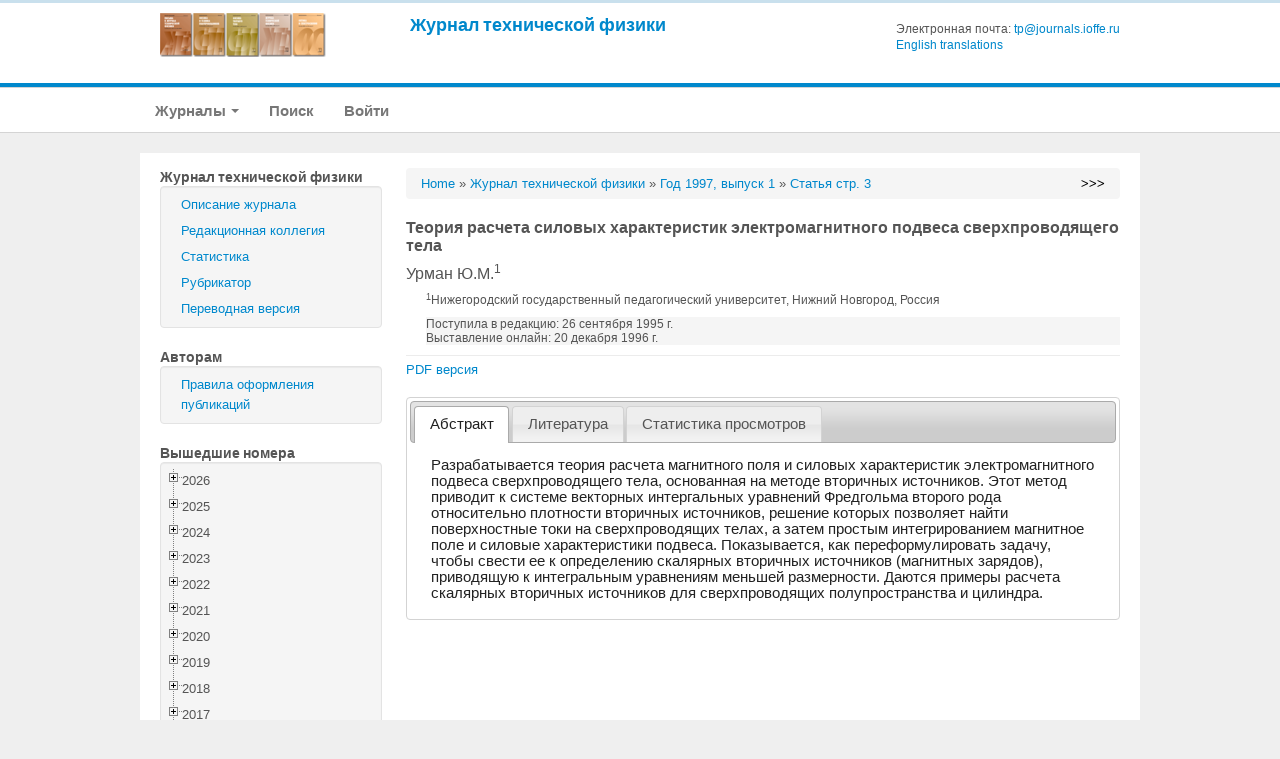

--- FILE ---
content_type: text/html; charset=UTF-8
request_url: http://journals.ioffe.ru/articles/33013
body_size: 226450
content:
<!DOCTYPE html PUBLIC "-//W3C//DTD XHTML 1.0 Transitional//EN">
<html lang="en">
  <head>
    <meta charset="utf-8">


    <link rel="stylesheet" type="text/css" href="/assets/7e7bc0be/treeview/jquery.treeview.css" />
<link rel="stylesheet" type="text/css" href="/assets/7e7bc0be/jui/css/smoothness/jquery-ui.css" />
<script type="text/javascript" src="/assets/7e7bc0be/jquery.min.js"></script>
<script type="text/javascript" src="/assets/7e7bc0be/jquery.cookie.js"></script>
<script type="text/javascript" src="/assets/7e7bc0be/jquery.treeview.js"></script>
<script type="text/javascript" src="/assets/7e7bc0be/jquery.treeview.edit.js"></script>
<script type="text/javascript" src="/assets/7e7bc0be/jquery.treeview.async.js"></script>
<script type="text/javascript" src="https://www.google.com/jsapi"></script>
<script type="text/javascript">
/*<![CDATA[*/
google.load("visualization", "1", {packages:["corechart"]});

            google.setOnLoadCallback(drawChartyw2);
            function drawChartyw2() {
		
    var data = new google.visualization.DataTable();
    data.addColumn('date', 'Дата');
			data.addColumn('number', 'Total');
data.addColumn('number', 'html');
data.addColumn('number', 'pdf');
data.addRow([new Date(2016, 0, 28), 2, 0, 2]);
data.addRow([new Date(2016, 0, 30), 3, 3, 0]);
data.addRow([new Date(2016, 0, 31), 1, 0, 1]);
data.addRow([new Date(2016, 1, 03), 2, 2, 0]);
data.addRow([new Date(2016, 1, 04), 4, 3, 1]);
data.addRow([new Date(2016, 1, 05), 4, 2, 2]);
data.addRow([new Date(2016, 1, 07), 1, 1, 0]);
data.addRow([new Date(2016, 1, 09), 3, 3, 0]);
data.addRow([new Date(2016, 1, 10), 1, 1, 0]);
data.addRow([new Date(2016, 1, 11), 1, 1, 0]);
data.addRow([new Date(2016, 1, 12), 1, 0, 1]);
data.addRow([new Date(2016, 1, 17), 2, 1, 1]);
data.addRow([new Date(2016, 1, 18), 2, 2, 0]);
data.addRow([new Date(2016, 1, 19), 1, 0, 1]);
data.addRow([new Date(2016, 1, 20), 1, 1, 0]);
data.addRow([new Date(2016, 1, 22), 2, 1, 1]);
data.addRow([new Date(2016, 1, 23), 1, 1, 0]);
data.addRow([new Date(2016, 1, 26), 1, 1, 0]);
data.addRow([new Date(2016, 1, 29), 1, 1, 0]);
data.addRow([new Date(2016, 2, 01), 1, 1, 0]);
data.addRow([new Date(2016, 2, 02), 2, 2, 0]);
data.addRow([new Date(2016, 2, 03), 1, 1, 0]);
data.addRow([new Date(2016, 2, 04), 3, 3, 0]);
data.addRow([new Date(2016, 2, 05), 3, 1, 2]);
data.addRow([new Date(2016, 2, 06), 1, 0, 1]);
data.addRow([new Date(2016, 2, 07), 2, 0, 2]);
data.addRow([new Date(2016, 2, 08), 1, 0, 1]);
data.addRow([new Date(2016, 2, 09), 2, 1, 1]);
data.addRow([new Date(2016, 2, 10), 6, 2, 4]);
data.addRow([new Date(2016, 2, 15), 4, 2, 2]);
data.addRow([new Date(2016, 2, 16), 3, 1, 2]);
data.addRow([new Date(2016, 2, 17), 2, 0, 2]);
data.addRow([new Date(2016, 2, 20), 2, 0, 2]);
data.addRow([new Date(2016, 2, 21), 1, 0, 1]);
data.addRow([new Date(2016, 2, 22), 2, 1, 1]);
data.addRow([new Date(2016, 2, 23), 1, 0, 1]);
data.addRow([new Date(2016, 2, 24), 1, 0, 1]);
data.addRow([new Date(2016, 2, 25), 1, 1, 0]);
data.addRow([new Date(2016, 2, 26), 1, 1, 0]);
data.addRow([new Date(2016, 2, 27), 1, 0, 1]);
data.addRow([new Date(2016, 2, 28), 1, 0, 1]);
data.addRow([new Date(2016, 2, 29), 2, 1, 1]);
data.addRow([new Date(2016, 2, 30), 2, 1, 1]);
data.addRow([new Date(2016, 2, 31), 3, 2, 1]);
data.addRow([new Date(2016, 3, 01), 1, 0, 1]);
data.addRow([new Date(2016, 3, 02), 1, 0, 1]);
data.addRow([new Date(2016, 3, 03), 1, 0, 1]);
data.addRow([new Date(2016, 3, 04), 2, 1, 1]);
data.addRow([new Date(2016, 3, 05), 2, 0, 2]);
data.addRow([new Date(2016, 3, 06), 2, 0, 2]);
data.addRow([new Date(2016, 3, 07), 1, 0, 1]);
data.addRow([new Date(2016, 3, 08), 2, 0, 2]);
data.addRow([new Date(2016, 3, 09), 3, 1, 2]);
data.addRow([new Date(2016, 3, 11), 2, 1, 1]);
data.addRow([new Date(2016, 3, 12), 2, 1, 1]);
data.addRow([new Date(2016, 3, 13), 2, 0, 2]);
data.addRow([new Date(2016, 3, 14), 2, 1, 1]);
data.addRow([new Date(2016, 3, 15), 1, 0, 1]);
data.addRow([new Date(2016, 3, 17), 1, 1, 0]);
data.addRow([new Date(2016, 3, 18), 1, 0, 1]);
data.addRow([new Date(2016, 3, 20), 1, 0, 1]);
data.addRow([new Date(2016, 3, 24), 1, 1, 0]);
data.addRow([new Date(2016, 3, 25), 1, 0, 1]);
data.addRow([new Date(2016, 3, 28), 1, 0, 1]);
data.addRow([new Date(2016, 3, 29), 1, 1, 0]);
data.addRow([new Date(2016, 4, 02), 1, 1, 0]);
data.addRow([new Date(2016, 4, 07), 1, 1, 0]);
data.addRow([new Date(2016, 4, 08), 2, 0, 2]);
data.addRow([new Date(2016, 4, 09), 1, 0, 1]);
data.addRow([new Date(2016, 4, 10), 1, 1, 0]);
data.addRow([new Date(2016, 4, 15), 1, 1, 0]);
data.addRow([new Date(2016, 4, 18), 1, 1, 0]);
data.addRow([new Date(2016, 4, 19), 1, 0, 1]);
data.addRow([new Date(2016, 4, 20), 1, 0, 1]);
data.addRow([new Date(2016, 4, 21), 1, 1, 0]);
data.addRow([new Date(2016, 4, 25), 1, 1, 0]);
data.addRow([new Date(2016, 4, 29), 2, 1, 1]);
data.addRow([new Date(2016, 4, 31), 2, 2, 0]);
data.addRow([new Date(2016, 5, 02), 2, 1, 1]);
data.addRow([new Date(2016, 5, 10), 1, 1, 0]);
data.addRow([new Date(2016, 5, 11), 2, 1, 1]);
data.addRow([new Date(2016, 5, 14), 1, 1, 0]);
data.addRow([new Date(2016, 5, 15), 2, 1, 1]);
data.addRow([new Date(2016, 5, 16), 1, 0, 1]);
data.addRow([new Date(2016, 5, 17), 1, 1, 0]);
data.addRow([new Date(2016, 5, 19), 1, 1, 0]);
data.addRow([new Date(2016, 5, 20), 1, 1, 0]);
data.addRow([new Date(2016, 5, 21), 2, 0, 2]);
data.addRow([new Date(2016, 5, 22), 1, 1, 0]);
data.addRow([new Date(2016, 5, 23), 1, 0, 1]);
data.addRow([new Date(2016, 5, 24), 1, 1, 0]);
data.addRow([new Date(2016, 6, 02), 1, 1, 0]);
data.addRow([new Date(2016, 6, 04), 1, 0, 1]);
data.addRow([new Date(2016, 6, 05), 4, 0, 4]);
data.addRow([new Date(2016, 6, 06), 2, 1, 1]);
data.addRow([new Date(2016, 6, 07), 3, 1, 2]);
data.addRow([new Date(2016, 6, 09), 1, 0, 1]);
data.addRow([new Date(2016, 6, 10), 1, 0, 1]);
data.addRow([new Date(2016, 6, 13), 1, 0, 1]);
data.addRow([new Date(2016, 6, 14), 1, 0, 1]);
data.addRow([new Date(2016, 6, 15), 1, 1, 0]);
data.addRow([new Date(2016, 6, 16), 1, 0, 1]);
data.addRow([new Date(2016, 6, 19), 1, 0, 1]);
data.addRow([new Date(2016, 6, 21), 1, 1, 0]);
data.addRow([new Date(2016, 6, 22), 1, 1, 0]);
data.addRow([new Date(2016, 6, 23), 1, 1, 0]);
data.addRow([new Date(2016, 6, 26), 1, 1, 0]);
data.addRow([new Date(2016, 6, 27), 1, 0, 1]);
data.addRow([new Date(2016, 6, 31), 1, 1, 0]);
data.addRow([new Date(2016, 7, 01), 2, 2, 0]);
data.addRow([new Date(2016, 7, 02), 1, 0, 1]);
data.addRow([new Date(2016, 7, 03), 1, 0, 1]);
data.addRow([new Date(2016, 7, 05), 1, 1, 0]);
data.addRow([new Date(2016, 7, 08), 1, 1, 0]);
data.addRow([new Date(2016, 7, 09), 1, 1, 0]);
data.addRow([new Date(2016, 7, 12), 1, 1, 0]);
data.addRow([new Date(2016, 7, 22), 1, 0, 1]);
data.addRow([new Date(2016, 7, 29), 1, 0, 1]);
data.addRow([new Date(2016, 7, 31), 1, 0, 1]);
data.addRow([new Date(2016, 8, 02), 1, 1, 0]);
data.addRow([new Date(2016, 8, 03), 2, 2, 0]);
data.addRow([new Date(2016, 8, 05), 2, 0, 2]);
data.addRow([new Date(2016, 8, 06), 3, 3, 0]);
data.addRow([new Date(2016, 8, 07), 1, 1, 0]);
data.addRow([new Date(2016, 8, 08), 1, 0, 1]);
data.addRow([new Date(2016, 8, 09), 2, 1, 1]);
data.addRow([new Date(2016, 8, 10), 1, 0, 1]);
data.addRow([new Date(2016, 8, 17), 1, 0, 1]);
data.addRow([new Date(2016, 8, 18), 1, 0, 1]);
data.addRow([new Date(2016, 8, 23), 2, 1, 1]);
data.addRow([new Date(2016, 8, 27), 2, 1, 1]);
data.addRow([new Date(2016, 8, 30), 1, 1, 0]);
data.addRow([new Date(2016, 9, 01), 1, 1, 0]);
data.addRow([new Date(2016, 9, 04), 1, 1, 0]);
data.addRow([new Date(2016, 9, 05), 1, 0, 1]);
data.addRow([new Date(2016, 9, 08), 1, 1, 0]);
data.addRow([new Date(2016, 9, 10), 1, 1, 0]);
data.addRow([new Date(2016, 9, 11), 1, 1, 0]);
data.addRow([new Date(2016, 9, 16), 2, 1, 1]);
data.addRow([new Date(2016, 9, 18), 2, 2, 0]);
data.addRow([new Date(2016, 9, 19), 1, 0, 1]);
data.addRow([new Date(2016, 9, 20), 1, 1, 0]);
data.addRow([new Date(2016, 9, 25), 1, 1, 0]);
data.addRow([new Date(2016, 9, 27), 1, 1, 0]);
data.addRow([new Date(2016, 9, 29), 1, 1, 0]);
data.addRow([new Date(2016, 10, 01), 1, 1, 0]);
data.addRow([new Date(2016, 10, 09), 2, 1, 1]);
data.addRow([new Date(2016, 10, 11), 1, 0, 1]);
data.addRow([new Date(2016, 10, 16), 1, 1, 0]);
data.addRow([new Date(2016, 10, 17), 1, 1, 0]);
data.addRow([new Date(2016, 10, 19), 1, 1, 0]);
data.addRow([new Date(2016, 10, 21), 1, 0, 1]);
data.addRow([new Date(2016, 10, 23), 1, 1, 0]);
data.addRow([new Date(2016, 10, 26), 1, 1, 0]);
data.addRow([new Date(2016, 10, 30), 1, 0, 1]);
data.addRow([new Date(2016, 11, 04), 1, 1, 0]);
data.addRow([new Date(2016, 11, 05), 1, 1, 0]);
data.addRow([new Date(2016, 11, 07), 1, 1, 0]);
data.addRow([new Date(2016, 11, 10), 2, 1, 1]);
data.addRow([new Date(2016, 11, 24), 1, 1, 0]);
data.addRow([new Date(2016, 11, 25), 1, 0, 1]);
data.addRow([new Date(2016, 11, 27), 1, 1, 0]);
data.addRow([new Date(2016, 11, 28), 2, 1, 1]);
data.addRow([new Date(2016, 11, 29), 1, 1, 0]);
data.addRow([new Date(2016, 11, 30), 2, 1, 1]);
data.addRow([new Date(2017, 0, 01), 1, 0, 1]);
data.addRow([new Date(2017, 0, 10), 1, 1, 0]);
data.addRow([new Date(2017, 0, 13), 1, 1, 0]);
data.addRow([new Date(2017, 0, 17), 1, 1, 0]);
data.addRow([new Date(2017, 0, 21), 1, 1, 0]);
data.addRow([new Date(2017, 0, 27), 1, 1, 0]);
data.addRow([new Date(2017, 0, 30), 1, 1, 0]);
data.addRow([new Date(2017, 1, 01), 1, 0, 1]);
data.addRow([new Date(2017, 1, 02), 1, 0, 1]);
data.addRow([new Date(2017, 1, 03), 1, 1, 0]);
data.addRow([new Date(2017, 1, 05), 1, 1, 0]);
data.addRow([new Date(2017, 1, 06), 1, 1, 0]);
data.addRow([new Date(2017, 1, 07), 1, 1, 0]);
data.addRow([new Date(2017, 1, 11), 2, 2, 0]);
data.addRow([new Date(2017, 1, 14), 1, 0, 1]);
data.addRow([new Date(2017, 1, 19), 1, 1, 0]);
data.addRow([new Date(2017, 1, 20), 1, 1, 0]);
data.addRow([new Date(2017, 1, 21), 2, 2, 0]);
data.addRow([new Date(2017, 1, 22), 2, 2, 0]);
data.addRow([new Date(2017, 1, 23), 1, 1, 0]);
data.addRow([new Date(2017, 1, 25), 1, 1, 0]);
data.addRow([new Date(2017, 1, 26), 1, 1, 0]);
data.addRow([new Date(2017, 1, 28), 2, 2, 0]);
data.addRow([new Date(2017, 2, 02), 1, 1, 0]);
data.addRow([new Date(2017, 2, 03), 1, 1, 0]);
data.addRow([new Date(2017, 2, 06), 1, 1, 0]);
data.addRow([new Date(2017, 2, 07), 1, 0, 1]);
data.addRow([new Date(2017, 2, 09), 1, 1, 0]);
data.addRow([new Date(2017, 2, 12), 2, 2, 0]);
data.addRow([new Date(2017, 2, 14), 1, 1, 0]);
data.addRow([new Date(2017, 2, 15), 2, 1, 1]);
data.addRow([new Date(2017, 2, 16), 1, 1, 0]);
data.addRow([new Date(2017, 2, 17), 2, 1, 1]);
data.addRow([new Date(2017, 2, 18), 3, 3, 0]);
data.addRow([new Date(2017, 2, 19), 1, 1, 0]);
data.addRow([new Date(2017, 2, 20), 1, 1, 0]);
data.addRow([new Date(2017, 2, 23), 1, 1, 0]);
data.addRow([new Date(2017, 2, 24), 1, 1, 0]);
data.addRow([new Date(2017, 2, 25), 1, 1, 0]);
data.addRow([new Date(2017, 2, 30), 2, 0, 2]);
data.addRow([new Date(2017, 3, 08), 1, 1, 0]);
data.addRow([new Date(2017, 3, 11), 1, 1, 0]);
data.addRow([new Date(2017, 3, 14), 3, 2, 1]);
data.addRow([new Date(2017, 3, 15), 3, 2, 1]);
data.addRow([new Date(2017, 3, 16), 1, 0, 1]);
data.addRow([new Date(2017, 3, 22), 1, 1, 0]);
data.addRow([new Date(2017, 3, 28), 2, 2, 0]);
data.addRow([new Date(2017, 4, 06), 1, 1, 0]);
data.addRow([new Date(2017, 4, 07), 2, 1, 1]);
data.addRow([new Date(2017, 4, 08), 1, 1, 0]);
data.addRow([new Date(2017, 4, 13), 1, 0, 1]);
data.addRow([new Date(2017, 4, 17), 1, 1, 0]);
data.addRow([new Date(2017, 4, 20), 1, 1, 0]);
data.addRow([new Date(2017, 4, 24), 1, 1, 0]);
data.addRow([new Date(2017, 4, 25), 2, 1, 1]);
data.addRow([new Date(2017, 4, 27), 1, 1, 0]);
data.addRow([new Date(2017, 4, 28), 2, 2, 0]);
data.addRow([new Date(2017, 4, 29), 1, 1, 0]);
data.addRow([new Date(2017, 5, 01), 1, 1, 0]);
data.addRow([new Date(2017, 5, 02), 3, 2, 1]);
data.addRow([new Date(2017, 5, 05), 1, 1, 0]);
data.addRow([new Date(2017, 5, 07), 2, 2, 0]);
data.addRow([new Date(2017, 5, 08), 1, 1, 0]);
data.addRow([new Date(2017, 5, 09), 1, 1, 0]);
data.addRow([new Date(2017, 5, 10), 1, 0, 1]);
data.addRow([new Date(2017, 5, 11), 1, 1, 0]);
data.addRow([new Date(2017, 5, 14), 1, 1, 0]);
data.addRow([new Date(2017, 5, 15), 1, 1, 0]);
data.addRow([new Date(2017, 5, 17), 3, 3, 0]);
data.addRow([new Date(2017, 5, 18), 2, 0, 2]);
data.addRow([new Date(2017, 5, 19), 2, 0, 2]);
data.addRow([new Date(2017, 5, 23), 4, 3, 1]);
data.addRow([new Date(2017, 5, 26), 2, 2, 0]);
data.addRow([new Date(2017, 5, 29), 1, 1, 0]);
data.addRow([new Date(2017, 6, 01), 2, 1, 1]);
data.addRow([new Date(2017, 6, 03), 3, 3, 0]);
data.addRow([new Date(2017, 6, 07), 3, 2, 1]);
data.addRow([new Date(2017, 6, 08), 2, 1, 1]);
data.addRow([new Date(2017, 6, 09), 1, 1, 0]);
data.addRow([new Date(2017, 6, 13), 1, 1, 0]);
data.addRow([new Date(2017, 6, 14), 1, 1, 0]);
data.addRow([new Date(2017, 6, 18), 1, 1, 0]);
data.addRow([new Date(2017, 6, 19), 2, 1, 1]);
data.addRow([new Date(2017, 6, 24), 2, 2, 0]);
data.addRow([new Date(2017, 6, 28), 1, 1, 0]);
data.addRow([new Date(2017, 6, 30), 1, 0, 1]);
data.addRow([new Date(2017, 7, 03), 2, 2, 0]);
data.addRow([new Date(2017, 7, 04), 1, 1, 0]);
data.addRow([new Date(2017, 7, 05), 1, 1, 0]);
data.addRow([new Date(2017, 7, 10), 1, 1, 0]);
data.addRow([new Date(2017, 7, 12), 1, 1, 0]);
data.addRow([new Date(2017, 7, 17), 1, 1, 0]);
data.addRow([new Date(2017, 7, 18), 2, 2, 0]);
data.addRow([new Date(2017, 7, 20), 1, 1, 0]);
data.addRow([new Date(2017, 7, 21), 1, 1, 0]);
data.addRow([new Date(2017, 7, 22), 4, 3, 1]);
data.addRow([new Date(2017, 7, 24), 3, 2, 1]);
data.addRow([new Date(2017, 7, 25), 1, 0, 1]);
data.addRow([new Date(2017, 7, 26), 1, 1, 0]);
data.addRow([new Date(2017, 7, 27), 2, 1, 1]);
data.addRow([new Date(2017, 7, 31), 1, 1, 0]);
data.addRow([new Date(2017, 8, 01), 1, 1, 0]);
data.addRow([new Date(2017, 8, 08), 2, 1, 1]);
data.addRow([new Date(2017, 8, 09), 1, 1, 0]);
data.addRow([new Date(2017, 8, 11), 1, 0, 1]);
data.addRow([new Date(2017, 8, 14), 1, 0, 1]);
data.addRow([new Date(2017, 8, 16), 1, 1, 0]);
data.addRow([new Date(2017, 8, 18), 1, 1, 0]);
data.addRow([new Date(2017, 8, 19), 2, 2, 0]);
data.addRow([new Date(2017, 8, 22), 1, 0, 1]);
data.addRow([new Date(2017, 8, 30), 3, 3, 0]);
data.addRow([new Date(2017, 9, 01), 1, 1, 0]);
data.addRow([new Date(2017, 9, 03), 1, 1, 0]);
data.addRow([new Date(2017, 9, 05), 1, 0, 1]);
data.addRow([new Date(2017, 9, 06), 1, 1, 0]);
data.addRow([new Date(2017, 9, 07), 2, 2, 0]);
data.addRow([new Date(2017, 9, 08), 1, 0, 1]);
data.addRow([new Date(2017, 9, 14), 1, 1, 0]);
data.addRow([new Date(2017, 9, 15), 2, 2, 0]);
data.addRow([new Date(2017, 9, 16), 1, 0, 1]);
data.addRow([new Date(2017, 9, 17), 3, 3, 0]);
data.addRow([new Date(2017, 9, 18), 1, 1, 0]);
data.addRow([new Date(2017, 9, 22), 2, 1, 1]);
data.addRow([new Date(2017, 9, 26), 1, 1, 0]);
data.addRow([new Date(2017, 9, 28), 1, 1, 0]);
data.addRow([new Date(2017, 9, 31), 1, 1, 0]);
data.addRow([new Date(2017, 10, 01), 1, 1, 0]);
data.addRow([new Date(2017, 10, 03), 1, 1, 0]);
data.addRow([new Date(2017, 10, 04), 1, 1, 0]);
data.addRow([new Date(2017, 10, 06), 2, 1, 1]);
data.addRow([new Date(2017, 10, 07), 1, 1, 0]);
data.addRow([new Date(2017, 10, 08), 1, 0, 1]);
data.addRow([new Date(2017, 10, 11), 1, 1, 0]);
data.addRow([new Date(2017, 10, 15), 1, 1, 0]);
data.addRow([new Date(2017, 10, 16), 1, 0, 1]);
data.addRow([new Date(2017, 10, 17), 2, 2, 0]);
data.addRow([new Date(2017, 10, 20), 1, 1, 0]);
data.addRow([new Date(2017, 10, 21), 1, 1, 0]);
data.addRow([new Date(2017, 10, 23), 1, 1, 0]);
data.addRow([new Date(2017, 10, 27), 1, 1, 0]);
data.addRow([new Date(2017, 10, 29), 1, 1, 0]);
data.addRow([new Date(2017, 11, 02), 1, 1, 0]);
data.addRow([new Date(2017, 11, 03), 4, 3, 1]);
data.addRow([new Date(2017, 11, 04), 1, 1, 0]);
data.addRow([new Date(2017, 11, 05), 1, 1, 0]);
data.addRow([new Date(2017, 11, 06), 1, 1, 0]);
data.addRow([new Date(2017, 11, 08), 1, 1, 0]);
data.addRow([new Date(2017, 11, 12), 1, 1, 0]);
data.addRow([new Date(2017, 11, 13), 1, 1, 0]);
data.addRow([new Date(2017, 11, 15), 2, 1, 1]);
data.addRow([new Date(2017, 11, 17), 2, 0, 2]);
data.addRow([new Date(2017, 11, 19), 1, 1, 0]);
data.addRow([new Date(2017, 11, 20), 2, 2, 0]);
data.addRow([new Date(2017, 11, 21), 3, 3, 0]);
data.addRow([new Date(2017, 11, 22), 1, 1, 0]);
data.addRow([new Date(2017, 11, 23), 3, 2, 1]);
data.addRow([new Date(2017, 11, 24), 1, 1, 0]);
data.addRow([new Date(2017, 11, 26), 1, 1, 0]);
data.addRow([new Date(2017, 11, 27), 1, 1, 0]);
data.addRow([new Date(2017, 11, 30), 1, 1, 0]);
data.addRow([new Date(2018, 0, 01), 2, 1, 1]);
data.addRow([new Date(2018, 0, 03), 1, 1, 0]);
data.addRow([new Date(2018, 0, 04), 1, 1, 0]);
data.addRow([new Date(2018, 0, 05), 1, 1, 0]);
data.addRow([new Date(2018, 0, 06), 1, 1, 0]);
data.addRow([new Date(2018, 0, 07), 2, 2, 0]);
data.addRow([new Date(2018, 0, 09), 1, 1, 0]);
data.addRow([new Date(2018, 0, 10), 1, 1, 0]);
data.addRow([new Date(2018, 0, 11), 2, 0, 2]);
data.addRow([new Date(2018, 0, 12), 2, 1, 1]);
data.addRow([new Date(2018, 0, 16), 1, 1, 0]);
data.addRow([new Date(2018, 0, 17), 3, 2, 1]);
data.addRow([new Date(2018, 0, 20), 4, 1, 3]);
data.addRow([new Date(2018, 0, 21), 3, 3, 0]);
data.addRow([new Date(2018, 0, 30), 1, 1, 0]);
data.addRow([new Date(2018, 0, 31), 1, 0, 1]);
data.addRow([new Date(2018, 1, 04), 3, 2, 1]);
data.addRow([new Date(2018, 1, 05), 3, 1, 2]);
data.addRow([new Date(2018, 1, 07), 2, 2, 0]);
data.addRow([new Date(2018, 1, 09), 2, 2, 0]);
data.addRow([new Date(2018, 1, 12), 1, 1, 0]);
data.addRow([new Date(2018, 1, 14), 1, 0, 1]);
data.addRow([new Date(2018, 1, 15), 1, 1, 0]);
data.addRow([new Date(2018, 1, 19), 3, 2, 1]);
data.addRow([new Date(2018, 1, 20), 1, 1, 0]);
data.addRow([new Date(2018, 1, 21), 1, 0, 1]);
data.addRow([new Date(2018, 1, 22), 1, 0, 1]);
data.addRow([new Date(2018, 1, 25), 1, 1, 0]);
data.addRow([new Date(2018, 1, 26), 1, 0, 1]);
data.addRow([new Date(2018, 1, 27), 1, 1, 0]);
data.addRow([new Date(2018, 2, 01), 1, 1, 0]);
data.addRow([new Date(2018, 2, 03), 2, 2, 0]);
data.addRow([new Date(2018, 2, 05), 2, 1, 1]);
data.addRow([new Date(2018, 2, 07), 1, 0, 1]);
data.addRow([new Date(2018, 2, 11), 1, 0, 1]);
data.addRow([new Date(2018, 2, 13), 1, 1, 0]);
data.addRow([new Date(2018, 2, 14), 1, 0, 1]);
data.addRow([new Date(2018, 2, 16), 2, 2, 0]);
data.addRow([new Date(2018, 2, 17), 1, 1, 0]);
data.addRow([new Date(2018, 2, 19), 1, 1, 0]);
data.addRow([new Date(2018, 2, 21), 3, 3, 0]);
data.addRow([new Date(2018, 2, 22), 1, 1, 0]);
data.addRow([new Date(2018, 2, 23), 1, 1, 0]);
data.addRow([new Date(2018, 2, 25), 1, 1, 0]);
data.addRow([new Date(2018, 2, 28), 2, 2, 0]);
data.addRow([new Date(2018, 2, 30), 2, 2, 0]);
data.addRow([new Date(2018, 2, 31), 1, 1, 0]);
data.addRow([new Date(2018, 3, 02), 1, 1, 0]);
data.addRow([new Date(2018, 3, 04), 1, 1, 0]);
data.addRow([new Date(2018, 3, 05), 1, 0, 1]);
data.addRow([new Date(2018, 3, 07), 1, 1, 0]);
data.addRow([new Date(2018, 3, 10), 3, 2, 1]);
data.addRow([new Date(2018, 3, 11), 1, 0, 1]);
data.addRow([new Date(2018, 3, 12), 1, 1, 0]);
data.addRow([new Date(2018, 3, 13), 1, 1, 0]);
data.addRow([new Date(2018, 3, 14), 1, 0, 1]);
data.addRow([new Date(2018, 3, 16), 2, 2, 0]);
data.addRow([new Date(2018, 3, 20), 1, 1, 0]);
data.addRow([new Date(2018, 3, 22), 5, 4, 1]);
data.addRow([new Date(2018, 3, 24), 1, 0, 1]);
data.addRow([new Date(2018, 3, 25), 2, 1, 1]);
data.addRow([new Date(2018, 3, 27), 1, 1, 0]);
data.addRow([new Date(2018, 3, 29), 2, 0, 2]);
data.addRow([new Date(2018, 3, 30), 2, 2, 0]);
data.addRow([new Date(2018, 4, 01), 1, 0, 1]);
data.addRow([new Date(2018, 4, 02), 2, 1, 1]);
data.addRow([new Date(2018, 4, 04), 1, 1, 0]);
data.addRow([new Date(2018, 4, 05), 2, 1, 1]);
data.addRow([new Date(2018, 4, 06), 1, 1, 0]);
data.addRow([new Date(2018, 4, 07), 3, 2, 1]);
data.addRow([new Date(2018, 4, 12), 1, 1, 0]);
data.addRow([new Date(2018, 4, 15), 3, 1, 2]);
data.addRow([new Date(2018, 4, 17), 6, 3, 3]);
data.addRow([new Date(2018, 4, 18), 1, 1, 0]);
data.addRow([new Date(2018, 4, 19), 2, 0, 2]);
data.addRow([new Date(2018, 4, 23), 1, 0, 1]);
data.addRow([new Date(2018, 4, 25), 2, 1, 1]);
data.addRow([new Date(2018, 4, 28), 3, 2, 1]);
data.addRow([new Date(2018, 4, 31), 1, 0, 1]);
data.addRow([new Date(2018, 5, 01), 1, 1, 0]);
data.addRow([new Date(2018, 5, 02), 1, 1, 0]);
data.addRow([new Date(2018, 5, 04), 1, 0, 1]);
data.addRow([new Date(2018, 5, 06), 1, 1, 0]);
data.addRow([new Date(2018, 5, 08), 1, 1, 0]);
data.addRow([new Date(2018, 5, 09), 1, 1, 0]);
data.addRow([new Date(2018, 5, 10), 1, 0, 1]);
data.addRow([new Date(2018, 5, 11), 2, 1, 1]);
data.addRow([new Date(2018, 5, 13), 1, 0, 1]);
data.addRow([new Date(2018, 5, 17), 1, 0, 1]);
data.addRow([new Date(2018, 5, 19), 1, 0, 1]);
data.addRow([new Date(2018, 5, 20), 2, 2, 0]);
data.addRow([new Date(2018, 5, 21), 3, 2, 1]);
data.addRow([new Date(2018, 5, 24), 1, 1, 0]);
data.addRow([new Date(2018, 5, 25), 2, 1, 1]);
data.addRow([new Date(2018, 5, 26), 1, 1, 0]);
data.addRow([new Date(2018, 5, 27), 1, 1, 0]);
data.addRow([new Date(2018, 6, 02), 2, 2, 0]);
data.addRow([new Date(2018, 6, 04), 2, 2, 0]);
data.addRow([new Date(2018, 6, 05), 1, 0, 1]);
data.addRow([new Date(2018, 6, 09), 1, 1, 0]);
data.addRow([new Date(2018, 6, 10), 1, 1, 0]);
data.addRow([new Date(2018, 6, 12), 1, 1, 0]);
data.addRow([new Date(2018, 6, 13), 1, 1, 0]);
data.addRow([new Date(2018, 6, 16), 1, 0, 1]);
data.addRow([new Date(2018, 6, 19), 2, 2, 0]);
data.addRow([new Date(2018, 6, 20), 1, 1, 0]);
data.addRow([new Date(2018, 6, 21), 1, 1, 0]);
data.addRow([new Date(2018, 6, 23), 2, 2, 0]);
data.addRow([new Date(2018, 6, 25), 3, 2, 1]);
data.addRow([new Date(2018, 6, 26), 1, 0, 1]);
data.addRow([new Date(2018, 6, 27), 1, 1, 0]);
data.addRow([new Date(2018, 6, 28), 1, 1, 0]);
data.addRow([new Date(2018, 6, 29), 1, 1, 0]);
data.addRow([new Date(2018, 6, 30), 1, 0, 1]);
data.addRow([new Date(2018, 7, 02), 2, 2, 0]);
data.addRow([new Date(2018, 7, 03), 1, 0, 1]);
data.addRow([new Date(2018, 7, 04), 2, 0, 2]);
data.addRow([new Date(2018, 7, 05), 3, 1, 2]);
data.addRow([new Date(2018, 7, 07), 2, 1, 1]);
data.addRow([new Date(2018, 7, 09), 1, 1, 0]);
data.addRow([new Date(2018, 7, 10), 1, 0, 1]);
data.addRow([new Date(2018, 7, 11), 2, 2, 0]);
data.addRow([new Date(2018, 7, 12), 2, 2, 0]);
data.addRow([new Date(2018, 7, 13), 5, 3, 2]);
data.addRow([new Date(2018, 7, 14), 2, 2, 0]);
data.addRow([new Date(2018, 7, 15), 2, 1, 1]);
data.addRow([new Date(2018, 7, 16), 1, 1, 0]);
data.addRow([new Date(2018, 7, 17), 2, 2, 0]);
data.addRow([new Date(2018, 7, 19), 1, 1, 0]);
data.addRow([new Date(2018, 7, 20), 2, 2, 0]);
data.addRow([new Date(2018, 7, 21), 1, 1, 0]);
data.addRow([new Date(2018, 7, 22), 1, 0, 1]);
data.addRow([new Date(2018, 7, 23), 1, 1, 0]);
data.addRow([new Date(2018, 7, 25), 1, 0, 1]);
data.addRow([new Date(2018, 7, 26), 2, 0, 2]);
data.addRow([new Date(2018, 7, 27), 1, 1, 0]);
data.addRow([new Date(2018, 7, 29), 1, 0, 1]);
data.addRow([new Date(2018, 8, 01), 1, 0, 1]);
data.addRow([new Date(2018, 8, 02), 1, 1, 0]);
data.addRow([new Date(2018, 8, 06), 2, 1, 1]);
data.addRow([new Date(2018, 8, 08), 3, 3, 0]);
data.addRow([new Date(2018, 8, 09), 1, 1, 0]);
data.addRow([new Date(2018, 8, 10), 2, 2, 0]);
data.addRow([new Date(2018, 8, 11), 1, 0, 1]);
data.addRow([new Date(2018, 8, 12), 1, 0, 1]);
data.addRow([new Date(2018, 8, 13), 1, 1, 0]);
data.addRow([new Date(2018, 8, 16), 1, 1, 0]);
data.addRow([new Date(2018, 8, 20), 1, 1, 0]);
data.addRow([new Date(2018, 8, 24), 1, 1, 0]);
data.addRow([new Date(2018, 8, 25), 1, 1, 0]);
data.addRow([new Date(2018, 8, 26), 1, 0, 1]);
data.addRow([new Date(2018, 8, 28), 2, 2, 0]);
data.addRow([new Date(2018, 8, 30), 1, 0, 1]);
data.addRow([new Date(2018, 9, 01), 1, 1, 0]);
data.addRow([new Date(2018, 9, 03), 1, 0, 1]);
data.addRow([new Date(2018, 9, 04), 2, 0, 2]);
data.addRow([new Date(2018, 9, 07), 1, 1, 0]);
data.addRow([new Date(2018, 9, 08), 1, 1, 0]);
data.addRow([new Date(2018, 9, 11), 1, 0, 1]);
data.addRow([new Date(2018, 9, 13), 1, 1, 0]);
data.addRow([new Date(2018, 9, 14), 1, 0, 1]);
data.addRow([new Date(2018, 9, 15), 3, 1, 2]);
data.addRow([new Date(2018, 9, 16), 2, 2, 0]);
data.addRow([new Date(2018, 9, 17), 2, 2, 0]);
data.addRow([new Date(2018, 9, 18), 3, 1, 2]);
data.addRow([new Date(2018, 9, 20), 1, 1, 0]);
data.addRow([new Date(2018, 9, 21), 3, 3, 0]);
data.addRow([new Date(2018, 9, 22), 3, 2, 1]);
data.addRow([new Date(2018, 9, 23), 2, 1, 1]);
data.addRow([new Date(2018, 9, 24), 1, 1, 0]);
data.addRow([new Date(2018, 9, 25), 2, 2, 0]);
data.addRow([new Date(2018, 9, 26), 3, 2, 1]);
data.addRow([new Date(2018, 9, 27), 3, 1, 2]);
data.addRow([new Date(2018, 9, 28), 3, 1, 2]);
data.addRow([new Date(2018, 9, 29), 1, 0, 1]);
data.addRow([new Date(2018, 9, 31), 3, 1, 2]);
data.addRow([new Date(2018, 10, 01), 1, 1, 0]);
data.addRow([new Date(2018, 10, 02), 1, 1, 0]);
data.addRow([new Date(2018, 10, 03), 2, 0, 2]);
data.addRow([new Date(2018, 10, 04), 1, 0, 1]);
data.addRow([new Date(2018, 10, 05), 2, 2, 0]);
data.addRow([new Date(2018, 10, 06), 1, 1, 0]);
data.addRow([new Date(2018, 10, 07), 1, 0, 1]);
data.addRow([new Date(2018, 10, 08), 2, 0, 2]);
data.addRow([new Date(2018, 10, 09), 2, 1, 1]);
data.addRow([new Date(2018, 10, 10), 3, 1, 2]);
data.addRow([new Date(2018, 10, 11), 2, 1, 1]);
data.addRow([new Date(2018, 10, 12), 2, 1, 1]);
data.addRow([new Date(2018, 10, 13), 2, 1, 1]);
data.addRow([new Date(2018, 10, 14), 1, 1, 0]);
data.addRow([new Date(2018, 10, 15), 3, 2, 1]);
data.addRow([new Date(2018, 10, 16), 3, 1, 2]);
data.addRow([new Date(2018, 10, 17), 1, 1, 0]);
data.addRow([new Date(2018, 10, 18), 1, 0, 1]);
data.addRow([new Date(2018, 10, 19), 2, 2, 0]);
data.addRow([new Date(2018, 10, 20), 1, 1, 0]);
data.addRow([new Date(2018, 10, 21), 1, 0, 1]);
data.addRow([new Date(2018, 10, 22), 1, 0, 1]);
data.addRow([new Date(2018, 10, 23), 1, 1, 0]);
data.addRow([new Date(2018, 10, 25), 1, 0, 1]);
data.addRow([new Date(2018, 10, 27), 1, 0, 1]);
data.addRow([new Date(2018, 10, 28), 2, 1, 1]);
data.addRow([new Date(2018, 10, 29), 1, 0, 1]);
data.addRow([new Date(2018, 10, 30), 3, 2, 1]);
data.addRow([new Date(2018, 11, 01), 2, 0, 2]);
data.addRow([new Date(2018, 11, 03), 2, 1, 1]);
data.addRow([new Date(2018, 11, 04), 1, 0, 1]);
data.addRow([new Date(2018, 11, 05), 2, 1, 1]);
data.addRow([new Date(2018, 11, 06), 1, 0, 1]);
data.addRow([new Date(2018, 11, 07), 3, 2, 1]);
data.addRow([new Date(2018, 11, 08), 1, 0, 1]);
data.addRow([new Date(2018, 11, 09), 2, 0, 2]);
data.addRow([new Date(2018, 11, 10), 2, 1, 1]);
data.addRow([new Date(2018, 11, 11), 2, 1, 1]);
data.addRow([new Date(2018, 11, 12), 3, 2, 1]);
data.addRow([new Date(2018, 11, 13), 1, 0, 1]);
data.addRow([new Date(2018, 11, 14), 3, 2, 1]);
data.addRow([new Date(2018, 11, 15), 3, 1, 2]);
data.addRow([new Date(2018, 11, 16), 1, 0, 1]);
data.addRow([new Date(2018, 11, 17), 1, 0, 1]);
data.addRow([new Date(2018, 11, 18), 1, 1, 0]);
data.addRow([new Date(2018, 11, 19), 1, 0, 1]);
data.addRow([new Date(2018, 11, 20), 2, 1, 1]);
data.addRow([new Date(2018, 11, 21), 2, 1, 1]);
data.addRow([new Date(2018, 11, 22), 1, 0, 1]);
data.addRow([new Date(2018, 11, 24), 2, 1, 1]);
data.addRow([new Date(2018, 11, 25), 4, 2, 2]);
data.addRow([new Date(2018, 11, 26), 1, 1, 0]);
data.addRow([new Date(2018, 11, 27), 2, 0, 2]);
data.addRow([new Date(2018, 11, 28), 2, 1, 1]);
data.addRow([new Date(2018, 11, 30), 1, 1, 0]);
data.addRow([new Date(2018, 11, 31), 3, 1, 2]);
data.addRow([new Date(2019, 0, 01), 2, 1, 1]);
data.addRow([new Date(2019, 0, 02), 2, 0, 2]);
data.addRow([new Date(2019, 0, 03), 1, 0, 1]);
data.addRow([new Date(2019, 0, 04), 2, 1, 1]);
data.addRow([new Date(2019, 0, 05), 3, 1, 2]);
data.addRow([new Date(2019, 0, 06), 2, 1, 1]);
data.addRow([new Date(2019, 0, 07), 1, 0, 1]);
data.addRow([new Date(2019, 0, 08), 1, 0, 1]);
data.addRow([new Date(2019, 0, 09), 4, 2, 2]);
data.addRow([new Date(2019, 0, 10), 1, 0, 1]);
data.addRow([new Date(2019, 0, 11), 1, 0, 1]);
data.addRow([new Date(2019, 0, 12), 1, 0, 1]);
data.addRow([new Date(2019, 0, 13), 3, 1, 2]);
data.addRow([new Date(2019, 0, 14), 2, 2, 0]);
data.addRow([new Date(2019, 0, 15), 1, 0, 1]);
data.addRow([new Date(2019, 0, 16), 1, 0, 1]);
data.addRow([new Date(2019, 0, 17), 1, 0, 1]);
data.addRow([new Date(2019, 0, 18), 2, 0, 2]);
data.addRow([new Date(2019, 0, 19), 3, 1, 2]);
data.addRow([new Date(2019, 0, 20), 3, 0, 3]);
data.addRow([new Date(2019, 0, 21), 2, 1, 1]);
data.addRow([new Date(2019, 0, 22), 2, 2, 0]);
data.addRow([new Date(2019, 0, 23), 2, 1, 1]);
data.addRow([new Date(2019, 0, 24), 2, 1, 1]);
data.addRow([new Date(2019, 0, 25), 1, 0, 1]);
data.addRow([new Date(2019, 0, 28), 2, 1, 1]);
data.addRow([new Date(2019, 0, 29), 2, 2, 0]);
data.addRow([new Date(2019, 0, 30), 2, 1, 1]);
data.addRow([new Date(2019, 0, 31), 1, 0, 1]);
data.addRow([new Date(2019, 1, 03), 1, 1, 0]);
data.addRow([new Date(2019, 1, 04), 2, 0, 2]);
data.addRow([new Date(2019, 1, 05), 1, 1, 0]);
data.addRow([new Date(2019, 1, 07), 1, 0, 1]);
data.addRow([new Date(2019, 1, 08), 1, 1, 0]);
data.addRow([new Date(2019, 1, 09), 2, 1, 1]);
data.addRow([new Date(2019, 1, 11), 1, 1, 0]);
data.addRow([new Date(2019, 1, 12), 1, 1, 0]);
data.addRow([new Date(2019, 1, 14), 1, 1, 0]);
data.addRow([new Date(2019, 1, 15), 2, 2, 0]);
data.addRow([new Date(2019, 1, 17), 1, 0, 1]);
data.addRow([new Date(2019, 1, 19), 2, 2, 0]);
data.addRow([new Date(2019, 1, 21), 1, 0, 1]);
data.addRow([new Date(2019, 1, 22), 2, 1, 1]);
data.addRow([new Date(2019, 1, 23), 3, 1, 2]);
data.addRow([new Date(2019, 1, 25), 2, 1, 1]);
data.addRow([new Date(2019, 1, 26), 1, 0, 1]);
data.addRow([new Date(2019, 1, 27), 2, 1, 1]);
data.addRow([new Date(2019, 1, 28), 1, 1, 0]);
data.addRow([new Date(2019, 2, 02), 2, 1, 1]);
data.addRow([new Date(2019, 2, 03), 2, 1, 1]);
data.addRow([new Date(2019, 2, 04), 1, 0, 1]);
data.addRow([new Date(2019, 2, 05), 1, 1, 0]);
data.addRow([new Date(2019, 2, 06), 1, 1, 0]);
data.addRow([new Date(2019, 2, 08), 2, 1, 1]);
data.addRow([new Date(2019, 2, 11), 2, 1, 1]);
data.addRow([new Date(2019, 2, 12), 1, 1, 0]);
data.addRow([new Date(2019, 2, 16), 1, 0, 1]);
data.addRow([new Date(2019, 2, 18), 1, 0, 1]);
data.addRow([new Date(2019, 2, 23), 1, 1, 0]);
data.addRow([new Date(2019, 2, 25), 1, 1, 0]);
data.addRow([new Date(2019, 2, 27), 6, 5, 1]);
data.addRow([new Date(2019, 2, 30), 2, 2, 0]);
data.addRow([new Date(2019, 2, 31), 1, 0, 1]);
data.addRow([new Date(2019, 3, 02), 1, 1, 0]);
data.addRow([new Date(2019, 3, 03), 2, 2, 0]);
data.addRow([new Date(2019, 3, 06), 1, 0, 1]);
data.addRow([new Date(2019, 3, 07), 1, 0, 1]);
data.addRow([new Date(2019, 3, 08), 1, 1, 0]);
data.addRow([new Date(2019, 3, 09), 2, 1, 1]);
data.addRow([new Date(2019, 3, 10), 1, 0, 1]);
data.addRow([new Date(2019, 3, 12), 1, 0, 1]);
data.addRow([new Date(2019, 3, 14), 8, 4, 4]);
data.addRow([new Date(2019, 3, 19), 1, 0, 1]);
data.addRow([new Date(2019, 3, 20), 2, 2, 0]);
data.addRow([new Date(2019, 3, 21), 1, 1, 0]);
data.addRow([new Date(2019, 3, 23), 1, 0, 1]);
data.addRow([new Date(2019, 3, 25), 1, 1, 0]);
data.addRow([new Date(2019, 3, 26), 3, 1, 2]);
data.addRow([new Date(2019, 4, 03), 1, 1, 0]);
data.addRow([new Date(2019, 4, 04), 1, 1, 0]);
data.addRow([new Date(2019, 4, 05), 3, 3, 0]);
data.addRow([new Date(2019, 4, 07), 1, 0, 1]);
data.addRow([new Date(2019, 4, 09), 1, 1, 0]);
data.addRow([new Date(2019, 4, 10), 1, 1, 0]);
data.addRow([new Date(2019, 4, 12), 1, 0, 1]);
data.addRow([new Date(2019, 4, 15), 1, 1, 0]);
data.addRow([new Date(2019, 4, 17), 1, 0, 1]);
data.addRow([new Date(2019, 4, 18), 1, 1, 0]);
data.addRow([new Date(2019, 4, 21), 1, 1, 0]);
data.addRow([new Date(2019, 4, 23), 1, 1, 0]);
data.addRow([new Date(2019, 4, 26), 8, 4, 4]);
data.addRow([new Date(2019, 4, 27), 2, 0, 2]);
data.addRow([new Date(2019, 4, 28), 1, 1, 0]);
data.addRow([new Date(2019, 4, 31), 1, 1, 0]);
data.addRow([new Date(2019, 5, 02), 3, 1, 2]);
data.addRow([new Date(2019, 5, 03), 1, 1, 0]);
data.addRow([new Date(2019, 5, 05), 1, 0, 1]);
data.addRow([new Date(2019, 5, 08), 1, 0, 1]);
data.addRow([new Date(2019, 5, 09), 1, 1, 0]);
data.addRow([new Date(2019, 5, 10), 1, 1, 0]);
data.addRow([new Date(2019, 5, 11), 1, 0, 1]);
data.addRow([new Date(2019, 5, 13), 1, 0, 1]);
data.addRow([new Date(2019, 5, 14), 2, 1, 1]);
data.addRow([new Date(2019, 5, 15), 1, 0, 1]);
data.addRow([new Date(2019, 5, 20), 1, 1, 0]);
data.addRow([new Date(2019, 5, 21), 1, 1, 0]);
data.addRow([new Date(2019, 5, 22), 1, 0, 1]);
data.addRow([new Date(2019, 5, 23), 1, 1, 0]);
data.addRow([new Date(2019, 5, 24), 1, 1, 0]);
data.addRow([new Date(2019, 5, 25), 1, 0, 1]);
data.addRow([new Date(2019, 5, 26), 1, 1, 0]);
data.addRow([new Date(2019, 6, 02), 1, 1, 0]);
data.addRow([new Date(2019, 6, 04), 1, 1, 0]);
data.addRow([new Date(2019, 6, 05), 1, 1, 0]);
data.addRow([new Date(2019, 6, 09), 1, 1, 0]);
data.addRow([new Date(2019, 6, 11), 1, 0, 1]);
data.addRow([new Date(2019, 6, 13), 1, 0, 1]);
data.addRow([new Date(2019, 6, 17), 1, 0, 1]);
data.addRow([new Date(2019, 6, 22), 1, 0, 1]);
data.addRow([new Date(2019, 6, 26), 1, 0, 1]);
data.addRow([new Date(2019, 6, 27), 1, 1, 0]);
data.addRow([new Date(2019, 6, 28), 1, 0, 1]);
data.addRow([new Date(2019, 6, 31), 1, 1, 0]);
data.addRow([new Date(2019, 7, 01), 1, 0, 1]);
data.addRow([new Date(2019, 7, 02), 1, 0, 1]);
data.addRow([new Date(2019, 7, 04), 1, 0, 1]);
data.addRow([new Date(2019, 7, 05), 1, 1, 0]);
data.addRow([new Date(2019, 7, 07), 1, 1, 0]);
data.addRow([new Date(2019, 7, 08), 2, 0, 2]);
data.addRow([new Date(2019, 7, 09), 1, 0, 1]);
data.addRow([new Date(2019, 7, 10), 1, 0, 1]);
data.addRow([new Date(2019, 7, 11), 1, 1, 0]);
data.addRow([new Date(2019, 7, 14), 1, 1, 0]);
data.addRow([new Date(2019, 7, 15), 1, 1, 0]);
data.addRow([new Date(2019, 7, 20), 1, 1, 0]);
data.addRow([new Date(2019, 7, 23), 1, 1, 0]);
data.addRow([new Date(2019, 7, 26), 3, 1, 2]);
data.addRow([new Date(2019, 7, 28), 1, 1, 0]);
data.addRow([new Date(2019, 7, 29), 2, 1, 1]);
data.addRow([new Date(2019, 7, 30), 2, 2, 0]);
data.addRow([new Date(2019, 8, 02), 1, 1, 0]);
data.addRow([new Date(2019, 8, 07), 2, 1, 1]);
data.addRow([new Date(2019, 8, 12), 1, 1, 0]);
data.addRow([new Date(2019, 8, 15), 3, 0, 3]);
data.addRow([new Date(2019, 8, 16), 3, 1, 2]);
data.addRow([new Date(2019, 8, 20), 1, 1, 0]);
data.addRow([new Date(2019, 8, 22), 1, 0, 1]);
data.addRow([new Date(2019, 8, 23), 1, 0, 1]);
data.addRow([new Date(2019, 8, 27), 1, 1, 0]);
data.addRow([new Date(2019, 8, 30), 1, 1, 0]);
data.addRow([new Date(2019, 9, 03), 1, 1, 0]);
data.addRow([new Date(2019, 9, 06), 1, 0, 1]);
data.addRow([new Date(2019, 9, 08), 1, 0, 1]);
data.addRow([new Date(2019, 9, 10), 1, 0, 1]);
data.addRow([new Date(2019, 9, 20), 2, 2, 0]);
data.addRow([new Date(2019, 9, 22), 1, 1, 0]);
data.addRow([new Date(2019, 9, 23), 1, 1, 0]);
data.addRow([new Date(2019, 9, 24), 1, 1, 0]);
data.addRow([new Date(2019, 9, 26), 1, 0, 1]);
data.addRow([new Date(2019, 9, 31), 1, 0, 1]);
data.addRow([new Date(2019, 10, 03), 1, 1, 0]);
data.addRow([new Date(2019, 10, 04), 1, 1, 0]);
data.addRow([new Date(2019, 10, 09), 1, 1, 0]);
data.addRow([new Date(2019, 10, 11), 2, 1, 1]);
data.addRow([new Date(2019, 10, 12), 1, 1, 0]);
data.addRow([new Date(2019, 10, 13), 3, 3, 0]);
data.addRow([new Date(2019, 10, 14), 1, 0, 1]);
data.addRow([new Date(2019, 10, 16), 2, 1, 1]);
data.addRow([new Date(2019, 10, 17), 2, 1, 1]);
data.addRow([new Date(2019, 10, 22), 2, 0, 2]);
data.addRow([new Date(2019, 11, 05), 2, 0, 2]);
data.addRow([new Date(2019, 11, 06), 1, 1, 0]);
data.addRow([new Date(2019, 11, 08), 1, 0, 1]);
data.addRow([new Date(2019, 11, 10), 1, 0, 1]);
data.addRow([new Date(2019, 11, 15), 1, 0, 1]);
data.addRow([new Date(2019, 11, 19), 1, 1, 0]);
data.addRow([new Date(2019, 11, 23), 1, 0, 1]);
data.addRow([new Date(2019, 11, 24), 1, 1, 0]);
data.addRow([new Date(2019, 11, 28), 1, 1, 0]);
data.addRow([new Date(2019, 11, 29), 2, 1, 1]);
data.addRow([new Date(2019, 11, 31), 1, 1, 0]);
data.addRow([new Date(2020, 0, 02), 2, 0, 2]);
data.addRow([new Date(2020, 0, 06), 1, 0, 1]);
data.addRow([new Date(2020, 0, 13), 2, 1, 1]);
data.addRow([new Date(2020, 0, 14), 1, 1, 0]);
data.addRow([new Date(2020, 0, 15), 1, 0, 1]);
data.addRow([new Date(2020, 0, 17), 3, 2, 1]);
data.addRow([new Date(2020, 0, 22), 1, 0, 1]);
data.addRow([new Date(2020, 0, 25), 1, 1, 0]);
data.addRow([new Date(2020, 0, 27), 1, 1, 0]);
data.addRow([new Date(2020, 0, 28), 1, 0, 1]);
data.addRow([new Date(2020, 0, 29), 1, 1, 0]);
data.addRow([new Date(2020, 0, 30), 2, 0, 2]);
data.addRow([new Date(2020, 1, 01), 3, 2, 1]);
data.addRow([new Date(2020, 1, 02), 1, 1, 0]);
data.addRow([new Date(2020, 1, 11), 1, 1, 0]);
data.addRow([new Date(2020, 1, 13), 1, 0, 1]);
data.addRow([new Date(2020, 1, 17), 1, 1, 0]);
data.addRow([new Date(2020, 1, 19), 3, 2, 1]);
data.addRow([new Date(2020, 1, 21), 1, 1, 0]);
data.addRow([new Date(2020, 1, 23), 1, 1, 0]);
data.addRow([new Date(2020, 2, 01), 1, 0, 1]);
data.addRow([new Date(2020, 2, 06), 2, 1, 1]);
data.addRow([new Date(2020, 2, 07), 1, 0, 1]);
data.addRow([new Date(2020, 2, 08), 2, 2, 0]);
data.addRow([new Date(2020, 2, 12), 1, 1, 0]);
data.addRow([new Date(2020, 2, 15), 1, 1, 0]);
data.addRow([new Date(2020, 2, 17), 3, 2, 1]);
data.addRow([new Date(2020, 2, 23), 1, 1, 0]);
data.addRow([new Date(2020, 2, 24), 1, 0, 1]);
data.addRow([new Date(2020, 2, 29), 1, 0, 1]);
data.addRow([new Date(2020, 2, 31), 1, 0, 1]);
data.addRow([new Date(2020, 3, 05), 1, 1, 0]);
data.addRow([new Date(2020, 3, 08), 1, 1, 0]);
data.addRow([new Date(2020, 3, 09), 1, 0, 1]);
data.addRow([new Date(2020, 3, 13), 1, 1, 0]);
data.addRow([new Date(2020, 3, 15), 1, 1, 0]);
data.addRow([new Date(2020, 3, 16), 1, 0, 1]);
data.addRow([new Date(2020, 3, 17), 1, 0, 1]);
data.addRow([new Date(2020, 3, 21), 1, 1, 0]);
data.addRow([new Date(2020, 3, 22), 1, 0, 1]);
data.addRow([new Date(2020, 3, 24), 1, 1, 0]);
data.addRow([new Date(2020, 3, 25), 2, 2, 0]);
data.addRow([new Date(2020, 3, 26), 1, 1, 0]);
data.addRow([new Date(2020, 3, 27), 1, 0, 1]);
data.addRow([new Date(2020, 3, 29), 2, 1, 1]);
data.addRow([new Date(2020, 4, 02), 2, 0, 2]);
data.addRow([new Date(2020, 4, 06), 1, 1, 0]);
data.addRow([new Date(2020, 4, 07), 1, 1, 0]);
data.addRow([new Date(2020, 4, 08), 1, 1, 0]);
data.addRow([new Date(2020, 4, 11), 2, 1, 1]);
data.addRow([new Date(2020, 4, 12), 1, 0, 1]);
data.addRow([new Date(2020, 4, 13), 1, 0, 1]);
data.addRow([new Date(2020, 4, 15), 1, 1, 0]);
data.addRow([new Date(2020, 4, 23), 1, 1, 0]);
data.addRow([new Date(2020, 4, 26), 1, 1, 0]);
data.addRow([new Date(2020, 4, 27), 1, 0, 1]);
data.addRow([new Date(2020, 4, 28), 1, 1, 0]);
data.addRow([new Date(2020, 4, 31), 2, 2, 0]);
data.addRow([new Date(2020, 5, 02), 1, 1, 0]);
data.addRow([new Date(2020, 5, 04), 1, 1, 0]);
data.addRow([new Date(2020, 5, 06), 1, 0, 1]);
data.addRow([new Date(2020, 5, 07), 1, 0, 1]);
data.addRow([new Date(2020, 5, 08), 1, 1, 0]);
data.addRow([new Date(2020, 5, 09), 2, 2, 0]);
data.addRow([new Date(2020, 5, 10), 1, 1, 0]);
data.addRow([new Date(2020, 5, 11), 3, 1, 2]);
data.addRow([new Date(2020, 5, 12), 1, 1, 0]);
data.addRow([new Date(2020, 5, 13), 2, 2, 0]);
data.addRow([new Date(2020, 5, 15), 1, 0, 1]);
data.addRow([new Date(2020, 5, 16), 1, 1, 0]);
data.addRow([new Date(2020, 5, 17), 2, 2, 0]);
data.addRow([new Date(2020, 5, 19), 1, 1, 0]);
data.addRow([new Date(2020, 5, 20), 3, 2, 1]);
data.addRow([new Date(2020, 5, 21), 2, 1, 1]);
data.addRow([new Date(2020, 5, 22), 2, 2, 0]);
data.addRow([new Date(2020, 5, 25), 1, 1, 0]);
data.addRow([new Date(2020, 5, 26), 1, 1, 0]);
data.addRow([new Date(2020, 5, 27), 1, 1, 0]);
data.addRow([new Date(2020, 5, 29), 2, 2, 0]);
data.addRow([new Date(2020, 6, 01), 2, 2, 0]);
data.addRow([new Date(2020, 6, 02), 2, 1, 1]);
data.addRow([new Date(2020, 6, 04), 1, 1, 0]);
data.addRow([new Date(2020, 6, 05), 1, 1, 0]);
data.addRow([new Date(2020, 6, 06), 3, 0, 3]);
data.addRow([new Date(2020, 6, 08), 2, 1, 1]);
data.addRow([new Date(2020, 6, 12), 1, 1, 0]);
data.addRow([new Date(2020, 6, 13), 2, 1, 1]);
data.addRow([new Date(2020, 6, 14), 1, 0, 1]);
data.addRow([new Date(2020, 6, 21), 1, 1, 0]);
data.addRow([new Date(2020, 6, 25), 2, 2, 0]);
data.addRow([new Date(2020, 6, 27), 1, 1, 0]);
data.addRow([new Date(2020, 6, 31), 2, 2, 0]);
data.addRow([new Date(2020, 7, 01), 1, 1, 0]);
data.addRow([new Date(2020, 7, 03), 2, 1, 1]);
data.addRow([new Date(2020, 7, 04), 1, 0, 1]);
data.addRow([new Date(2020, 7, 05), 1, 1, 0]);
data.addRow([new Date(2020, 7, 06), 1, 1, 0]);
data.addRow([new Date(2020, 7, 14), 1, 1, 0]);
data.addRow([new Date(2020, 7, 17), 1, 1, 0]);
data.addRow([new Date(2020, 7, 20), 1, 1, 0]);
data.addRow([new Date(2020, 7, 21), 1, 1, 0]);
data.addRow([new Date(2020, 7, 23), 2, 1, 1]);
data.addRow([new Date(2020, 7, 24), 1, 0, 1]);
data.addRow([new Date(2020, 7, 25), 1, 1, 0]);
data.addRow([new Date(2020, 7, 27), 1, 0, 1]);
data.addRow([new Date(2020, 7, 28), 2, 1, 1]);
data.addRow([new Date(2020, 7, 29), 1, 1, 0]);
data.addRow([new Date(2020, 7, 31), 1, 1, 0]);
data.addRow([new Date(2020, 8, 02), 1, 0, 1]);
data.addRow([new Date(2020, 8, 03), 1, 0, 1]);
data.addRow([new Date(2020, 8, 05), 1, 0, 1]);
data.addRow([new Date(2020, 8, 06), 1, 0, 1]);
data.addRow([new Date(2020, 8, 07), 1, 0, 1]);
data.addRow([new Date(2020, 8, 09), 2, 2, 0]);
data.addRow([new Date(2020, 8, 10), 1, 1, 0]);
data.addRow([new Date(2020, 8, 11), 1, 1, 0]);
data.addRow([new Date(2020, 8, 15), 1, 1, 0]);
data.addRow([new Date(2020, 8, 16), 2, 2, 0]);
data.addRow([new Date(2020, 8, 18), 1, 1, 0]);
data.addRow([new Date(2020, 8, 19), 1, 1, 0]);
data.addRow([new Date(2020, 8, 20), 1, 1, 0]);
data.addRow([new Date(2020, 8, 23), 1, 0, 1]);
data.addRow([new Date(2020, 8, 24), 1, 1, 0]);
data.addRow([new Date(2020, 8, 28), 1, 0, 1]);
data.addRow([new Date(2020, 8, 29), 1, 1, 0]);
data.addRow([new Date(2020, 8, 30), 1, 1, 0]);
data.addRow([new Date(2020, 9, 01), 1, 0, 1]);
data.addRow([new Date(2020, 9, 08), 1, 0, 1]);
data.addRow([new Date(2020, 9, 09), 3, 2, 1]);
data.addRow([new Date(2020, 9, 10), 1, 1, 0]);
data.addRow([new Date(2020, 9, 12), 1, 0, 1]);
data.addRow([new Date(2020, 9, 18), 2, 0, 2]);
data.addRow([new Date(2020, 9, 19), 2, 0, 2]);
data.addRow([new Date(2020, 9, 20), 3, 2, 1]);
data.addRow([new Date(2020, 9, 22), 1, 1, 0]);
data.addRow([new Date(2020, 9, 24), 1, 0, 1]);
data.addRow([new Date(2020, 9, 25), 2, 1, 1]);
data.addRow([new Date(2020, 9, 27), 1, 0, 1]);
data.addRow([new Date(2020, 9, 28), 1, 1, 0]);
data.addRow([new Date(2020, 9, 30), 2, 1, 1]);
data.addRow([new Date(2020, 9, 31), 1, 1, 0]);
data.addRow([new Date(2020, 10, 04), 1, 0, 1]);
data.addRow([new Date(2020, 10, 07), 1, 0, 1]);
data.addRow([new Date(2020, 10, 08), 1, 1, 0]);
data.addRow([new Date(2020, 10, 09), 2, 1, 1]);
data.addRow([new Date(2020, 10, 10), 3, 2, 1]);
data.addRow([new Date(2020, 10, 11), 3, 1, 2]);
data.addRow([new Date(2020, 10, 13), 1, 0, 1]);
data.addRow([new Date(2020, 10, 14), 1, 1, 0]);
data.addRow([new Date(2020, 10, 15), 1, 0, 1]);
data.addRow([new Date(2020, 10, 16), 1, 0, 1]);
data.addRow([new Date(2020, 10, 17), 1, 0, 1]);
data.addRow([new Date(2020, 10, 22), 2, 2, 0]);
data.addRow([new Date(2020, 10, 29), 1, 0, 1]);
data.addRow([new Date(2020, 10, 30), 1, 1, 0]);
data.addRow([new Date(2020, 11, 01), 1, 1, 0]);
data.addRow([new Date(2020, 11, 05), 2, 1, 1]);
data.addRow([new Date(2020, 11, 06), 2, 1, 1]);
data.addRow([new Date(2020, 11, 09), 1, 0, 1]);
data.addRow([new Date(2020, 11, 10), 1, 0, 1]);
data.addRow([new Date(2020, 11, 16), 1, 1, 0]);
data.addRow([new Date(2020, 11, 19), 1, 1, 0]);
data.addRow([new Date(2020, 11, 20), 1, 1, 0]);
data.addRow([new Date(2020, 11, 22), 2, 2, 0]);
data.addRow([new Date(2020, 11, 23), 1, 1, 0]);
data.addRow([new Date(2020, 11, 25), 1, 0, 1]);
data.addRow([new Date(2020, 11, 26), 2, 1, 1]);
data.addRow([new Date(2020, 11, 27), 1, 0, 1]);
data.addRow([new Date(2020, 11, 29), 1, 0, 1]);
data.addRow([new Date(2020, 11, 30), 1, 1, 0]);
data.addRow([new Date(2021, 0, 01), 1, 1, 0]);
data.addRow([new Date(2021, 0, 02), 1, 0, 1]);
data.addRow([new Date(2021, 0, 05), 1, 0, 1]);
data.addRow([new Date(2021, 0, 09), 1, 1, 0]);
data.addRow([new Date(2021, 0, 10), 1, 1, 0]);
data.addRow([new Date(2021, 0, 12), 2, 2, 0]);
data.addRow([new Date(2021, 0, 14), 1, 1, 0]);
data.addRow([new Date(2021, 0, 16), 3, 2, 1]);
data.addRow([new Date(2021, 0, 18), 1, 1, 0]);
data.addRow([new Date(2021, 0, 19), 1, 0, 1]);
data.addRow([new Date(2021, 0, 20), 1, 0, 1]);
data.addRow([new Date(2021, 0, 24), 1, 0, 1]);
data.addRow([new Date(2021, 0, 25), 1, 0, 1]);
data.addRow([new Date(2021, 0, 27), 1, 0, 1]);
data.addRow([new Date(2021, 0, 29), 1, 1, 0]);
data.addRow([new Date(2021, 0, 30), 1, 1, 0]);
data.addRow([new Date(2021, 0, 31), 1, 1, 0]);
data.addRow([new Date(2021, 1, 04), 3, 2, 1]);
data.addRow([new Date(2021, 1, 05), 1, 1, 0]);
data.addRow([new Date(2021, 1, 09), 1, 0, 1]);
data.addRow([new Date(2021, 1, 17), 1, 1, 0]);
data.addRow([new Date(2021, 1, 18), 1, 1, 0]);
data.addRow([new Date(2021, 1, 19), 1, 1, 0]);
data.addRow([new Date(2021, 1, 20), 1, 1, 0]);
data.addRow([new Date(2021, 1, 22), 1, 1, 0]);
data.addRow([new Date(2021, 1, 23), 1, 1, 0]);
data.addRow([new Date(2021, 1, 25), 2, 1, 1]);
data.addRow([new Date(2021, 1, 26), 2, 2, 0]);
data.addRow([new Date(2021, 1, 27), 1, 1, 0]);
data.addRow([new Date(2021, 1, 28), 1, 0, 1]);
data.addRow([new Date(2021, 2, 01), 1, 0, 1]);
data.addRow([new Date(2021, 2, 02), 1, 0, 1]);
data.addRow([new Date(2021, 2, 03), 1, 1, 0]);
data.addRow([new Date(2021, 2, 04), 2, 1, 1]);
data.addRow([new Date(2021, 2, 07), 1, 0, 1]);
data.addRow([new Date(2021, 2, 10), 1, 1, 0]);
data.addRow([new Date(2021, 2, 12), 1, 0, 1]);
data.addRow([new Date(2021, 2, 13), 1, 0, 1]);
data.addRow([new Date(2021, 2, 15), 1, 1, 0]);
data.addRow([new Date(2021, 2, 16), 1, 0, 1]);
data.addRow([new Date(2021, 2, 17), 1, 0, 1]);
data.addRow([new Date(2021, 2, 19), 1, 1, 0]);
data.addRow([new Date(2021, 2, 20), 1, 0, 1]);
data.addRow([new Date(2021, 2, 21), 1, 0, 1]);
data.addRow([new Date(2021, 2, 22), 2, 2, 0]);
data.addRow([new Date(2021, 2, 25), 1, 0, 1]);
data.addRow([new Date(2021, 2, 26), 1, 1, 0]);
data.addRow([new Date(2021, 2, 27), 2, 0, 2]);
data.addRow([new Date(2021, 2, 28), 1, 1, 0]);
data.addRow([new Date(2021, 2, 29), 1, 1, 0]);
data.addRow([new Date(2021, 2, 30), 1, 1, 0]);
data.addRow([new Date(2021, 2, 31), 1, 0, 1]);
data.addRow([new Date(2021, 3, 01), 2, 1, 1]);
data.addRow([new Date(2021, 3, 02), 1, 0, 1]);
data.addRow([new Date(2021, 3, 03), 1, 0, 1]);
data.addRow([new Date(2021, 3, 08), 1, 0, 1]);
data.addRow([new Date(2021, 3, 09), 1, 1, 0]);
data.addRow([new Date(2021, 3, 12), 1, 1, 0]);
data.addRow([new Date(2021, 3, 17), 1, 1, 0]);
data.addRow([new Date(2021, 3, 20), 1, 1, 0]);
data.addRow([new Date(2021, 3, 22), 1, 1, 0]);
data.addRow([new Date(2021, 3, 24), 1, 0, 1]);
data.addRow([new Date(2021, 3, 26), 1, 1, 0]);
data.addRow([new Date(2021, 3, 28), 1, 1, 0]);
data.addRow([new Date(2021, 4, 01), 1, 1, 0]);
data.addRow([new Date(2021, 4, 02), 1, 0, 1]);
data.addRow([new Date(2021, 4, 04), 1, 1, 0]);
data.addRow([new Date(2021, 4, 05), 1, 0, 1]);
data.addRow([new Date(2021, 4, 07), 1, 1, 0]);
data.addRow([new Date(2021, 4, 08), 1, 1, 0]);
data.addRow([new Date(2021, 4, 09), 2, 2, 0]);
data.addRow([new Date(2021, 4, 11), 1, 0, 1]);
data.addRow([new Date(2021, 4, 15), 1, 1, 0]);
data.addRow([new Date(2021, 4, 17), 2, 2, 0]);
data.addRow([new Date(2021, 4, 23), 3, 1, 2]);
data.addRow([new Date(2021, 4, 25), 1, 1, 0]);
data.addRow([new Date(2021, 4, 27), 2, 1, 1]);
data.addRow([new Date(2021, 4, 28), 1, 1, 0]);
data.addRow([new Date(2021, 4, 30), 1, 1, 0]);
data.addRow([new Date(2021, 4, 31), 2, 1, 1]);
data.addRow([new Date(2021, 5, 01), 1, 1, 0]);
data.addRow([new Date(2021, 5, 02), 3, 2, 1]);
data.addRow([new Date(2021, 5, 03), 1, 0, 1]);
data.addRow([new Date(2021, 5, 04), 3, 2, 1]);
data.addRow([new Date(2021, 5, 05), 3, 3, 0]);
data.addRow([new Date(2021, 5, 06), 1, 1, 0]);
data.addRow([new Date(2021, 5, 07), 1, 1, 0]);
data.addRow([new Date(2021, 5, 08), 1, 0, 1]);
data.addRow([new Date(2021, 5, 11), 1, 0, 1]);
data.addRow([new Date(2021, 5, 13), 1, 1, 0]);
data.addRow([new Date(2021, 5, 14), 2, 1, 1]);
data.addRow([new Date(2021, 5, 16), 1, 0, 1]);
data.addRow([new Date(2021, 5, 18), 2, 2, 0]);
data.addRow([new Date(2021, 5, 20), 5, 4, 1]);
data.addRow([new Date(2021, 5, 21), 1, 1, 0]);
data.addRow([new Date(2021, 5, 22), 2, 1, 1]);
data.addRow([new Date(2021, 5, 23), 2, 2, 0]);
data.addRow([new Date(2021, 5, 24), 2, 2, 0]);
data.addRow([new Date(2021, 5, 25), 3, 3, 0]);
data.addRow([new Date(2021, 5, 26), 1, 1, 0]);
data.addRow([new Date(2021, 5, 27), 2, 1, 1]);
data.addRow([new Date(2021, 5, 28), 1, 1, 0]);
data.addRow([new Date(2021, 5, 29), 2, 2, 0]);
data.addRow([new Date(2021, 5, 30), 3, 2, 1]);
data.addRow([new Date(2021, 6, 01), 4, 3, 1]);
data.addRow([new Date(2021, 6, 02), 2, 2, 0]);
data.addRow([new Date(2021, 6, 03), 5, 2, 3]);
data.addRow([new Date(2021, 6, 04), 2, 2, 0]);
data.addRow([new Date(2021, 6, 07), 1, 1, 0]);
data.addRow([new Date(2021, 6, 08), 2, 1, 1]);
data.addRow([new Date(2021, 6, 14), 1, 1, 0]);
data.addRow([new Date(2021, 6, 17), 1, 1, 0]);
data.addRow([new Date(2021, 6, 19), 1, 1, 0]);
data.addRow([new Date(2021, 6, 21), 2, 1, 1]);
data.addRow([new Date(2021, 6, 22), 1, 0, 1]);
data.addRow([new Date(2021, 6, 24), 2, 1, 1]);
data.addRow([new Date(2021, 6, 27), 1, 1, 0]);
data.addRow([new Date(2021, 6, 28), 1, 1, 0]);
data.addRow([new Date(2021, 6, 31), 2, 1, 1]);
data.addRow([new Date(2021, 7, 01), 1, 0, 1]);
data.addRow([new Date(2021, 7, 05), 1, 1, 0]);
data.addRow([new Date(2021, 7, 09), 1, 1, 0]);
data.addRow([new Date(2021, 7, 15), 1, 0, 1]);
data.addRow([new Date(2021, 7, 17), 1, 1, 0]);
data.addRow([new Date(2021, 7, 18), 2, 1, 1]);
data.addRow([new Date(2021, 7, 19), 2, 2, 0]);
data.addRow([new Date(2021, 7, 24), 1, 1, 0]);
data.addRow([new Date(2021, 7, 25), 2, 2, 0]);
data.addRow([new Date(2021, 7, 28), 1, 1, 0]);
data.addRow([new Date(2021, 7, 29), 1, 1, 0]);
data.addRow([new Date(2021, 7, 30), 2, 1, 1]);
data.addRow([new Date(2021, 8, 03), 1, 0, 1]);
data.addRow([new Date(2021, 8, 04), 1, 1, 0]);
data.addRow([new Date(2021, 8, 05), 2, 0, 2]);
data.addRow([new Date(2021, 8, 06), 1, 0, 1]);
data.addRow([new Date(2021, 8, 07), 1, 0, 1]);
data.addRow([new Date(2021, 8, 09), 1, 1, 0]);
data.addRow([new Date(2021, 8, 12), 1, 1, 0]);
data.addRow([new Date(2021, 8, 13), 1, 0, 1]);
data.addRow([new Date(2021, 8, 16), 2, 1, 1]);
data.addRow([new Date(2021, 8, 17), 2, 1, 1]);
data.addRow([new Date(2021, 8, 19), 1, 0, 1]);
data.addRow([new Date(2021, 8, 21), 2, 0, 2]);
data.addRow([new Date(2021, 8, 24), 1, 1, 0]);
data.addRow([new Date(2021, 8, 28), 1, 0, 1]);
data.addRow([new Date(2021, 8, 30), 2, 2, 0]);
data.addRow([new Date(2021, 9, 03), 2, 2, 0]);
data.addRow([new Date(2021, 9, 04), 1, 1, 0]);
data.addRow([new Date(2021, 9, 05), 2, 1, 1]);
data.addRow([new Date(2021, 9, 09), 1, 1, 0]);
data.addRow([new Date(2021, 9, 11), 1, 0, 1]);
data.addRow([new Date(2021, 9, 12), 1, 1, 0]);
data.addRow([new Date(2021, 9, 14), 2, 1, 1]);
data.addRow([new Date(2021, 9, 19), 2, 2, 0]);
data.addRow([new Date(2021, 9, 20), 1, 1, 0]);
data.addRow([new Date(2021, 9, 23), 2, 1, 1]);
data.addRow([new Date(2021, 9, 24), 1, 1, 0]);
data.addRow([new Date(2021, 9, 26), 2, 1, 1]);
data.addRow([new Date(2021, 9, 27), 1, 1, 0]);
data.addRow([new Date(2021, 9, 28), 1, 1, 0]);
data.addRow([new Date(2021, 9, 29), 4, 4, 0]);
data.addRow([new Date(2021, 9, 31), 1, 1, 0]);
data.addRow([new Date(2021, 10, 01), 1, 0, 1]);
data.addRow([new Date(2021, 10, 03), 1, 0, 1]);
data.addRow([new Date(2021, 10, 04), 1, 1, 0]);
data.addRow([new Date(2021, 10, 08), 1, 1, 0]);
data.addRow([new Date(2021, 10, 09), 1, 1, 0]);
data.addRow([new Date(2021, 10, 10), 2, 2, 0]);
data.addRow([new Date(2021, 10, 11), 3, 2, 1]);
data.addRow([new Date(2021, 10, 14), 1, 0, 1]);
data.addRow([new Date(2021, 10, 19), 1, 0, 1]);
data.addRow([new Date(2021, 10, 20), 2, 1, 1]);
data.addRow([new Date(2021, 10, 24), 3, 0, 3]);
data.addRow([new Date(2021, 10, 25), 1, 1, 0]);
data.addRow([new Date(2021, 10, 26), 1, 0, 1]);
data.addRow([new Date(2021, 10, 29), 1, 1, 0]);
data.addRow([new Date(2021, 10, 30), 1, 1, 0]);
data.addRow([new Date(2021, 11, 01), 1, 1, 0]);
data.addRow([new Date(2021, 11, 02), 1, 1, 0]);
data.addRow([new Date(2021, 11, 03), 2, 2, 0]);
data.addRow([new Date(2021, 11, 04), 2, 1, 1]);
data.addRow([new Date(2021, 11, 05), 1, 0, 1]);
data.addRow([new Date(2021, 11, 06), 1, 0, 1]);
data.addRow([new Date(2021, 11, 07), 1, 0, 1]);
data.addRow([new Date(2021, 11, 08), 2, 1, 1]);
data.addRow([new Date(2021, 11, 10), 1, 0, 1]);
data.addRow([new Date(2021, 11, 12), 1, 0, 1]);
data.addRow([new Date(2021, 11, 13), 2, 1, 1]);
data.addRow([new Date(2021, 11, 14), 1, 0, 1]);
data.addRow([new Date(2021, 11, 18), 1, 1, 0]);
data.addRow([new Date(2021, 11, 19), 1, 1, 0]);
data.addRow([new Date(2021, 11, 21), 1, 1, 0]);
data.addRow([new Date(2021, 11, 22), 1, 0, 1]);
data.addRow([new Date(2021, 11, 25), 1, 1, 0]);
data.addRow([new Date(2021, 11, 28), 1, 0, 1]);
data.addRow([new Date(2021, 11, 29), 1, 1, 0]);
data.addRow([new Date(2021, 11, 30), 1, 0, 1]);
data.addRow([new Date(2022, 0, 04), 1, 1, 0]);
data.addRow([new Date(2022, 0, 06), 2, 2, 0]);
data.addRow([new Date(2022, 0, 07), 1, 0, 1]);
data.addRow([new Date(2022, 0, 08), 1, 1, 0]);
data.addRow([new Date(2022, 0, 11), 2, 2, 0]);
data.addRow([new Date(2022, 0, 13), 1, 1, 0]);
data.addRow([new Date(2022, 0, 15), 1, 0, 1]);
data.addRow([new Date(2022, 0, 16), 1, 1, 0]);
data.addRow([new Date(2022, 0, 18), 1, 0, 1]);
data.addRow([new Date(2022, 0, 21), 2, 2, 0]);
data.addRow([new Date(2022, 0, 25), 2, 0, 2]);
data.addRow([new Date(2022, 0, 26), 1, 1, 0]);
data.addRow([new Date(2022, 0, 27), 1, 1, 0]);
data.addRow([new Date(2022, 0, 31), 2, 2, 0]);
data.addRow([new Date(2022, 1, 04), 1, 1, 0]);
data.addRow([new Date(2022, 1, 05), 2, 1, 1]);
data.addRow([new Date(2022, 1, 07), 1, 1, 0]);
data.addRow([new Date(2022, 1, 09), 1, 1, 0]);
data.addRow([new Date(2022, 1, 11), 1, 1, 0]);
data.addRow([new Date(2022, 1, 12), 1, 0, 1]);
data.addRow([new Date(2022, 1, 14), 1, 1, 0]);
data.addRow([new Date(2022, 1, 17), 1, 1, 0]);
data.addRow([new Date(2022, 1, 19), 1, 0, 1]);
data.addRow([new Date(2022, 1, 21), 1, 1, 0]);
data.addRow([new Date(2022, 1, 22), 1, 0, 1]);
data.addRow([new Date(2022, 1, 24), 1, 0, 1]);
data.addRow([new Date(2022, 2, 01), 2, 2, 0]);
data.addRow([new Date(2022, 2, 05), 1, 1, 0]);
data.addRow([new Date(2022, 2, 07), 2, 1, 1]);
data.addRow([new Date(2022, 2, 08), 1, 1, 0]);
data.addRow([new Date(2022, 2, 10), 1, 0, 1]);
data.addRow([new Date(2022, 2, 13), 2, 1, 1]);
data.addRow([new Date(2022, 2, 14), 2, 1, 1]);
data.addRow([new Date(2022, 2, 15), 2, 0, 2]);
data.addRow([new Date(2022, 2, 16), 1, 1, 0]);
data.addRow([new Date(2022, 2, 18), 1, 1, 0]);
data.addRow([new Date(2022, 2, 20), 1, 0, 1]);
data.addRow([new Date(2022, 2, 22), 2, 1, 1]);
data.addRow([new Date(2022, 2, 23), 1, 1, 0]);
data.addRow([new Date(2022, 2, 24), 1, 1, 0]);
data.addRow([new Date(2022, 2, 30), 1, 1, 0]);
data.addRow([new Date(2022, 3, 03), 1, 1, 0]);
data.addRow([new Date(2022, 3, 06), 2, 1, 1]);
data.addRow([new Date(2022, 3, 08), 2, 1, 1]);
data.addRow([new Date(2022, 3, 11), 1, 0, 1]);
data.addRow([new Date(2022, 3, 12), 2, 2, 0]);
data.addRow([new Date(2022, 3, 13), 2, 2, 0]);
data.addRow([new Date(2022, 3, 19), 2, 2, 0]);
data.addRow([new Date(2022, 3, 20), 1, 1, 0]);
data.addRow([new Date(2022, 3, 21), 1, 1, 0]);
data.addRow([new Date(2022, 3, 27), 1, 0, 1]);
data.addRow([new Date(2022, 4, 01), 1, 1, 0]);
data.addRow([new Date(2022, 4, 02), 1, 1, 0]);
data.addRow([new Date(2022, 4, 03), 1, 0, 1]);
data.addRow([new Date(2022, 4, 05), 1, 1, 0]);
data.addRow([new Date(2022, 4, 06), 1, 1, 0]);
data.addRow([new Date(2022, 4, 07), 1, 1, 0]);
data.addRow([new Date(2022, 4, 12), 1, 1, 0]);
data.addRow([new Date(2022, 4, 15), 1, 0, 1]);
data.addRow([new Date(2022, 4, 17), 2, 1, 1]);
data.addRow([new Date(2022, 4, 18), 1, 1, 0]);
data.addRow([new Date(2022, 4, 20), 1, 0, 1]);
data.addRow([new Date(2022, 4, 21), 1, 1, 0]);
data.addRow([new Date(2022, 4, 24), 1, 1, 0]);
data.addRow([new Date(2022, 4, 25), 3, 1, 2]);
data.addRow([new Date(2022, 4, 26), 2, 2, 0]);
data.addRow([new Date(2022, 4, 31), 1, 0, 1]);
data.addRow([new Date(2022, 5, 06), 1, 1, 0]);
data.addRow([new Date(2022, 5, 07), 1, 0, 1]);
data.addRow([new Date(2022, 5, 09), 1, 1, 0]);
data.addRow([new Date(2022, 5, 10), 1, 1, 0]);
data.addRow([new Date(2022, 5, 11), 1, 0, 1]);
data.addRow([new Date(2022, 5, 15), 1, 1, 0]);
data.addRow([new Date(2022, 5, 16), 1, 1, 0]);
data.addRow([new Date(2022, 5, 19), 2, 0, 2]);
data.addRow([new Date(2022, 5, 20), 1, 1, 0]);
data.addRow([new Date(2022, 5, 21), 1, 1, 0]);
data.addRow([new Date(2022, 5, 22), 1, 1, 0]);
data.addRow([new Date(2022, 5, 23), 1, 1, 0]);
data.addRow([new Date(2022, 5, 26), 2, 1, 1]);
data.addRow([new Date(2022, 5, 28), 1, 0, 1]);
data.addRow([new Date(2022, 5, 29), 3, 1, 2]);
data.addRow([new Date(2022, 5, 30), 2, 0, 2]);
data.addRow([new Date(2022, 6, 01), 1, 0, 1]);
data.addRow([new Date(2022, 6, 02), 2, 1, 1]);
data.addRow([new Date(2022, 6, 03), 1, 1, 0]);
data.addRow([new Date(2022, 6, 04), 2, 1, 1]);
data.addRow([new Date(2022, 6, 05), 3, 2, 1]);
data.addRow([new Date(2022, 6, 11), 3, 2, 1]);
data.addRow([new Date(2022, 6, 12), 1, 1, 0]);
data.addRow([new Date(2022, 6, 13), 1, 1, 0]);
data.addRow([new Date(2022, 6, 14), 1, 0, 1]);
data.addRow([new Date(2022, 6, 15), 1, 1, 0]);
data.addRow([new Date(2022, 6, 17), 1, 0, 1]);
data.addRow([new Date(2022, 6, 21), 2, 2, 0]);
data.addRow([new Date(2022, 6, 22), 1, 0, 1]);
data.addRow([new Date(2022, 6, 23), 1, 1, 0]);
data.addRow([new Date(2022, 6, 26), 1, 0, 1]);
data.addRow([new Date(2022, 6, 27), 1, 1, 0]);
data.addRow([new Date(2022, 6, 29), 1, 1, 0]);
data.addRow([new Date(2022, 6, 30), 1, 1, 0]);
data.addRow([new Date(2022, 6, 31), 2, 1, 1]);
data.addRow([new Date(2022, 7, 03), 1, 1, 0]);
data.addRow([new Date(2022, 7, 06), 1, 0, 1]);
data.addRow([new Date(2022, 7, 08), 1, 0, 1]);
data.addRow([new Date(2022, 7, 14), 2, 0, 2]);
data.addRow([new Date(2022, 7, 19), 1, 0, 1]);
data.addRow([new Date(2022, 7, 20), 3, 3, 0]);
data.addRow([new Date(2022, 7, 21), 1, 0, 1]);
data.addRow([new Date(2022, 7, 25), 2, 2, 0]);
data.addRow([new Date(2022, 7, 26), 1, 0, 1]);
data.addRow([new Date(2022, 7, 27), 1, 0, 1]);
data.addRow([new Date(2022, 7, 28), 2, 1, 1]);
data.addRow([new Date(2022, 7, 29), 1, 1, 0]);
data.addRow([new Date(2022, 7, 30), 2, 2, 0]);
data.addRow([new Date(2022, 7, 31), 1, 0, 1]);
data.addRow([new Date(2022, 8, 02), 1, 0, 1]);
data.addRow([new Date(2022, 8, 05), 1, 1, 0]);
data.addRow([new Date(2022, 8, 06), 6, 6, 0]);
data.addRow([new Date(2022, 8, 08), 1, 1, 0]);
data.addRow([new Date(2022, 8, 13), 1, 0, 1]);
data.addRow([new Date(2022, 8, 17), 2, 1, 1]);
data.addRow([new Date(2022, 8, 20), 1, 1, 0]);
data.addRow([new Date(2022, 8, 21), 1, 0, 1]);
data.addRow([new Date(2022, 8, 22), 2, 1, 1]);
data.addRow([new Date(2022, 8, 23), 1, 1, 0]);
data.addRow([new Date(2022, 8, 24), 2, 2, 0]);
data.addRow([new Date(2022, 8, 25), 2, 0, 2]);
data.addRow([new Date(2022, 8, 26), 1, 1, 0]);
data.addRow([new Date(2022, 9, 01), 1, 1, 0]);
data.addRow([new Date(2022, 9, 05), 1, 1, 0]);
data.addRow([new Date(2022, 9, 06), 2, 2, 0]);
data.addRow([new Date(2022, 9, 09), 2, 1, 1]);
data.addRow([new Date(2022, 9, 10), 1, 1, 0]);
data.addRow([new Date(2022, 9, 11), 1, 1, 0]);
data.addRow([new Date(2022, 9, 14), 1, 1, 0]);
data.addRow([new Date(2022, 9, 15), 2, 1, 1]);
data.addRow([new Date(2022, 9, 18), 1, 1, 0]);
data.addRow([new Date(2022, 9, 20), 1, 1, 0]);
data.addRow([new Date(2022, 9, 22), 1, 1, 0]);
data.addRow([new Date(2022, 9, 23), 1, 1, 0]);
data.addRow([new Date(2022, 9, 26), 2, 1, 1]);
data.addRow([new Date(2022, 9, 27), 1, 0, 1]);
data.addRow([new Date(2022, 9, 28), 1, 1, 0]);
data.addRow([new Date(2022, 9, 30), 1, 0, 1]);
data.addRow([new Date(2022, 10, 04), 1, 1, 0]);
data.addRow([new Date(2022, 10, 05), 4, 3, 1]);
data.addRow([new Date(2022, 10, 07), 2, 1, 1]);
data.addRow([new Date(2022, 10, 11), 1, 1, 0]);
data.addRow([new Date(2022, 10, 12), 1, 0, 1]);
data.addRow([new Date(2022, 10, 13), 2, 1, 1]);
data.addRow([new Date(2022, 10, 14), 1, 1, 0]);
data.addRow([new Date(2022, 10, 18), 2, 1, 1]);
data.addRow([new Date(2022, 10, 19), 1, 1, 0]);
data.addRow([new Date(2022, 10, 21), 2, 2, 0]);
data.addRow([new Date(2022, 10, 24), 2, 1, 1]);
data.addRow([new Date(2022, 10, 25), 1, 0, 1]);
data.addRow([new Date(2022, 10, 28), 2, 1, 1]);
data.addRow([new Date(2022, 11, 01), 3, 1, 2]);
data.addRow([new Date(2022, 11, 05), 1, 1, 0]);
data.addRow([new Date(2022, 11, 06), 1, 0, 1]);
data.addRow([new Date(2022, 11, 08), 1, 0, 1]);
data.addRow([new Date(2022, 11, 09), 2, 1, 1]);
data.addRow([new Date(2022, 11, 10), 3, 1, 2]);
data.addRow([new Date(2022, 11, 11), 1, 1, 0]);
data.addRow([new Date(2022, 11, 14), 2, 2, 0]);
data.addRow([new Date(2022, 11, 15), 1, 1, 0]);
data.addRow([new Date(2022, 11, 19), 4, 0, 4]);
data.addRow([new Date(2022, 11, 20), 4, 1, 3]);
data.addRow([new Date(2022, 11, 22), 1, 1, 0]);
data.addRow([new Date(2022, 11, 25), 1, 1, 0]);
data.addRow([new Date(2022, 11, 28), 1, 1, 0]);
data.addRow([new Date(2022, 11, 29), 2, 1, 1]);
data.addRow([new Date(2022, 11, 30), 2, 2, 0]);
data.addRow([new Date(2022, 11, 31), 2, 2, 0]);
data.addRow([new Date(2023, 0, 01), 1, 1, 0]);
data.addRow([new Date(2023, 0, 02), 2, 0, 2]);
data.addRow([new Date(2023, 0, 05), 1, 1, 0]);
data.addRow([new Date(2023, 0, 08), 1, 1, 0]);
data.addRow([new Date(2023, 0, 09), 1, 0, 1]);
data.addRow([new Date(2023, 0, 10), 2, 1, 1]);
data.addRow([new Date(2023, 0, 12), 1, 1, 0]);
data.addRow([new Date(2023, 0, 13), 3, 3, 0]);
data.addRow([new Date(2023, 0, 14), 2, 2, 0]);
data.addRow([new Date(2023, 0, 15), 5, 3, 2]);
data.addRow([new Date(2023, 0, 17), 3, 0, 3]);
data.addRow([new Date(2023, 0, 18), 3, 1, 2]);
data.addRow([new Date(2023, 0, 26), 1, 1, 0]);
data.addRow([new Date(2023, 0, 27), 1, 1, 0]);
data.addRow([new Date(2023, 0, 28), 1, 1, 0]);
data.addRow([new Date(2023, 1, 01), 1, 1, 0]);
data.addRow([new Date(2023, 1, 03), 2, 0, 2]);
data.addRow([new Date(2023, 1, 06), 1, 1, 0]);
data.addRow([new Date(2023, 1, 10), 1, 1, 0]);
data.addRow([new Date(2023, 1, 11), 2, 1, 1]);
data.addRow([new Date(2023, 1, 12), 1, 1, 0]);
data.addRow([new Date(2023, 1, 13), 2, 1, 1]);
data.addRow([new Date(2023, 1, 15), 1, 1, 0]);
data.addRow([new Date(2023, 1, 16), 1, 0, 1]);
data.addRow([new Date(2023, 1, 20), 1, 1, 0]);
data.addRow([new Date(2023, 1, 22), 1, 1, 0]);
data.addRow([new Date(2023, 1, 23), 1, 1, 0]);
data.addRow([new Date(2023, 1, 24), 1, 0, 1]);
data.addRow([new Date(2023, 1, 25), 3, 2, 1]);
data.addRow([new Date(2023, 1, 26), 1, 0, 1]);
data.addRow([new Date(2023, 1, 27), 2, 1, 1]);
data.addRow([new Date(2023, 2, 01), 1, 0, 1]);
data.addRow([new Date(2023, 2, 05), 1, 1, 0]);
data.addRow([new Date(2023, 2, 07), 1, 0, 1]);
data.addRow([new Date(2023, 2, 09), 1, 1, 0]);
data.addRow([new Date(2023, 2, 10), 1, 0, 1]);
data.addRow([new Date(2023, 2, 15), 1, 0, 1]);
data.addRow([new Date(2023, 2, 16), 1, 1, 0]);
data.addRow([new Date(2023, 2, 18), 2, 1, 1]);
data.addRow([new Date(2023, 2, 20), 1, 0, 1]);
data.addRow([new Date(2023, 2, 22), 1, 1, 0]);
data.addRow([new Date(2023, 2, 23), 1, 0, 1]);
data.addRow([new Date(2023, 2, 29), 1, 1, 0]);
data.addRow([new Date(2023, 2, 31), 1, 1, 0]);
data.addRow([new Date(2023, 3, 01), 1, 1, 0]);
data.addRow([new Date(2023, 3, 04), 1, 1, 0]);
data.addRow([new Date(2023, 3, 07), 1, 1, 0]);
data.addRow([new Date(2023, 3, 08), 2, 2, 0]);
data.addRow([new Date(2023, 3, 12), 1, 1, 0]);
data.addRow([new Date(2023, 3, 13), 1, 1, 0]);
data.addRow([new Date(2023, 3, 16), 1, 1, 0]);
data.addRow([new Date(2023, 3, 18), 1, 0, 1]);
data.addRow([new Date(2023, 3, 19), 1, 1, 0]);
data.addRow([new Date(2023, 3, 20), 1, 1, 0]);
data.addRow([new Date(2023, 3, 23), 2, 1, 1]);
data.addRow([new Date(2023, 3, 25), 2, 1, 1]);
data.addRow([new Date(2023, 3, 27), 1, 1, 0]);
data.addRow([new Date(2023, 3, 29), 1, 0, 1]);
data.addRow([new Date(2023, 4, 02), 2, 1, 1]);
data.addRow([new Date(2023, 4, 04), 1, 0, 1]);
data.addRow([new Date(2023, 4, 05), 1, 1, 0]);
data.addRow([new Date(2023, 4, 09), 1, 1, 0]);
data.addRow([new Date(2023, 4, 13), 1, 1, 0]);
data.addRow([new Date(2023, 4, 14), 1, 1, 0]);
data.addRow([new Date(2023, 4, 15), 1, 0, 1]);
data.addRow([new Date(2023, 4, 16), 2, 2, 0]);
data.addRow([new Date(2023, 4, 17), 1, 0, 1]);
data.addRow([new Date(2023, 4, 18), 2, 2, 0]);
data.addRow([new Date(2023, 4, 25), 3, 1, 2]);
data.addRow([new Date(2023, 4, 26), 1, 0, 1]);
data.addRow([new Date(2023, 4, 31), 1, 1, 0]);
data.addRow([new Date(2023, 5, 02), 3, 2, 1]);
data.addRow([new Date(2023, 5, 05), 2, 0, 2]);
data.addRow([new Date(2023, 5, 06), 1, 1, 0]);
data.addRow([new Date(2023, 5, 13), 1, 1, 0]);
data.addRow([new Date(2023, 5, 15), 1, 1, 0]);
data.addRow([new Date(2023, 5, 16), 1, 0, 1]);
data.addRow([new Date(2023, 5, 18), 2, 2, 0]);
data.addRow([new Date(2023, 5, 19), 1, 0, 1]);
data.addRow([new Date(2023, 5, 20), 1, 1, 0]);
data.addRow([new Date(2023, 5, 22), 1, 1, 0]);
data.addRow([new Date(2023, 5, 23), 1, 0, 1]);
data.addRow([new Date(2023, 5, 24), 1, 1, 0]);
data.addRow([new Date(2023, 5, 29), 2, 2, 0]);
data.addRow([new Date(2023, 5, 30), 1, 0, 1]);
data.addRow([new Date(2023, 6, 02), 2, 1, 1]);
data.addRow([new Date(2023, 6, 08), 1, 1, 0]);
data.addRow([new Date(2023, 6, 14), 1, 1, 0]);
data.addRow([new Date(2023, 6, 18), 1, 1, 0]);
data.addRow([new Date(2023, 6, 20), 1, 1, 0]);
data.addRow([new Date(2023, 6, 21), 1, 1, 0]);
data.addRow([new Date(2023, 6, 23), 1, 0, 1]);
data.addRow([new Date(2023, 6, 27), 1, 0, 1]);
data.addRow([new Date(2023, 7, 04), 2, 1, 1]);
data.addRow([new Date(2023, 7, 06), 1, 0, 1]);
data.addRow([new Date(2023, 7, 10), 1, 1, 0]);
data.addRow([new Date(2023, 7, 13), 1, 1, 0]);
data.addRow([new Date(2023, 7, 14), 2, 1, 1]);
data.addRow([new Date(2023, 7, 16), 1, 1, 0]);
data.addRow([new Date(2023, 7, 20), 2, 2, 0]);
data.addRow([new Date(2023, 7, 21), 3, 2, 1]);
data.addRow([new Date(2023, 7, 22), 1, 1, 0]);
data.addRow([new Date(2023, 7, 25), 3, 1, 2]);
data.addRow([new Date(2023, 7, 27), 1, 1, 0]);
data.addRow([new Date(2023, 8, 02), 3, 2, 1]);
data.addRow([new Date(2023, 8, 07), 1, 0, 1]);
data.addRow([new Date(2023, 8, 12), 1, 1, 0]);
data.addRow([new Date(2023, 8, 22), 1, 0, 1]);
data.addRow([new Date(2023, 8, 23), 2, 1, 1]);
data.addRow([new Date(2023, 8, 25), 1, 0, 1]);
data.addRow([new Date(2023, 8, 26), 1, 1, 0]);
data.addRow([new Date(2023, 8, 27), 1, 1, 0]);
data.addRow([new Date(2023, 9, 02), 1, 1, 0]);
data.addRow([new Date(2023, 9, 09), 1, 1, 0]);
data.addRow([new Date(2023, 9, 11), 1, 1, 0]);
data.addRow([new Date(2023, 9, 12), 2, 0, 2]);
data.addRow([new Date(2023, 9, 14), 2, 1, 1]);
data.addRow([new Date(2023, 9, 18), 2, 2, 0]);
data.addRow([new Date(2023, 9, 20), 1, 1, 0]);
data.addRow([new Date(2023, 9, 22), 1, 1, 0]);
data.addRow([new Date(2023, 9, 26), 1, 0, 1]);
data.addRow([new Date(2023, 9, 31), 1, 0, 1]);
data.addRow([new Date(2023, 10, 02), 1, 1, 0]);
data.addRow([new Date(2023, 10, 03), 3, 2, 1]);
data.addRow([new Date(2023, 10, 04), 2, 1, 1]);
data.addRow([new Date(2023, 10, 05), 1, 1, 0]);
data.addRow([new Date(2023, 10, 10), 1, 1, 0]);
data.addRow([new Date(2023, 10, 11), 1, 1, 0]);
data.addRow([new Date(2023, 10, 12), 1, 1, 0]);
data.addRow([new Date(2023, 10, 15), 1, 0, 1]);
data.addRow([new Date(2023, 10, 19), 1, 0, 1]);
data.addRow([new Date(2023, 10, 20), 2, 2, 0]);
data.addRow([new Date(2023, 10, 21), 1, 1, 0]);
data.addRow([new Date(2023, 10, 23), 2, 2, 0]);
data.addRow([new Date(2023, 10, 24), 1, 0, 1]);
data.addRow([new Date(2023, 10, 26), 3, 1, 2]);
data.addRow([new Date(2023, 10, 29), 1, 0, 1]);
data.addRow([new Date(2023, 11, 01), 1, 0, 1]);
data.addRow([new Date(2023, 11, 07), 3, 1, 2]);
data.addRow([new Date(2023, 11, 08), 1, 0, 1]);
data.addRow([new Date(2023, 11, 09), 1, 0, 1]);
data.addRow([new Date(2023, 11, 10), 2, 2, 0]);
data.addRow([new Date(2023, 11, 11), 1, 1, 0]);
data.addRow([new Date(2023, 11, 17), 2, 1, 1]);
data.addRow([new Date(2023, 11, 18), 1, 1, 0]);
data.addRow([new Date(2023, 11, 20), 1, 1, 0]);
data.addRow([new Date(2023, 11, 21), 1, 1, 0]);
data.addRow([new Date(2023, 11, 22), 2, 1, 1]);
data.addRow([new Date(2023, 11, 23), 1, 1, 0]);
data.addRow([new Date(2023, 11, 24), 1, 1, 0]);
data.addRow([new Date(2023, 11, 26), 1, 0, 1]);
data.addRow([new Date(2023, 11, 27), 1, 0, 1]);
data.addRow([new Date(2023, 11, 31), 1, 1, 0]);
data.addRow([new Date(2024, 0, 01), 2, 1, 1]);
data.addRow([new Date(2024, 0, 02), 2, 1, 1]);
data.addRow([new Date(2024, 0, 06), 1, 1, 0]);
data.addRow([new Date(2024, 0, 12), 1, 0, 1]);
data.addRow([new Date(2024, 0, 17), 2, 2, 0]);
data.addRow([new Date(2024, 0, 19), 2, 1, 1]);
data.addRow([new Date(2024, 0, 22), 1, 0, 1]);
data.addRow([new Date(2024, 0, 23), 2, 2, 0]);
data.addRow([new Date(2024, 0, 24), 1, 0, 1]);
data.addRow([new Date(2024, 0, 26), 1, 1, 0]);
data.addRow([new Date(2024, 0, 29), 2, 1, 1]);
data.addRow([new Date(2024, 0, 30), 1, 0, 1]);
data.addRow([new Date(2024, 0, 31), 1, 1, 0]);
data.addRow([new Date(2024, 1, 02), 1, 1, 0]);
data.addRow([new Date(2024, 1, 03), 1, 0, 1]);
data.addRow([new Date(2024, 1, 06), 1, 0, 1]);
data.addRow([new Date(2024, 1, 10), 1, 1, 0]);
data.addRow([new Date(2024, 1, 11), 1, 1, 0]);
data.addRow([new Date(2024, 1, 12), 1, 1, 0]);
data.addRow([new Date(2024, 1, 15), 1, 1, 0]);
data.addRow([new Date(2024, 1, 20), 1, 1, 0]);
data.addRow([new Date(2024, 1, 21), 1, 1, 0]);
data.addRow([new Date(2024, 1, 22), 2, 2, 0]);
data.addRow([new Date(2024, 1, 23), 2, 1, 1]);
data.addRow([new Date(2024, 1, 24), 1, 0, 1]);
data.addRow([new Date(2024, 1, 26), 2, 2, 0]);
data.addRow([new Date(2024, 1, 27), 1, 1, 0]);
data.addRow([new Date(2024, 2, 01), 1, 0, 1]);
data.addRow([new Date(2024, 2, 04), 2, 1, 1]);
data.addRow([new Date(2024, 2, 12), 1, 0, 1]);
data.addRow([new Date(2024, 2, 15), 1, 1, 0]);
data.addRow([new Date(2024, 2, 19), 2, 2, 0]);
data.addRow([new Date(2024, 2, 21), 1, 0, 1]);
data.addRow([new Date(2024, 2, 23), 2, 2, 0]);
data.addRow([new Date(2024, 2, 24), 2, 1, 1]);
data.addRow([new Date(2024, 2, 25), 1, 0, 1]);
data.addRow([new Date(2024, 2, 26), 1, 1, 0]);
data.addRow([new Date(2024, 2, 28), 1, 1, 0]);
data.addRow([new Date(2024, 2, 30), 1, 1, 0]);
data.addRow([new Date(2024, 3, 03), 1, 1, 0]);
data.addRow([new Date(2024, 3, 07), 1, 1, 0]);
data.addRow([new Date(2024, 3, 11), 2, 1, 1]);
data.addRow([new Date(2024, 3, 13), 1, 0, 1]);
data.addRow([new Date(2024, 3, 16), 2, 2, 0]);
data.addRow([new Date(2024, 3, 18), 2, 1, 1]);
data.addRow([new Date(2024, 3, 19), 1, 1, 0]);
data.addRow([new Date(2024, 3, 21), 1, 1, 0]);
data.addRow([new Date(2024, 3, 22), 1, 1, 0]);
data.addRow([new Date(2024, 3, 23), 3, 2, 1]);
data.addRow([new Date(2024, 3, 24), 2, 1, 1]);
data.addRow([new Date(2024, 3, 26), 1, 1, 0]);
data.addRow([new Date(2024, 3, 27), 3, 0, 3]);
data.addRow([new Date(2024, 3, 28), 2, 1, 1]);
data.addRow([new Date(2024, 3, 29), 2, 1, 1]);
data.addRow([new Date(2024, 4, 03), 1, 1, 0]);
data.addRow([new Date(2024, 4, 04), 3, 2, 1]);
data.addRow([new Date(2024, 4, 05), 2, 1, 1]);
data.addRow([new Date(2024, 4, 08), 1, 0, 1]);
data.addRow([new Date(2024, 4, 13), 1, 0, 1]);
data.addRow([new Date(2024, 4, 15), 2, 2, 0]);
data.addRow([new Date(2024, 4, 16), 2, 2, 0]);
data.addRow([new Date(2024, 4, 17), 1, 0, 1]);
data.addRow([new Date(2024, 4, 18), 3, 2, 1]);
data.addRow([new Date(2024, 4, 19), 1, 0, 1]);
data.addRow([new Date(2024, 4, 21), 1, 1, 0]);
data.addRow([new Date(2024, 4, 24), 3, 2, 1]);
data.addRow([new Date(2024, 4, 25), 2, 0, 2]);
data.addRow([new Date(2024, 4, 28), 1, 1, 0]);
data.addRow([new Date(2024, 4, 29), 3, 2, 1]);
data.addRow([new Date(2024, 5, 01), 3, 2, 1]);
data.addRow([new Date(2024, 5, 02), 2, 0, 2]);
data.addRow([new Date(2024, 5, 03), 1, 0, 1]);
data.addRow([new Date(2024, 5, 04), 1, 1, 0]);
data.addRow([new Date(2024, 5, 05), 3, 1, 2]);
data.addRow([new Date(2024, 5, 06), 1, 0, 1]);
data.addRow([new Date(2024, 5, 07), 2, 1, 1]);
data.addRow([new Date(2024, 5, 14), 2, 2, 0]);
data.addRow([new Date(2024, 5, 15), 2, 0, 2]);
data.addRow([new Date(2024, 5, 17), 1, 1, 0]);
data.addRow([new Date(2024, 5, 18), 1, 1, 0]);
data.addRow([new Date(2024, 5, 19), 1, 0, 1]);
data.addRow([new Date(2024, 5, 20), 4, 4, 0]);
data.addRow([new Date(2024, 5, 21), 1, 1, 0]);
data.addRow([new Date(2024, 5, 22), 4, 2, 2]);
data.addRow([new Date(2024, 5, 27), 2, 2, 0]);
data.addRow([new Date(2024, 5, 28), 1, 0, 1]);
data.addRow([new Date(2024, 5, 29), 1, 1, 0]);
data.addRow([new Date(2024, 6, 01), 1, 1, 0]);
data.addRow([new Date(2024, 6, 04), 2, 1, 1]);
data.addRow([new Date(2024, 6, 11), 1, 1, 0]);
data.addRow([new Date(2024, 6, 12), 1, 1, 0]);
data.addRow([new Date(2024, 6, 17), 2, 1, 1]);
data.addRow([new Date(2024, 6, 20), 1, 1, 0]);
data.addRow([new Date(2024, 6, 21), 2, 2, 0]);
data.addRow([new Date(2024, 6, 22), 1, 1, 0]);
data.addRow([new Date(2024, 6, 23), 3, 2, 1]);
data.addRow([new Date(2024, 6, 26), 1, 1, 0]);
data.addRow([new Date(2024, 6, 28), 3, 1, 2]);
data.addRow([new Date(2024, 6, 30), 1, 1, 0]);
data.addRow([new Date(2024, 7, 01), 1, 0, 1]);
data.addRow([new Date(2024, 7, 05), 2, 0, 2]);
data.addRow([new Date(2024, 7, 07), 2, 0, 2]);
data.addRow([new Date(2024, 7, 09), 1, 0, 1]);
data.addRow([new Date(2024, 7, 17), 1, 1, 0]);
data.addRow([new Date(2024, 7, 18), 1, 1, 0]);
data.addRow([new Date(2024, 7, 20), 2, 2, 0]);
data.addRow([new Date(2024, 7, 21), 1, 1, 0]);
data.addRow([new Date(2024, 7, 23), 2, 2, 0]);
data.addRow([new Date(2024, 7, 24), 1, 0, 1]);
data.addRow([new Date(2024, 7, 25), 1, 1, 0]);
data.addRow([new Date(2024, 7, 30), 2, 1, 1]);
data.addRow([new Date(2024, 8, 02), 2, 2, 0]);
data.addRow([new Date(2024, 8, 03), 1, 0, 1]);
data.addRow([new Date(2024, 8, 05), 2, 1, 1]);
data.addRow([new Date(2024, 8, 10), 1, 0, 1]);
data.addRow([new Date(2024, 8, 17), 1, 1, 0]);
data.addRow([new Date(2024, 8, 18), 2, 1, 1]);
data.addRow([new Date(2024, 8, 19), 3, 1, 2]);
data.addRow([new Date(2024, 8, 20), 2, 1, 1]);
data.addRow([new Date(2024, 8, 21), 1, 1, 0]);
data.addRow([new Date(2024, 8, 22), 3, 2, 1]);
data.addRow([new Date(2024, 8, 26), 1, 1, 0]);
data.addRow([new Date(2024, 9, 04), 1, 1, 0]);
data.addRow([new Date(2024, 9, 08), 1, 0, 1]);
data.addRow([new Date(2024, 9, 10), 2, 2, 0]);
data.addRow([new Date(2024, 9, 15), 3, 0, 3]);
data.addRow([new Date(2024, 9, 17), 1, 0, 1]);
data.addRow([new Date(2024, 9, 19), 1, 1, 0]);
data.addRow([new Date(2024, 9, 20), 1, 0, 1]);
data.addRow([new Date(2024, 9, 21), 1, 1, 0]);
data.addRow([new Date(2024, 9, 22), 2, 1, 1]);
data.addRow([new Date(2024, 9, 23), 3, 2, 1]);
data.addRow([new Date(2024, 9, 25), 3, 1, 2]);
data.addRow([new Date(2024, 9, 26), 2, 1, 1]);
data.addRow([new Date(2024, 9, 27), 1, 0, 1]);
data.addRow([new Date(2024, 9, 28), 4, 2, 2]);
data.addRow([new Date(2024, 9, 30), 1, 1, 0]);
data.addRow([new Date(2024, 10, 02), 1, 0, 1]);
data.addRow([new Date(2024, 10, 04), 2, 1, 1]);
data.addRow([new Date(2024, 10, 05), 2, 1, 1]);
data.addRow([new Date(2024, 10, 06), 2, 1, 1]);
data.addRow([new Date(2024, 10, 07), 1, 1, 0]);
data.addRow([new Date(2024, 10, 09), 2, 2, 0]);
data.addRow([new Date(2024, 10, 11), 1, 1, 0]);
data.addRow([new Date(2024, 10, 12), 2, 1, 1]);
data.addRow([new Date(2024, 10, 17), 1, 1, 0]);
data.addRow([new Date(2024, 10, 21), 3, 2, 1]);
data.addRow([new Date(2024, 10, 22), 4, 3, 1]);
data.addRow([new Date(2024, 10, 24), 3, 2, 1]);
data.addRow([new Date(2024, 10, 28), 2, 1, 1]);
data.addRow([new Date(2024, 10, 29), 1, 1, 0]);
data.addRow([new Date(2024, 10, 30), 1, 1, 0]);
data.addRow([new Date(2024, 11, 01), 1, 1, 0]);
data.addRow([new Date(2024, 11, 03), 2, 2, 0]);
data.addRow([new Date(2024, 11, 04), 2, 0, 2]);
data.addRow([new Date(2024, 11, 05), 1, 1, 0]);
data.addRow([new Date(2024, 11, 06), 3, 1, 2]);
data.addRow([new Date(2024, 11, 11), 1, 1, 0]);
data.addRow([new Date(2024, 11, 14), 3, 3, 0]);
data.addRow([new Date(2024, 11, 15), 1, 0, 1]);
data.addRow([new Date(2024, 11, 21), 1, 1, 0]);
data.addRow([new Date(2024, 11, 22), 1, 1, 0]);
data.addRow([new Date(2024, 11, 23), 2, 2, 0]);
data.addRow([new Date(2024, 11, 24), 2, 1, 1]);
data.addRow([new Date(2024, 11, 25), 2, 1, 1]);
data.addRow([new Date(2024, 11, 26), 4, 2, 2]);
data.addRow([new Date(2024, 11, 27), 1, 1, 0]);
data.addRow([new Date(2024, 11, 29), 2, 2, 0]);
data.addRow([new Date(2024, 11, 30), 1, 0, 1]);
data.addRow([new Date(2024, 11, 31), 1, 1, 0]);
data.addRow([new Date(2025, 0, 03), 2, 1, 1]);
data.addRow([new Date(2025, 0, 06), 2, 0, 2]);
data.addRow([new Date(2025, 0, 08), 3, 3, 0]);
data.addRow([new Date(2025, 0, 09), 2, 1, 1]);
data.addRow([new Date(2025, 0, 11), 1, 1, 0]);
data.addRow([new Date(2025, 0, 12), 2, 1, 1]);
data.addRow([new Date(2025, 0, 14), 2, 1, 1]);
data.addRow([new Date(2025, 0, 16), 2, 1, 1]);
data.addRow([new Date(2025, 0, 17), 1, 1, 0]);
data.addRow([new Date(2025, 0, 18), 1, 1, 0]);
data.addRow([new Date(2025, 0, 21), 3, 1, 2]);
data.addRow([new Date(2025, 0, 24), 3, 2, 1]);
data.addRow([new Date(2025, 0, 25), 1, 1, 0]);
data.addRow([new Date(2025, 0, 27), 1, 1, 0]);
data.addRow([new Date(2025, 0, 28), 1, 1, 0]);
data.addRow([new Date(2025, 0, 31), 2, 2, 0]);
data.addRow([new Date(2025, 1, 01), 1, 1, 0]);
data.addRow([new Date(2025, 1, 02), 1, 1, 0]);
data.addRow([new Date(2025, 1, 04), 2, 2, 0]);
data.addRow([new Date(2025, 1, 06), 1, 1, 0]);
data.addRow([new Date(2025, 1, 07), 3, 2, 1]);
data.addRow([new Date(2025, 1, 08), 3, 1, 2]);
data.addRow([new Date(2025, 1, 09), 1, 0, 1]);
data.addRow([new Date(2025, 1, 10), 2, 2, 0]);
data.addRow([new Date(2025, 1, 11), 1, 0, 1]);
data.addRow([new Date(2025, 1, 12), 1, 1, 0]);
data.addRow([new Date(2025, 1, 14), 1, 1, 0]);
data.addRow([new Date(2025, 1, 15), 2, 2, 0]);
data.addRow([new Date(2025, 1, 16), 2, 0, 2]);
data.addRow([new Date(2025, 1, 19), 3, 1, 2]);
data.addRow([new Date(2025, 1, 20), 2, 0, 2]);
data.addRow([new Date(2025, 1, 22), 3, 1, 2]);
data.addRow([new Date(2025, 1, 23), 1, 1, 0]);
data.addRow([new Date(2025, 1, 24), 5, 4, 1]);
data.addRow([new Date(2025, 1, 25), 1, 0, 1]);
data.addRow([new Date(2025, 1, 26), 1, 1, 0]);
data.addRow([new Date(2025, 1, 27), 1, 1, 0]);
data.addRow([new Date(2025, 1, 28), 1, 0, 1]);
data.addRow([new Date(2025, 2, 01), 2, 1, 1]);
data.addRow([new Date(2025, 2, 03), 3, 2, 1]);
data.addRow([new Date(2025, 2, 04), 3, 3, 0]);
data.addRow([new Date(2025, 2, 07), 4, 3, 1]);
data.addRow([new Date(2025, 2, 09), 1, 1, 0]);
data.addRow([new Date(2025, 2, 11), 1, 0, 1]);
data.addRow([new Date(2025, 2, 12), 1, 1, 0]);
data.addRow([new Date(2025, 2, 14), 2, 2, 0]);
data.addRow([new Date(2025, 2, 16), 1, 1, 0]);
data.addRow([new Date(2025, 2, 18), 1, 1, 0]);
data.addRow([new Date(2025, 2, 19), 1, 0, 1]);
data.addRow([new Date(2025, 2, 20), 1, 1, 0]);
data.addRow([new Date(2025, 2, 23), 2, 1, 1]);
data.addRow([new Date(2025, 2, 24), 1, 0, 1]);
data.addRow([new Date(2025, 2, 25), 1, 0, 1]);
data.addRow([new Date(2025, 2, 26), 1, 0, 1]);
data.addRow([new Date(2025, 2, 27), 2, 2, 0]);
data.addRow([new Date(2025, 2, 28), 1, 0, 1]);
data.addRow([new Date(2025, 2, 29), 2, 1, 1]);
data.addRow([new Date(2025, 2, 30), 4, 3, 1]);
data.addRow([new Date(2025, 2, 31), 3, 2, 1]);
data.addRow([new Date(2025, 3, 01), 1, 1, 0]);
data.addRow([new Date(2025, 3, 02), 2, 1, 1]);
data.addRow([new Date(2025, 3, 03), 2, 1, 1]);
data.addRow([new Date(2025, 3, 04), 1, 1, 0]);
data.addRow([new Date(2025, 3, 05), 2, 2, 0]);
data.addRow([new Date(2025, 3, 07), 1, 1, 0]);
data.addRow([new Date(2025, 3, 09), 6, 4, 2]);
data.addRow([new Date(2025, 3, 10), 1, 0, 1]);
data.addRow([new Date(2025, 3, 11), 2, 2, 0]);
data.addRow([new Date(2025, 3, 17), 1, 1, 0]);
data.addRow([new Date(2025, 3, 19), 3, 3, 0]);
data.addRow([new Date(2025, 3, 20), 1, 1, 0]);
data.addRow([new Date(2025, 3, 21), 1, 1, 0]);
data.addRow([new Date(2025, 3, 22), 2, 1, 1]);
data.addRow([new Date(2025, 3, 23), 1, 1, 0]);
data.addRow([new Date(2025, 3, 24), 3, 1, 2]);
data.addRow([new Date(2025, 3, 25), 2, 1, 1]);
data.addRow([new Date(2025, 3, 26), 3, 1, 2]);
data.addRow([new Date(2025, 3, 27), 2, 1, 1]);
data.addRow([new Date(2025, 3, 28), 2, 1, 1]);
data.addRow([new Date(2025, 3, 29), 1, 1, 0]);
data.addRow([new Date(2025, 3, 30), 2, 0, 2]);
data.addRow([new Date(2025, 4, 01), 1, 0, 1]);
data.addRow([new Date(2025, 4, 02), 1, 1, 0]);
data.addRow([new Date(2025, 4, 03), 1, 0, 1]);
data.addRow([new Date(2025, 4, 04), 2, 1, 1]);
data.addRow([new Date(2025, 4, 05), 1, 1, 0]);
data.addRow([new Date(2025, 4, 09), 2, 2, 0]);
data.addRow([new Date(2025, 4, 12), 2, 2, 0]);
data.addRow([new Date(2025, 4, 13), 1, 1, 0]);
data.addRow([new Date(2025, 4, 14), 4, 2, 2]);
data.addRow([new Date(2025, 4, 16), 1, 1, 0]);
data.addRow([new Date(2025, 4, 17), 1, 1, 0]);
data.addRow([new Date(2025, 4, 18), 1, 0, 1]);
data.addRow([new Date(2025, 4, 19), 3, 1, 2]);
data.addRow([new Date(2025, 4, 20), 1, 1, 0]);
data.addRow([new Date(2025, 4, 24), 1, 1, 0]);
data.addRow([new Date(2025, 4, 25), 1, 1, 0]);
data.addRow([new Date(2025, 4, 26), 3, 2, 1]);
data.addRow([new Date(2025, 4, 27), 2, 1, 1]);
data.addRow([new Date(2025, 4, 29), 1, 1, 0]);
data.addRow([new Date(2025, 4, 30), 2, 1, 1]);
data.addRow([new Date(2025, 5, 01), 1, 1, 0]);
data.addRow([new Date(2025, 5, 04), 5, 4, 1]);
data.addRow([new Date(2025, 5, 05), 4, 4, 0]);
data.addRow([new Date(2025, 5, 06), 3, 2, 1]);
data.addRow([new Date(2025, 5, 07), 1, 1, 0]);
data.addRow([new Date(2025, 5, 08), 2, 2, 0]);
data.addRow([new Date(2025, 5, 09), 2, 2, 0]);
data.addRow([new Date(2025, 5, 10), 4, 3, 1]);
data.addRow([new Date(2025, 5, 11), 3, 2, 1]);
data.addRow([new Date(2025, 5, 12), 2, 2, 0]);
data.addRow([new Date(2025, 5, 13), 1, 0, 1]);
data.addRow([new Date(2025, 5, 14), 2, 1, 1]);
data.addRow([new Date(2025, 5, 15), 2, 2, 0]);
data.addRow([new Date(2025, 5, 17), 1, 1, 0]);
data.addRow([new Date(2025, 5, 24), 2, 1, 1]);
data.addRow([new Date(2025, 5, 25), 1, 1, 0]);
data.addRow([new Date(2025, 5, 26), 2, 1, 1]);
data.addRow([new Date(2025, 5, 27), 4, 2, 2]);
data.addRow([new Date(2025, 5, 28), 3, 2, 1]);
data.addRow([new Date(2025, 5, 30), 1, 1, 0]);
data.addRow([new Date(2025, 6, 01), 4, 0, 4]);
data.addRow([new Date(2025, 6, 02), 1, 1, 0]);
data.addRow([new Date(2025, 6, 04), 2, 1, 1]);
data.addRow([new Date(2025, 6, 05), 2, 1, 1]);
data.addRow([new Date(2025, 6, 06), 2, 2, 0]);
data.addRow([new Date(2025, 6, 09), 1, 0, 1]);
data.addRow([new Date(2025, 6, 10), 1, 1, 0]);
data.addRow([new Date(2025, 6, 11), 1, 1, 0]);
data.addRow([new Date(2025, 6, 12), 1, 1, 0]);
data.addRow([new Date(2025, 6, 13), 1, 1, 0]);
data.addRow([new Date(2025, 6, 15), 1, 1, 0]);
data.addRow([new Date(2025, 6, 16), 3, 3, 0]);
data.addRow([new Date(2025, 6, 17), 2, 0, 2]);
data.addRow([new Date(2025, 6, 18), 1, 1, 0]);
data.addRow([new Date(2025, 6, 19), 1, 0, 1]);
data.addRow([new Date(2025, 6, 21), 4, 2, 2]);
data.addRow([new Date(2025, 6, 23), 2, 2, 0]);
data.addRow([new Date(2025, 6, 24), 1, 0, 1]);
data.addRow([new Date(2025, 6, 25), 1, 1, 0]);
data.addRow([new Date(2025, 6, 27), 2, 1, 1]);
data.addRow([new Date(2025, 6, 28), 5, 2, 3]);
data.addRow([new Date(2025, 6, 30), 1, 1, 0]);
data.addRow([new Date(2025, 6, 31), 2, 2, 0]);
data.addRow([new Date(2025, 7, 01), 3, 1, 2]);
data.addRow([new Date(2025, 7, 02), 2, 1, 1]);
data.addRow([new Date(2025, 7, 03), 4, 1, 3]);
data.addRow([new Date(2025, 7, 04), 3, 2, 1]);
data.addRow([new Date(2025, 7, 05), 1, 1, 0]);
data.addRow([new Date(2025, 7, 07), 5, 3, 2]);
data.addRow([new Date(2025, 7, 08), 7, 5, 2]);
data.addRow([new Date(2025, 7, 09), 3, 2, 1]);
data.addRow([new Date(2025, 7, 10), 3, 1, 2]);
data.addRow([new Date(2025, 7, 15), 3, 1, 2]);
data.addRow([new Date(2025, 7, 17), 2, 2, 0]);
data.addRow([new Date(2025, 7, 18), 4, 3, 1]);
data.addRow([new Date(2025, 7, 19), 5, 1, 4]);
data.addRow([new Date(2025, 7, 20), 2, 0, 2]);
data.addRow([new Date(2025, 7, 21), 2, 1, 1]);
data.addRow([new Date(2025, 7, 22), 4, 4, 0]);
data.addRow([new Date(2025, 7, 24), 3, 1, 2]);
data.addRow([new Date(2025, 7, 26), 1, 1, 0]);
data.addRow([new Date(2025, 7, 27), 1, 1, 0]);
data.addRow([new Date(2025, 7, 28), 9, 4, 5]);
data.addRow([new Date(2025, 7, 29), 3, 2, 1]);
data.addRow([new Date(2025, 7, 31), 2, 0, 2]);
data.addRow([new Date(2025, 8, 02), 2, 2, 0]);
data.addRow([new Date(2025, 8, 03), 5, 4, 1]);
data.addRow([new Date(2025, 8, 04), 2, 2, 0]);
data.addRow([new Date(2025, 8, 05), 1, 1, 0]);
data.addRow([new Date(2025, 8, 06), 3, 2, 1]);
data.addRow([new Date(2025, 8, 08), 1, 1, 0]);
data.addRow([new Date(2025, 8, 10), 2, 0, 2]);
data.addRow([new Date(2025, 8, 11), 4, 2, 2]);
data.addRow([new Date(2025, 8, 13), 2, 1, 1]);
data.addRow([new Date(2025, 8, 14), 2, 1, 1]);
data.addRow([new Date(2025, 8, 16), 2, 0, 2]);
data.addRow([new Date(2025, 8, 18), 2, 2, 0]);
data.addRow([new Date(2025, 8, 19), 3, 2, 1]);
data.addRow([new Date(2025, 8, 23), 2, 2, 0]);
data.addRow([new Date(2025, 8, 24), 3, 1, 2]);
data.addRow([new Date(2025, 8, 27), 1, 1, 0]);
data.addRow([new Date(2025, 8, 29), 1, 1, 0]);
data.addRow([new Date(2025, 9, 02), 3, 1, 2]);
data.addRow([new Date(2025, 9, 03), 1, 0, 1]);
data.addRow([new Date(2025, 9, 06), 2, 2, 0]);
data.addRow([new Date(2025, 9, 07), 3, 2, 1]);
data.addRow([new Date(2025, 9, 08), 1, 0, 1]);
data.addRow([new Date(2025, 9, 09), 3, 2, 1]);
data.addRow([new Date(2025, 9, 11), 3, 0, 3]);
data.addRow([new Date(2025, 9, 13), 3, 2, 1]);
data.addRow([new Date(2025, 9, 14), 2, 0, 2]);
data.addRow([new Date(2025, 9, 15), 2, 1, 1]);
data.addRow([new Date(2025, 9, 16), 3, 3, 0]);
data.addRow([new Date(2025, 9, 17), 2, 0, 2]);
data.addRow([new Date(2025, 9, 18), 1, 0, 1]);
data.addRow([new Date(2025, 9, 20), 1, 1, 0]);
data.addRow([new Date(2025, 9, 21), 4, 1, 3]);
data.addRow([new Date(2025, 9, 22), 1, 1, 0]);
data.addRow([new Date(2025, 9, 24), 1, 1, 0]);
data.addRow([new Date(2025, 9, 25), 1, 1, 0]);
data.addRow([new Date(2025, 9, 26), 4, 3, 1]);
data.addRow([new Date(2025, 9, 27), 2, 0, 2]);
data.addRow([new Date(2025, 9, 28), 4, 2, 2]);
data.addRow([new Date(2025, 9, 30), 3, 2, 1]);
data.addRow([new Date(2025, 10, 01), 1, 1, 0]);
data.addRow([new Date(2025, 10, 04), 1, 0, 1]);
data.addRow([new Date(2025, 10, 05), 2, 1, 1]);
data.addRow([new Date(2025, 10, 06), 5, 3, 2]);
data.addRow([new Date(2025, 10, 07), 4, 2, 2]);
data.addRow([new Date(2025, 10, 10), 2, 1, 1]);
data.addRow([new Date(2025, 10, 11), 2, 2, 0]);
data.addRow([new Date(2025, 10, 12), 1, 1, 0]);
data.addRow([new Date(2025, 10, 14), 2, 1, 1]);
data.addRow([new Date(2025, 10, 15), 2, 1, 1]);
data.addRow([new Date(2025, 10, 16), 3, 2, 1]);
data.addRow([new Date(2025, 10, 17), 2, 0, 2]);
data.addRow([new Date(2025, 10, 18), 4, 2, 2]);
data.addRow([new Date(2025, 10, 20), 3, 2, 1]);
data.addRow([new Date(2025, 10, 23), 2, 2, 0]);
data.addRow([new Date(2025, 10, 24), 1, 1, 0]);
data.addRow([new Date(2025, 10, 25), 2, 0, 2]);
data.addRow([new Date(2025, 10, 26), 2, 0, 2]);
data.addRow([new Date(2025, 10, 27), 1, 0, 1]);
data.addRow([new Date(2025, 10, 28), 4, 4, 0]);
data.addRow([new Date(2025, 10, 29), 3, 2, 1]);
data.addRow([new Date(2025, 10, 30), 5, 2, 3]);
data.addRow([new Date(2025, 11, 04), 1, 0, 1]);
data.addRow([new Date(2025, 11, 06), 1, 1, 0]);
data.addRow([new Date(2025, 11, 07), 3, 2, 1]);
data.addRow([new Date(2025, 11, 08), 2, 2, 0]);
data.addRow([new Date(2025, 11, 09), 3, 3, 0]);
data.addRow([new Date(2025, 11, 10), 1, 0, 1]);
data.addRow([new Date(2025, 11, 12), 4, 1, 3]);
data.addRow([new Date(2025, 11, 13), 2, 1, 1]);
data.addRow([new Date(2025, 11, 14), 3, 2, 1]);
data.addRow([new Date(2025, 11, 15), 3, 1, 2]);
data.addRow([new Date(2025, 11, 16), 1, 0, 1]);
data.addRow([new Date(2025, 11, 19), 3, 1, 2]);
data.addRow([new Date(2025, 11, 21), 1, 1, 0]);
data.addRow([new Date(2025, 11, 22), 1, 0, 1]);
data.addRow([new Date(2025, 11, 23), 1, 1, 0]);
data.addRow([new Date(2025, 11, 25), 2, 2, 0]);
data.addRow([new Date(2025, 11, 26), 3, 2, 1]);
data.addRow([new Date(2025, 11, 28), 1, 1, 0]);
data.addRow([new Date(2025, 11, 29), 2, 1, 1]);
data.addRow([new Date(2025, 11, 31), 2, 2, 0]);
data.addRow([new Date(2026, 0, 01), 2, 0, 2]);
data.addRow([new Date(2026, 0, 04), 1, 0, 1]);
data.addRow([new Date(2026, 0, 05), 1, 1, 0]);
data.addRow([new Date(2026, 0, 06), 3, 3, 0]);
data.addRow([new Date(2026, 0, 07), 1, 1, 0]);
data.addRow([new Date(2026, 0, 08), 1, 1, 0]);
data.addRow([new Date(2026, 0, 14), 3, 2, 1]);
data.addRow([new Date(2026, 0, 16), 1, 0, 1]);
data.addRow([new Date(2026, 0, 18), 1, 1, 0]);

/*
    var data = new google.visualization.DataTable();
    data.addColumn('date', 'Date');
    data.addColumn('number', 'Quantity');
    data.addRow([new Date(2011, 1, 1), 15]);
    data.addRow([new Date(2011, 3, 1), 40]);
    data.addRow([new Date(2016, 6, 1), 50]);
*/

                var options = {"title":"\u041a\u043e\u043b\u0438\u0447\u0435\u0441\u0442\u0432\u043e \u043f\u0440\u043e\u0441\u043c\u043e\u0442\u0440\u043e\u0432 - \u0434\u0438\u0430\u0433\u0440\u0430\u043c\u043c\u0430","width":500,"height":500,"hAxis":{"format":"d\/M\nyyyy"}};

                var chart = new google.visualization.ColumnChart(document.getElementById("yw2"));
                chart.draw(data, options);
            }

            google.setOnLoadCallback(drawChartyw3);
            function drawChartyw3() {
		
    var data = new google.visualization.DataTable();
    data.addColumn('date', 'Дата');
			data.addColumn('number', 'Total');
data.addColumn('number', 'html');
data.addColumn('number', 'pdf');
data.addRow([new Date(2016, 0, 28), 2, 0, 2]);
data.addRow([new Date(2016, 0, 30), 3, 3, 0]);
data.addRow([new Date(2016, 0, 31), 1, 0, 1]);
data.addRow([new Date(2016, 1, 03), 2, 2, 0]);
data.addRow([new Date(2016, 1, 04), 4, 3, 1]);
data.addRow([new Date(2016, 1, 05), 4, 2, 2]);
data.addRow([new Date(2016, 1, 07), 1, 1, 0]);
data.addRow([new Date(2016, 1, 09), 3, 3, 0]);
data.addRow([new Date(2016, 1, 10), 1, 1, 0]);
data.addRow([new Date(2016, 1, 11), 1, 1, 0]);
data.addRow([new Date(2016, 1, 12), 1, 0, 1]);
data.addRow([new Date(2016, 1, 17), 2, 1, 1]);
data.addRow([new Date(2016, 1, 18), 2, 2, 0]);
data.addRow([new Date(2016, 1, 19), 1, 0, 1]);
data.addRow([new Date(2016, 1, 20), 1, 1, 0]);
data.addRow([new Date(2016, 1, 22), 2, 1, 1]);
data.addRow([new Date(2016, 1, 23), 1, 1, 0]);
data.addRow([new Date(2016, 1, 26), 1, 1, 0]);
data.addRow([new Date(2016, 1, 29), 1, 1, 0]);
data.addRow([new Date(2016, 2, 01), 1, 1, 0]);
data.addRow([new Date(2016, 2, 02), 2, 2, 0]);
data.addRow([new Date(2016, 2, 03), 1, 1, 0]);
data.addRow([new Date(2016, 2, 04), 3, 3, 0]);
data.addRow([new Date(2016, 2, 05), 3, 1, 2]);
data.addRow([new Date(2016, 2, 06), 1, 0, 1]);
data.addRow([new Date(2016, 2, 07), 2, 0, 2]);
data.addRow([new Date(2016, 2, 08), 1, 0, 1]);
data.addRow([new Date(2016, 2, 09), 2, 1, 1]);
data.addRow([new Date(2016, 2, 10), 6, 2, 4]);
data.addRow([new Date(2016, 2, 15), 4, 2, 2]);
data.addRow([new Date(2016, 2, 16), 3, 1, 2]);
data.addRow([new Date(2016, 2, 17), 2, 0, 2]);
data.addRow([new Date(2016, 2, 20), 2, 0, 2]);
data.addRow([new Date(2016, 2, 21), 1, 0, 1]);
data.addRow([new Date(2016, 2, 22), 2, 1, 1]);
data.addRow([new Date(2016, 2, 23), 1, 0, 1]);
data.addRow([new Date(2016, 2, 24), 1, 0, 1]);
data.addRow([new Date(2016, 2, 25), 1, 1, 0]);
data.addRow([new Date(2016, 2, 26), 1, 1, 0]);
data.addRow([new Date(2016, 2, 27), 1, 0, 1]);
data.addRow([new Date(2016, 2, 28), 1, 0, 1]);
data.addRow([new Date(2016, 2, 29), 2, 1, 1]);
data.addRow([new Date(2016, 2, 30), 2, 1, 1]);
data.addRow([new Date(2016, 2, 31), 3, 2, 1]);
data.addRow([new Date(2016, 3, 01), 1, 0, 1]);
data.addRow([new Date(2016, 3, 02), 1, 0, 1]);
data.addRow([new Date(2016, 3, 03), 1, 0, 1]);
data.addRow([new Date(2016, 3, 04), 2, 1, 1]);
data.addRow([new Date(2016, 3, 05), 2, 0, 2]);
data.addRow([new Date(2016, 3, 06), 2, 0, 2]);
data.addRow([new Date(2016, 3, 07), 1, 0, 1]);
data.addRow([new Date(2016, 3, 08), 2, 0, 2]);
data.addRow([new Date(2016, 3, 09), 3, 1, 2]);
data.addRow([new Date(2016, 3, 11), 2, 1, 1]);
data.addRow([new Date(2016, 3, 12), 2, 1, 1]);
data.addRow([new Date(2016, 3, 13), 2, 0, 2]);
data.addRow([new Date(2016, 3, 14), 2, 1, 1]);
data.addRow([new Date(2016, 3, 15), 1, 0, 1]);
data.addRow([new Date(2016, 3, 17), 1, 1, 0]);
data.addRow([new Date(2016, 3, 18), 1, 0, 1]);
data.addRow([new Date(2016, 3, 20), 1, 0, 1]);
data.addRow([new Date(2016, 3, 24), 1, 1, 0]);
data.addRow([new Date(2016, 3, 25), 1, 0, 1]);
data.addRow([new Date(2016, 3, 28), 1, 0, 1]);
data.addRow([new Date(2016, 3, 29), 1, 1, 0]);
data.addRow([new Date(2016, 4, 02), 1, 1, 0]);
data.addRow([new Date(2016, 4, 07), 1, 1, 0]);
data.addRow([new Date(2016, 4, 08), 2, 0, 2]);
data.addRow([new Date(2016, 4, 09), 1, 0, 1]);
data.addRow([new Date(2016, 4, 10), 1, 1, 0]);
data.addRow([new Date(2016, 4, 15), 1, 1, 0]);
data.addRow([new Date(2016, 4, 18), 1, 1, 0]);
data.addRow([new Date(2016, 4, 19), 1, 0, 1]);
data.addRow([new Date(2016, 4, 20), 1, 0, 1]);
data.addRow([new Date(2016, 4, 21), 1, 1, 0]);
data.addRow([new Date(2016, 4, 25), 1, 1, 0]);
data.addRow([new Date(2016, 4, 29), 2, 1, 1]);
data.addRow([new Date(2016, 4, 31), 2, 2, 0]);
data.addRow([new Date(2016, 5, 02), 2, 1, 1]);
data.addRow([new Date(2016, 5, 10), 1, 1, 0]);
data.addRow([new Date(2016, 5, 11), 2, 1, 1]);
data.addRow([new Date(2016, 5, 14), 1, 1, 0]);
data.addRow([new Date(2016, 5, 15), 2, 1, 1]);
data.addRow([new Date(2016, 5, 16), 1, 0, 1]);
data.addRow([new Date(2016, 5, 17), 1, 1, 0]);
data.addRow([new Date(2016, 5, 19), 1, 1, 0]);
data.addRow([new Date(2016, 5, 20), 1, 1, 0]);
data.addRow([new Date(2016, 5, 21), 2, 0, 2]);
data.addRow([new Date(2016, 5, 22), 1, 1, 0]);
data.addRow([new Date(2016, 5, 23), 1, 0, 1]);
data.addRow([new Date(2016, 5, 24), 1, 1, 0]);
data.addRow([new Date(2016, 6, 02), 1, 1, 0]);
data.addRow([new Date(2016, 6, 04), 1, 0, 1]);
data.addRow([new Date(2016, 6, 05), 4, 0, 4]);
data.addRow([new Date(2016, 6, 06), 2, 1, 1]);
data.addRow([new Date(2016, 6, 07), 3, 1, 2]);
data.addRow([new Date(2016, 6, 09), 1, 0, 1]);
data.addRow([new Date(2016, 6, 10), 1, 0, 1]);
data.addRow([new Date(2016, 6, 13), 1, 0, 1]);
data.addRow([new Date(2016, 6, 14), 1, 0, 1]);
data.addRow([new Date(2016, 6, 15), 1, 1, 0]);
data.addRow([new Date(2016, 6, 16), 1, 0, 1]);
data.addRow([new Date(2016, 6, 19), 1, 0, 1]);
data.addRow([new Date(2016, 6, 21), 1, 1, 0]);
data.addRow([new Date(2016, 6, 22), 1, 1, 0]);
data.addRow([new Date(2016, 6, 23), 1, 1, 0]);
data.addRow([new Date(2016, 6, 26), 1, 1, 0]);
data.addRow([new Date(2016, 6, 27), 1, 0, 1]);
data.addRow([new Date(2016, 6, 31), 1, 1, 0]);
data.addRow([new Date(2016, 7, 01), 2, 2, 0]);
data.addRow([new Date(2016, 7, 02), 1, 0, 1]);
data.addRow([new Date(2016, 7, 03), 1, 0, 1]);
data.addRow([new Date(2016, 7, 05), 1, 1, 0]);
data.addRow([new Date(2016, 7, 08), 1, 1, 0]);
data.addRow([new Date(2016, 7, 09), 1, 1, 0]);
data.addRow([new Date(2016, 7, 12), 1, 1, 0]);
data.addRow([new Date(2016, 7, 22), 1, 0, 1]);
data.addRow([new Date(2016, 7, 29), 1, 0, 1]);
data.addRow([new Date(2016, 7, 31), 1, 0, 1]);
data.addRow([new Date(2016, 8, 02), 1, 1, 0]);
data.addRow([new Date(2016, 8, 03), 2, 2, 0]);
data.addRow([new Date(2016, 8, 05), 2, 0, 2]);
data.addRow([new Date(2016, 8, 06), 3, 3, 0]);
data.addRow([new Date(2016, 8, 07), 1, 1, 0]);
data.addRow([new Date(2016, 8, 08), 1, 0, 1]);
data.addRow([new Date(2016, 8, 09), 2, 1, 1]);
data.addRow([new Date(2016, 8, 10), 1, 0, 1]);
data.addRow([new Date(2016, 8, 17), 1, 0, 1]);
data.addRow([new Date(2016, 8, 18), 1, 0, 1]);
data.addRow([new Date(2016, 8, 23), 2, 1, 1]);
data.addRow([new Date(2016, 8, 27), 2, 1, 1]);
data.addRow([new Date(2016, 8, 30), 1, 1, 0]);
data.addRow([new Date(2016, 9, 01), 1, 1, 0]);
data.addRow([new Date(2016, 9, 04), 1, 1, 0]);
data.addRow([new Date(2016, 9, 05), 1, 0, 1]);
data.addRow([new Date(2016, 9, 08), 1, 1, 0]);
data.addRow([new Date(2016, 9, 10), 1, 1, 0]);
data.addRow([new Date(2016, 9, 11), 1, 1, 0]);
data.addRow([new Date(2016, 9, 16), 2, 1, 1]);
data.addRow([new Date(2016, 9, 18), 2, 2, 0]);
data.addRow([new Date(2016, 9, 19), 1, 0, 1]);
data.addRow([new Date(2016, 9, 20), 1, 1, 0]);
data.addRow([new Date(2016, 9, 25), 1, 1, 0]);
data.addRow([new Date(2016, 9, 27), 1, 1, 0]);
data.addRow([new Date(2016, 9, 29), 1, 1, 0]);
data.addRow([new Date(2016, 10, 01), 1, 1, 0]);
data.addRow([new Date(2016, 10, 09), 2, 1, 1]);
data.addRow([new Date(2016, 10, 11), 1, 0, 1]);
data.addRow([new Date(2016, 10, 16), 1, 1, 0]);
data.addRow([new Date(2016, 10, 17), 1, 1, 0]);
data.addRow([new Date(2016, 10, 19), 1, 1, 0]);
data.addRow([new Date(2016, 10, 21), 1, 0, 1]);
data.addRow([new Date(2016, 10, 23), 1, 1, 0]);
data.addRow([new Date(2016, 10, 26), 1, 1, 0]);
data.addRow([new Date(2016, 10, 30), 1, 0, 1]);
data.addRow([new Date(2016, 11, 04), 1, 1, 0]);
data.addRow([new Date(2016, 11, 05), 1, 1, 0]);
data.addRow([new Date(2016, 11, 07), 1, 1, 0]);
data.addRow([new Date(2016, 11, 10), 2, 1, 1]);
data.addRow([new Date(2016, 11, 24), 1, 1, 0]);
data.addRow([new Date(2016, 11, 25), 1, 0, 1]);
data.addRow([new Date(2016, 11, 27), 1, 1, 0]);
data.addRow([new Date(2016, 11, 28), 2, 1, 1]);
data.addRow([new Date(2016, 11, 29), 1, 1, 0]);
data.addRow([new Date(2016, 11, 30), 2, 1, 1]);
data.addRow([new Date(2017, 0, 01), 1, 0, 1]);
data.addRow([new Date(2017, 0, 10), 1, 1, 0]);
data.addRow([new Date(2017, 0, 13), 1, 1, 0]);
data.addRow([new Date(2017, 0, 17), 1, 1, 0]);
data.addRow([new Date(2017, 0, 21), 1, 1, 0]);
data.addRow([new Date(2017, 0, 27), 1, 1, 0]);
data.addRow([new Date(2017, 0, 30), 1, 1, 0]);
data.addRow([new Date(2017, 1, 01), 1, 0, 1]);
data.addRow([new Date(2017, 1, 02), 1, 0, 1]);
data.addRow([new Date(2017, 1, 03), 1, 1, 0]);
data.addRow([new Date(2017, 1, 05), 1, 1, 0]);
data.addRow([new Date(2017, 1, 06), 1, 1, 0]);
data.addRow([new Date(2017, 1, 07), 1, 1, 0]);
data.addRow([new Date(2017, 1, 11), 2, 2, 0]);
data.addRow([new Date(2017, 1, 14), 1, 0, 1]);
data.addRow([new Date(2017, 1, 19), 1, 1, 0]);
data.addRow([new Date(2017, 1, 20), 1, 1, 0]);
data.addRow([new Date(2017, 1, 21), 2, 2, 0]);
data.addRow([new Date(2017, 1, 22), 2, 2, 0]);
data.addRow([new Date(2017, 1, 23), 1, 1, 0]);
data.addRow([new Date(2017, 1, 25), 1, 1, 0]);
data.addRow([new Date(2017, 1, 26), 1, 1, 0]);
data.addRow([new Date(2017, 1, 28), 2, 2, 0]);
data.addRow([new Date(2017, 2, 02), 1, 1, 0]);
data.addRow([new Date(2017, 2, 03), 1, 1, 0]);
data.addRow([new Date(2017, 2, 06), 1, 1, 0]);
data.addRow([new Date(2017, 2, 07), 1, 0, 1]);
data.addRow([new Date(2017, 2, 09), 1, 1, 0]);
data.addRow([new Date(2017, 2, 12), 2, 2, 0]);
data.addRow([new Date(2017, 2, 14), 1, 1, 0]);
data.addRow([new Date(2017, 2, 15), 2, 1, 1]);
data.addRow([new Date(2017, 2, 16), 1, 1, 0]);
data.addRow([new Date(2017, 2, 17), 2, 1, 1]);
data.addRow([new Date(2017, 2, 18), 3, 3, 0]);
data.addRow([new Date(2017, 2, 19), 1, 1, 0]);
data.addRow([new Date(2017, 2, 20), 1, 1, 0]);
data.addRow([new Date(2017, 2, 23), 1, 1, 0]);
data.addRow([new Date(2017, 2, 24), 1, 1, 0]);
data.addRow([new Date(2017, 2, 25), 1, 1, 0]);
data.addRow([new Date(2017, 2, 30), 2, 0, 2]);
data.addRow([new Date(2017, 3, 08), 1, 1, 0]);
data.addRow([new Date(2017, 3, 11), 1, 1, 0]);
data.addRow([new Date(2017, 3, 14), 3, 2, 1]);
data.addRow([new Date(2017, 3, 15), 3, 2, 1]);
data.addRow([new Date(2017, 3, 16), 1, 0, 1]);
data.addRow([new Date(2017, 3, 22), 1, 1, 0]);
data.addRow([new Date(2017, 3, 28), 2, 2, 0]);
data.addRow([new Date(2017, 4, 06), 1, 1, 0]);
data.addRow([new Date(2017, 4, 07), 2, 1, 1]);
data.addRow([new Date(2017, 4, 08), 1, 1, 0]);
data.addRow([new Date(2017, 4, 13), 1, 0, 1]);
data.addRow([new Date(2017, 4, 17), 1, 1, 0]);
data.addRow([new Date(2017, 4, 20), 1, 1, 0]);
data.addRow([new Date(2017, 4, 24), 1, 1, 0]);
data.addRow([new Date(2017, 4, 25), 2, 1, 1]);
data.addRow([new Date(2017, 4, 27), 1, 1, 0]);
data.addRow([new Date(2017, 4, 28), 2, 2, 0]);
data.addRow([new Date(2017, 4, 29), 1, 1, 0]);
data.addRow([new Date(2017, 5, 01), 1, 1, 0]);
data.addRow([new Date(2017, 5, 02), 3, 2, 1]);
data.addRow([new Date(2017, 5, 05), 1, 1, 0]);
data.addRow([new Date(2017, 5, 07), 2, 2, 0]);
data.addRow([new Date(2017, 5, 08), 1, 1, 0]);
data.addRow([new Date(2017, 5, 09), 1, 1, 0]);
data.addRow([new Date(2017, 5, 10), 1, 0, 1]);
data.addRow([new Date(2017, 5, 11), 1, 1, 0]);
data.addRow([new Date(2017, 5, 14), 1, 1, 0]);
data.addRow([new Date(2017, 5, 15), 1, 1, 0]);
data.addRow([new Date(2017, 5, 17), 3, 3, 0]);
data.addRow([new Date(2017, 5, 18), 2, 0, 2]);
data.addRow([new Date(2017, 5, 19), 2, 0, 2]);
data.addRow([new Date(2017, 5, 23), 4, 3, 1]);
data.addRow([new Date(2017, 5, 26), 2, 2, 0]);
data.addRow([new Date(2017, 5, 29), 1, 1, 0]);
data.addRow([new Date(2017, 6, 01), 2, 1, 1]);
data.addRow([new Date(2017, 6, 03), 3, 3, 0]);
data.addRow([new Date(2017, 6, 07), 3, 2, 1]);
data.addRow([new Date(2017, 6, 08), 2, 1, 1]);
data.addRow([new Date(2017, 6, 09), 1, 1, 0]);
data.addRow([new Date(2017, 6, 13), 1, 1, 0]);
data.addRow([new Date(2017, 6, 14), 1, 1, 0]);
data.addRow([new Date(2017, 6, 18), 1, 1, 0]);
data.addRow([new Date(2017, 6, 19), 2, 1, 1]);
data.addRow([new Date(2017, 6, 24), 2, 2, 0]);
data.addRow([new Date(2017, 6, 28), 1, 1, 0]);
data.addRow([new Date(2017, 6, 30), 1, 0, 1]);
data.addRow([new Date(2017, 7, 03), 2, 2, 0]);
data.addRow([new Date(2017, 7, 04), 1, 1, 0]);
data.addRow([new Date(2017, 7, 05), 1, 1, 0]);
data.addRow([new Date(2017, 7, 10), 1, 1, 0]);
data.addRow([new Date(2017, 7, 12), 1, 1, 0]);
data.addRow([new Date(2017, 7, 17), 1, 1, 0]);
data.addRow([new Date(2017, 7, 18), 2, 2, 0]);
data.addRow([new Date(2017, 7, 20), 1, 1, 0]);
data.addRow([new Date(2017, 7, 21), 1, 1, 0]);
data.addRow([new Date(2017, 7, 22), 4, 3, 1]);
data.addRow([new Date(2017, 7, 24), 3, 2, 1]);
data.addRow([new Date(2017, 7, 25), 1, 0, 1]);
data.addRow([new Date(2017, 7, 26), 1, 1, 0]);
data.addRow([new Date(2017, 7, 27), 2, 1, 1]);
data.addRow([new Date(2017, 7, 31), 1, 1, 0]);
data.addRow([new Date(2017, 8, 01), 1, 1, 0]);
data.addRow([new Date(2017, 8, 08), 2, 1, 1]);
data.addRow([new Date(2017, 8, 09), 1, 1, 0]);
data.addRow([new Date(2017, 8, 11), 1, 0, 1]);
data.addRow([new Date(2017, 8, 14), 1, 0, 1]);
data.addRow([new Date(2017, 8, 16), 1, 1, 0]);
data.addRow([new Date(2017, 8, 18), 1, 1, 0]);
data.addRow([new Date(2017, 8, 19), 2, 2, 0]);
data.addRow([new Date(2017, 8, 22), 1, 0, 1]);
data.addRow([new Date(2017, 8, 30), 3, 3, 0]);
data.addRow([new Date(2017, 9, 01), 1, 1, 0]);
data.addRow([new Date(2017, 9, 03), 1, 1, 0]);
data.addRow([new Date(2017, 9, 05), 1, 0, 1]);
data.addRow([new Date(2017, 9, 06), 1, 1, 0]);
data.addRow([new Date(2017, 9, 07), 2, 2, 0]);
data.addRow([new Date(2017, 9, 08), 1, 0, 1]);
data.addRow([new Date(2017, 9, 14), 1, 1, 0]);
data.addRow([new Date(2017, 9, 15), 2, 2, 0]);
data.addRow([new Date(2017, 9, 16), 1, 0, 1]);
data.addRow([new Date(2017, 9, 17), 3, 3, 0]);
data.addRow([new Date(2017, 9, 18), 1, 1, 0]);
data.addRow([new Date(2017, 9, 22), 2, 1, 1]);
data.addRow([new Date(2017, 9, 26), 1, 1, 0]);
data.addRow([new Date(2017, 9, 28), 1, 1, 0]);
data.addRow([new Date(2017, 9, 31), 1, 1, 0]);
data.addRow([new Date(2017, 10, 01), 1, 1, 0]);
data.addRow([new Date(2017, 10, 03), 1, 1, 0]);
data.addRow([new Date(2017, 10, 04), 1, 1, 0]);
data.addRow([new Date(2017, 10, 06), 2, 1, 1]);
data.addRow([new Date(2017, 10, 07), 1, 1, 0]);
data.addRow([new Date(2017, 10, 08), 1, 0, 1]);
data.addRow([new Date(2017, 10, 11), 1, 1, 0]);
data.addRow([new Date(2017, 10, 15), 1, 1, 0]);
data.addRow([new Date(2017, 10, 16), 1, 0, 1]);
data.addRow([new Date(2017, 10, 17), 2, 2, 0]);
data.addRow([new Date(2017, 10, 20), 1, 1, 0]);
data.addRow([new Date(2017, 10, 21), 1, 1, 0]);
data.addRow([new Date(2017, 10, 23), 1, 1, 0]);
data.addRow([new Date(2017, 10, 27), 1, 1, 0]);
data.addRow([new Date(2017, 10, 29), 1, 1, 0]);
data.addRow([new Date(2017, 11, 02), 1, 1, 0]);
data.addRow([new Date(2017, 11, 03), 4, 3, 1]);
data.addRow([new Date(2017, 11, 04), 1, 1, 0]);
data.addRow([new Date(2017, 11, 05), 1, 1, 0]);
data.addRow([new Date(2017, 11, 06), 1, 1, 0]);
data.addRow([new Date(2017, 11, 08), 1, 1, 0]);
data.addRow([new Date(2017, 11, 12), 1, 1, 0]);
data.addRow([new Date(2017, 11, 13), 1, 1, 0]);
data.addRow([new Date(2017, 11, 15), 2, 1, 1]);
data.addRow([new Date(2017, 11, 17), 2, 0, 2]);
data.addRow([new Date(2017, 11, 19), 1, 1, 0]);
data.addRow([new Date(2017, 11, 20), 2, 2, 0]);
data.addRow([new Date(2017, 11, 21), 3, 3, 0]);
data.addRow([new Date(2017, 11, 22), 1, 1, 0]);
data.addRow([new Date(2017, 11, 23), 3, 2, 1]);
data.addRow([new Date(2017, 11, 24), 1, 1, 0]);
data.addRow([new Date(2017, 11, 26), 1, 1, 0]);
data.addRow([new Date(2017, 11, 27), 1, 1, 0]);
data.addRow([new Date(2017, 11, 30), 1, 1, 0]);
data.addRow([new Date(2018, 0, 01), 2, 1, 1]);
data.addRow([new Date(2018, 0, 03), 1, 1, 0]);
data.addRow([new Date(2018, 0, 04), 1, 1, 0]);
data.addRow([new Date(2018, 0, 05), 1, 1, 0]);
data.addRow([new Date(2018, 0, 06), 1, 1, 0]);
data.addRow([new Date(2018, 0, 07), 2, 2, 0]);
data.addRow([new Date(2018, 0, 09), 1, 1, 0]);
data.addRow([new Date(2018, 0, 10), 1, 1, 0]);
data.addRow([new Date(2018, 0, 11), 2, 0, 2]);
data.addRow([new Date(2018, 0, 12), 2, 1, 1]);
data.addRow([new Date(2018, 0, 16), 1, 1, 0]);
data.addRow([new Date(2018, 0, 17), 3, 2, 1]);
data.addRow([new Date(2018, 0, 20), 4, 1, 3]);
data.addRow([new Date(2018, 0, 21), 3, 3, 0]);
data.addRow([new Date(2018, 0, 30), 1, 1, 0]);
data.addRow([new Date(2018, 0, 31), 1, 0, 1]);
data.addRow([new Date(2018, 1, 04), 3, 2, 1]);
data.addRow([new Date(2018, 1, 05), 3, 1, 2]);
data.addRow([new Date(2018, 1, 07), 2, 2, 0]);
data.addRow([new Date(2018, 1, 09), 2, 2, 0]);
data.addRow([new Date(2018, 1, 12), 1, 1, 0]);
data.addRow([new Date(2018, 1, 14), 1, 0, 1]);
data.addRow([new Date(2018, 1, 15), 1, 1, 0]);
data.addRow([new Date(2018, 1, 19), 3, 2, 1]);
data.addRow([new Date(2018, 1, 20), 1, 1, 0]);
data.addRow([new Date(2018, 1, 21), 1, 0, 1]);
data.addRow([new Date(2018, 1, 22), 1, 0, 1]);
data.addRow([new Date(2018, 1, 25), 1, 1, 0]);
data.addRow([new Date(2018, 1, 26), 1, 0, 1]);
data.addRow([new Date(2018, 1, 27), 1, 1, 0]);
data.addRow([new Date(2018, 2, 01), 1, 1, 0]);
data.addRow([new Date(2018, 2, 03), 2, 2, 0]);
data.addRow([new Date(2018, 2, 05), 2, 1, 1]);
data.addRow([new Date(2018, 2, 07), 1, 0, 1]);
data.addRow([new Date(2018, 2, 11), 1, 0, 1]);
data.addRow([new Date(2018, 2, 13), 1, 1, 0]);
data.addRow([new Date(2018, 2, 14), 1, 0, 1]);
data.addRow([new Date(2018, 2, 16), 2, 2, 0]);
data.addRow([new Date(2018, 2, 17), 1, 1, 0]);
data.addRow([new Date(2018, 2, 19), 1, 1, 0]);
data.addRow([new Date(2018, 2, 21), 3, 3, 0]);
data.addRow([new Date(2018, 2, 22), 1, 1, 0]);
data.addRow([new Date(2018, 2, 23), 1, 1, 0]);
data.addRow([new Date(2018, 2, 25), 1, 1, 0]);
data.addRow([new Date(2018, 2, 28), 2, 2, 0]);
data.addRow([new Date(2018, 2, 30), 2, 2, 0]);
data.addRow([new Date(2018, 2, 31), 1, 1, 0]);
data.addRow([new Date(2018, 3, 02), 1, 1, 0]);
data.addRow([new Date(2018, 3, 04), 1, 1, 0]);
data.addRow([new Date(2018, 3, 05), 1, 0, 1]);
data.addRow([new Date(2018, 3, 07), 1, 1, 0]);
data.addRow([new Date(2018, 3, 10), 3, 2, 1]);
data.addRow([new Date(2018, 3, 11), 1, 0, 1]);
data.addRow([new Date(2018, 3, 12), 1, 1, 0]);
data.addRow([new Date(2018, 3, 13), 1, 1, 0]);
data.addRow([new Date(2018, 3, 14), 1, 0, 1]);
data.addRow([new Date(2018, 3, 16), 2, 2, 0]);
data.addRow([new Date(2018, 3, 20), 1, 1, 0]);
data.addRow([new Date(2018, 3, 22), 5, 4, 1]);
data.addRow([new Date(2018, 3, 24), 1, 0, 1]);
data.addRow([new Date(2018, 3, 25), 2, 1, 1]);
data.addRow([new Date(2018, 3, 27), 1, 1, 0]);
data.addRow([new Date(2018, 3, 29), 2, 0, 2]);
data.addRow([new Date(2018, 3, 30), 2, 2, 0]);
data.addRow([new Date(2018, 4, 01), 1, 0, 1]);
data.addRow([new Date(2018, 4, 02), 2, 1, 1]);
data.addRow([new Date(2018, 4, 04), 1, 1, 0]);
data.addRow([new Date(2018, 4, 05), 2, 1, 1]);
data.addRow([new Date(2018, 4, 06), 1, 1, 0]);
data.addRow([new Date(2018, 4, 07), 3, 2, 1]);
data.addRow([new Date(2018, 4, 12), 1, 1, 0]);
data.addRow([new Date(2018, 4, 15), 3, 1, 2]);
data.addRow([new Date(2018, 4, 17), 6, 3, 3]);
data.addRow([new Date(2018, 4, 18), 1, 1, 0]);
data.addRow([new Date(2018, 4, 19), 2, 0, 2]);
data.addRow([new Date(2018, 4, 23), 1, 0, 1]);
data.addRow([new Date(2018, 4, 25), 2, 1, 1]);
data.addRow([new Date(2018, 4, 28), 3, 2, 1]);
data.addRow([new Date(2018, 4, 31), 1, 0, 1]);
data.addRow([new Date(2018, 5, 01), 1, 1, 0]);
data.addRow([new Date(2018, 5, 02), 1, 1, 0]);
data.addRow([new Date(2018, 5, 04), 1, 0, 1]);
data.addRow([new Date(2018, 5, 06), 1, 1, 0]);
data.addRow([new Date(2018, 5, 08), 1, 1, 0]);
data.addRow([new Date(2018, 5, 09), 1, 1, 0]);
data.addRow([new Date(2018, 5, 10), 1, 0, 1]);
data.addRow([new Date(2018, 5, 11), 2, 1, 1]);
data.addRow([new Date(2018, 5, 13), 1, 0, 1]);
data.addRow([new Date(2018, 5, 17), 1, 0, 1]);
data.addRow([new Date(2018, 5, 19), 1, 0, 1]);
data.addRow([new Date(2018, 5, 20), 2, 2, 0]);
data.addRow([new Date(2018, 5, 21), 3, 2, 1]);
data.addRow([new Date(2018, 5, 24), 1, 1, 0]);
data.addRow([new Date(2018, 5, 25), 2, 1, 1]);
data.addRow([new Date(2018, 5, 26), 1, 1, 0]);
data.addRow([new Date(2018, 5, 27), 1, 1, 0]);
data.addRow([new Date(2018, 6, 02), 2, 2, 0]);
data.addRow([new Date(2018, 6, 04), 2, 2, 0]);
data.addRow([new Date(2018, 6, 05), 1, 0, 1]);
data.addRow([new Date(2018, 6, 09), 1, 1, 0]);
data.addRow([new Date(2018, 6, 10), 1, 1, 0]);
data.addRow([new Date(2018, 6, 12), 1, 1, 0]);
data.addRow([new Date(2018, 6, 13), 1, 1, 0]);
data.addRow([new Date(2018, 6, 16), 1, 0, 1]);
data.addRow([new Date(2018, 6, 19), 2, 2, 0]);
data.addRow([new Date(2018, 6, 20), 1, 1, 0]);
data.addRow([new Date(2018, 6, 21), 1, 1, 0]);
data.addRow([new Date(2018, 6, 23), 2, 2, 0]);
data.addRow([new Date(2018, 6, 25), 3, 2, 1]);
data.addRow([new Date(2018, 6, 26), 1, 0, 1]);
data.addRow([new Date(2018, 6, 27), 1, 1, 0]);
data.addRow([new Date(2018, 6, 28), 1, 1, 0]);
data.addRow([new Date(2018, 6, 29), 1, 1, 0]);
data.addRow([new Date(2018, 6, 30), 1, 0, 1]);
data.addRow([new Date(2018, 7, 02), 2, 2, 0]);
data.addRow([new Date(2018, 7, 03), 1, 0, 1]);
data.addRow([new Date(2018, 7, 04), 2, 0, 2]);
data.addRow([new Date(2018, 7, 05), 3, 1, 2]);
data.addRow([new Date(2018, 7, 07), 2, 1, 1]);
data.addRow([new Date(2018, 7, 09), 1, 1, 0]);
data.addRow([new Date(2018, 7, 10), 1, 0, 1]);
data.addRow([new Date(2018, 7, 11), 2, 2, 0]);
data.addRow([new Date(2018, 7, 12), 2, 2, 0]);
data.addRow([new Date(2018, 7, 13), 5, 3, 2]);
data.addRow([new Date(2018, 7, 14), 2, 2, 0]);
data.addRow([new Date(2018, 7, 15), 2, 1, 1]);
data.addRow([new Date(2018, 7, 16), 1, 1, 0]);
data.addRow([new Date(2018, 7, 17), 2, 2, 0]);
data.addRow([new Date(2018, 7, 19), 1, 1, 0]);
data.addRow([new Date(2018, 7, 20), 2, 2, 0]);
data.addRow([new Date(2018, 7, 21), 1, 1, 0]);
data.addRow([new Date(2018, 7, 22), 1, 0, 1]);
data.addRow([new Date(2018, 7, 23), 1, 1, 0]);
data.addRow([new Date(2018, 7, 25), 1, 0, 1]);
data.addRow([new Date(2018, 7, 26), 2, 0, 2]);
data.addRow([new Date(2018, 7, 27), 1, 1, 0]);
data.addRow([new Date(2018, 7, 29), 1, 0, 1]);
data.addRow([new Date(2018, 8, 01), 1, 0, 1]);
data.addRow([new Date(2018, 8, 02), 1, 1, 0]);
data.addRow([new Date(2018, 8, 06), 2, 1, 1]);
data.addRow([new Date(2018, 8, 08), 3, 3, 0]);
data.addRow([new Date(2018, 8, 09), 1, 1, 0]);
data.addRow([new Date(2018, 8, 10), 2, 2, 0]);
data.addRow([new Date(2018, 8, 11), 1, 0, 1]);
data.addRow([new Date(2018, 8, 12), 1, 0, 1]);
data.addRow([new Date(2018, 8, 13), 1, 1, 0]);
data.addRow([new Date(2018, 8, 16), 1, 1, 0]);
data.addRow([new Date(2018, 8, 20), 1, 1, 0]);
data.addRow([new Date(2018, 8, 24), 1, 1, 0]);
data.addRow([new Date(2018, 8, 25), 1, 1, 0]);
data.addRow([new Date(2018, 8, 26), 1, 0, 1]);
data.addRow([new Date(2018, 8, 28), 2, 2, 0]);
data.addRow([new Date(2018, 8, 30), 1, 0, 1]);
data.addRow([new Date(2018, 9, 01), 1, 1, 0]);
data.addRow([new Date(2018, 9, 03), 1, 0, 1]);
data.addRow([new Date(2018, 9, 04), 2, 0, 2]);
data.addRow([new Date(2018, 9, 07), 1, 1, 0]);
data.addRow([new Date(2018, 9, 08), 1, 1, 0]);
data.addRow([new Date(2018, 9, 11), 1, 0, 1]);
data.addRow([new Date(2018, 9, 13), 1, 1, 0]);
data.addRow([new Date(2018, 9, 14), 1, 0, 1]);
data.addRow([new Date(2018, 9, 15), 3, 1, 2]);
data.addRow([new Date(2018, 9, 16), 2, 2, 0]);
data.addRow([new Date(2018, 9, 17), 2, 2, 0]);
data.addRow([new Date(2018, 9, 18), 3, 1, 2]);
data.addRow([new Date(2018, 9, 20), 1, 1, 0]);
data.addRow([new Date(2018, 9, 21), 3, 3, 0]);
data.addRow([new Date(2018, 9, 22), 3, 2, 1]);
data.addRow([new Date(2018, 9, 23), 2, 1, 1]);
data.addRow([new Date(2018, 9, 24), 1, 1, 0]);
data.addRow([new Date(2018, 9, 25), 2, 2, 0]);
data.addRow([new Date(2018, 9, 26), 3, 2, 1]);
data.addRow([new Date(2018, 9, 27), 3, 1, 2]);
data.addRow([new Date(2018, 9, 28), 3, 1, 2]);
data.addRow([new Date(2018, 9, 29), 1, 0, 1]);
data.addRow([new Date(2018, 9, 31), 3, 1, 2]);
data.addRow([new Date(2018, 10, 01), 1, 1, 0]);
data.addRow([new Date(2018, 10, 02), 1, 1, 0]);
data.addRow([new Date(2018, 10, 03), 2, 0, 2]);
data.addRow([new Date(2018, 10, 04), 1, 0, 1]);
data.addRow([new Date(2018, 10, 05), 2, 2, 0]);
data.addRow([new Date(2018, 10, 06), 1, 1, 0]);
data.addRow([new Date(2018, 10, 07), 1, 0, 1]);
data.addRow([new Date(2018, 10, 08), 2, 0, 2]);
data.addRow([new Date(2018, 10, 09), 2, 1, 1]);
data.addRow([new Date(2018, 10, 10), 3, 1, 2]);
data.addRow([new Date(2018, 10, 11), 2, 1, 1]);
data.addRow([new Date(2018, 10, 12), 2, 1, 1]);
data.addRow([new Date(2018, 10, 13), 2, 1, 1]);
data.addRow([new Date(2018, 10, 14), 1, 1, 0]);
data.addRow([new Date(2018, 10, 15), 3, 2, 1]);
data.addRow([new Date(2018, 10, 16), 3, 1, 2]);
data.addRow([new Date(2018, 10, 17), 1, 1, 0]);
data.addRow([new Date(2018, 10, 18), 1, 0, 1]);
data.addRow([new Date(2018, 10, 19), 2, 2, 0]);
data.addRow([new Date(2018, 10, 20), 1, 1, 0]);
data.addRow([new Date(2018, 10, 21), 1, 0, 1]);
data.addRow([new Date(2018, 10, 22), 1, 0, 1]);
data.addRow([new Date(2018, 10, 23), 1, 1, 0]);
data.addRow([new Date(2018, 10, 25), 1, 0, 1]);
data.addRow([new Date(2018, 10, 27), 1, 0, 1]);
data.addRow([new Date(2018, 10, 28), 2, 1, 1]);
data.addRow([new Date(2018, 10, 29), 1, 0, 1]);
data.addRow([new Date(2018, 10, 30), 3, 2, 1]);
data.addRow([new Date(2018, 11, 01), 2, 0, 2]);
data.addRow([new Date(2018, 11, 03), 2, 1, 1]);
data.addRow([new Date(2018, 11, 04), 1, 0, 1]);
data.addRow([new Date(2018, 11, 05), 2, 1, 1]);
data.addRow([new Date(2018, 11, 06), 1, 0, 1]);
data.addRow([new Date(2018, 11, 07), 3, 2, 1]);
data.addRow([new Date(2018, 11, 08), 1, 0, 1]);
data.addRow([new Date(2018, 11, 09), 2, 0, 2]);
data.addRow([new Date(2018, 11, 10), 2, 1, 1]);
data.addRow([new Date(2018, 11, 11), 2, 1, 1]);
data.addRow([new Date(2018, 11, 12), 3, 2, 1]);
data.addRow([new Date(2018, 11, 13), 1, 0, 1]);
data.addRow([new Date(2018, 11, 14), 3, 2, 1]);
data.addRow([new Date(2018, 11, 15), 3, 1, 2]);
data.addRow([new Date(2018, 11, 16), 1, 0, 1]);
data.addRow([new Date(2018, 11, 17), 1, 0, 1]);
data.addRow([new Date(2018, 11, 18), 1, 1, 0]);
data.addRow([new Date(2018, 11, 19), 1, 0, 1]);
data.addRow([new Date(2018, 11, 20), 2, 1, 1]);
data.addRow([new Date(2018, 11, 21), 2, 1, 1]);
data.addRow([new Date(2018, 11, 22), 1, 0, 1]);
data.addRow([new Date(2018, 11, 24), 2, 1, 1]);
data.addRow([new Date(2018, 11, 25), 4, 2, 2]);
data.addRow([new Date(2018, 11, 26), 1, 1, 0]);
data.addRow([new Date(2018, 11, 27), 2, 0, 2]);
data.addRow([new Date(2018, 11, 28), 2, 1, 1]);
data.addRow([new Date(2018, 11, 30), 1, 1, 0]);
data.addRow([new Date(2018, 11, 31), 3, 1, 2]);
data.addRow([new Date(2019, 0, 01), 2, 1, 1]);
data.addRow([new Date(2019, 0, 02), 2, 0, 2]);
data.addRow([new Date(2019, 0, 03), 1, 0, 1]);
data.addRow([new Date(2019, 0, 04), 2, 1, 1]);
data.addRow([new Date(2019, 0, 05), 3, 1, 2]);
data.addRow([new Date(2019, 0, 06), 2, 1, 1]);
data.addRow([new Date(2019, 0, 07), 1, 0, 1]);
data.addRow([new Date(2019, 0, 08), 1, 0, 1]);
data.addRow([new Date(2019, 0, 09), 4, 2, 2]);
data.addRow([new Date(2019, 0, 10), 1, 0, 1]);
data.addRow([new Date(2019, 0, 11), 1, 0, 1]);
data.addRow([new Date(2019, 0, 12), 1, 0, 1]);
data.addRow([new Date(2019, 0, 13), 3, 1, 2]);
data.addRow([new Date(2019, 0, 14), 2, 2, 0]);
data.addRow([new Date(2019, 0, 15), 1, 0, 1]);
data.addRow([new Date(2019, 0, 16), 1, 0, 1]);
data.addRow([new Date(2019, 0, 17), 1, 0, 1]);
data.addRow([new Date(2019, 0, 18), 2, 0, 2]);
data.addRow([new Date(2019, 0, 19), 3, 1, 2]);
data.addRow([new Date(2019, 0, 20), 3, 0, 3]);
data.addRow([new Date(2019, 0, 21), 2, 1, 1]);
data.addRow([new Date(2019, 0, 22), 2, 2, 0]);
data.addRow([new Date(2019, 0, 23), 2, 1, 1]);
data.addRow([new Date(2019, 0, 24), 2, 1, 1]);
data.addRow([new Date(2019, 0, 25), 1, 0, 1]);
data.addRow([new Date(2019, 0, 28), 2, 1, 1]);
data.addRow([new Date(2019, 0, 29), 2, 2, 0]);
data.addRow([new Date(2019, 0, 30), 2, 1, 1]);
data.addRow([new Date(2019, 0, 31), 1, 0, 1]);
data.addRow([new Date(2019, 1, 03), 1, 1, 0]);
data.addRow([new Date(2019, 1, 04), 2, 0, 2]);
data.addRow([new Date(2019, 1, 05), 1, 1, 0]);
data.addRow([new Date(2019, 1, 07), 1, 0, 1]);
data.addRow([new Date(2019, 1, 08), 1, 1, 0]);
data.addRow([new Date(2019, 1, 09), 2, 1, 1]);
data.addRow([new Date(2019, 1, 11), 1, 1, 0]);
data.addRow([new Date(2019, 1, 12), 1, 1, 0]);
data.addRow([new Date(2019, 1, 14), 1, 1, 0]);
data.addRow([new Date(2019, 1, 15), 2, 2, 0]);
data.addRow([new Date(2019, 1, 17), 1, 0, 1]);
data.addRow([new Date(2019, 1, 19), 2, 2, 0]);
data.addRow([new Date(2019, 1, 21), 1, 0, 1]);
data.addRow([new Date(2019, 1, 22), 2, 1, 1]);
data.addRow([new Date(2019, 1, 23), 3, 1, 2]);
data.addRow([new Date(2019, 1, 25), 2, 1, 1]);
data.addRow([new Date(2019, 1, 26), 1, 0, 1]);
data.addRow([new Date(2019, 1, 27), 2, 1, 1]);
data.addRow([new Date(2019, 1, 28), 1, 1, 0]);
data.addRow([new Date(2019, 2, 02), 2, 1, 1]);
data.addRow([new Date(2019, 2, 03), 2, 1, 1]);
data.addRow([new Date(2019, 2, 04), 1, 0, 1]);
data.addRow([new Date(2019, 2, 05), 1, 1, 0]);
data.addRow([new Date(2019, 2, 06), 1, 1, 0]);
data.addRow([new Date(2019, 2, 08), 2, 1, 1]);
data.addRow([new Date(2019, 2, 11), 2, 1, 1]);
data.addRow([new Date(2019, 2, 12), 1, 1, 0]);
data.addRow([new Date(2019, 2, 16), 1, 0, 1]);
data.addRow([new Date(2019, 2, 18), 1, 0, 1]);
data.addRow([new Date(2019, 2, 23), 1, 1, 0]);
data.addRow([new Date(2019, 2, 25), 1, 1, 0]);
data.addRow([new Date(2019, 2, 27), 6, 5, 1]);
data.addRow([new Date(2019, 2, 30), 2, 2, 0]);
data.addRow([new Date(2019, 2, 31), 1, 0, 1]);
data.addRow([new Date(2019, 3, 02), 1, 1, 0]);
data.addRow([new Date(2019, 3, 03), 2, 2, 0]);
data.addRow([new Date(2019, 3, 06), 1, 0, 1]);
data.addRow([new Date(2019, 3, 07), 1, 0, 1]);
data.addRow([new Date(2019, 3, 08), 1, 1, 0]);
data.addRow([new Date(2019, 3, 09), 2, 1, 1]);
data.addRow([new Date(2019, 3, 10), 1, 0, 1]);
data.addRow([new Date(2019, 3, 12), 1, 0, 1]);
data.addRow([new Date(2019, 3, 14), 8, 4, 4]);
data.addRow([new Date(2019, 3, 19), 1, 0, 1]);
data.addRow([new Date(2019, 3, 20), 2, 2, 0]);
data.addRow([new Date(2019, 3, 21), 1, 1, 0]);
data.addRow([new Date(2019, 3, 23), 1, 0, 1]);
data.addRow([new Date(2019, 3, 25), 1, 1, 0]);
data.addRow([new Date(2019, 3, 26), 3, 1, 2]);
data.addRow([new Date(2019, 4, 03), 1, 1, 0]);
data.addRow([new Date(2019, 4, 04), 1, 1, 0]);
data.addRow([new Date(2019, 4, 05), 3, 3, 0]);
data.addRow([new Date(2019, 4, 07), 1, 0, 1]);
data.addRow([new Date(2019, 4, 09), 1, 1, 0]);
data.addRow([new Date(2019, 4, 10), 1, 1, 0]);
data.addRow([new Date(2019, 4, 12), 1, 0, 1]);
data.addRow([new Date(2019, 4, 15), 1, 1, 0]);
data.addRow([new Date(2019, 4, 17), 1, 0, 1]);
data.addRow([new Date(2019, 4, 18), 1, 1, 0]);
data.addRow([new Date(2019, 4, 21), 1, 1, 0]);
data.addRow([new Date(2019, 4, 23), 1, 1, 0]);
data.addRow([new Date(2019, 4, 26), 8, 4, 4]);
data.addRow([new Date(2019, 4, 27), 2, 0, 2]);
data.addRow([new Date(2019, 4, 28), 1, 1, 0]);
data.addRow([new Date(2019, 4, 31), 1, 1, 0]);
data.addRow([new Date(2019, 5, 02), 3, 1, 2]);
data.addRow([new Date(2019, 5, 03), 1, 1, 0]);
data.addRow([new Date(2019, 5, 05), 1, 0, 1]);
data.addRow([new Date(2019, 5, 08), 1, 0, 1]);
data.addRow([new Date(2019, 5, 09), 1, 1, 0]);
data.addRow([new Date(2019, 5, 10), 1, 1, 0]);
data.addRow([new Date(2019, 5, 11), 1, 0, 1]);
data.addRow([new Date(2019, 5, 13), 1, 0, 1]);
data.addRow([new Date(2019, 5, 14), 2, 1, 1]);
data.addRow([new Date(2019, 5, 15), 1, 0, 1]);
data.addRow([new Date(2019, 5, 20), 1, 1, 0]);
data.addRow([new Date(2019, 5, 21), 1, 1, 0]);
data.addRow([new Date(2019, 5, 22), 1, 0, 1]);
data.addRow([new Date(2019, 5, 23), 1, 1, 0]);
data.addRow([new Date(2019, 5, 24), 1, 1, 0]);
data.addRow([new Date(2019, 5, 25), 1, 0, 1]);
data.addRow([new Date(2019, 5, 26), 1, 1, 0]);
data.addRow([new Date(2019, 6, 02), 1, 1, 0]);
data.addRow([new Date(2019, 6, 04), 1, 1, 0]);
data.addRow([new Date(2019, 6, 05), 1, 1, 0]);
data.addRow([new Date(2019, 6, 09), 1, 1, 0]);
data.addRow([new Date(2019, 6, 11), 1, 0, 1]);
data.addRow([new Date(2019, 6, 13), 1, 0, 1]);
data.addRow([new Date(2019, 6, 17), 1, 0, 1]);
data.addRow([new Date(2019, 6, 22), 1, 0, 1]);
data.addRow([new Date(2019, 6, 26), 1, 0, 1]);
data.addRow([new Date(2019, 6, 27), 1, 1, 0]);
data.addRow([new Date(2019, 6, 28), 1, 0, 1]);
data.addRow([new Date(2019, 6, 31), 1, 1, 0]);
data.addRow([new Date(2019, 7, 01), 1, 0, 1]);
data.addRow([new Date(2019, 7, 02), 1, 0, 1]);
data.addRow([new Date(2019, 7, 04), 1, 0, 1]);
data.addRow([new Date(2019, 7, 05), 1, 1, 0]);
data.addRow([new Date(2019, 7, 07), 1, 1, 0]);
data.addRow([new Date(2019, 7, 08), 2, 0, 2]);
data.addRow([new Date(2019, 7, 09), 1, 0, 1]);
data.addRow([new Date(2019, 7, 10), 1, 0, 1]);
data.addRow([new Date(2019, 7, 11), 1, 1, 0]);
data.addRow([new Date(2019, 7, 14), 1, 1, 0]);
data.addRow([new Date(2019, 7, 15), 1, 1, 0]);
data.addRow([new Date(2019, 7, 20), 1, 1, 0]);
data.addRow([new Date(2019, 7, 23), 1, 1, 0]);
data.addRow([new Date(2019, 7, 26), 3, 1, 2]);
data.addRow([new Date(2019, 7, 28), 1, 1, 0]);
data.addRow([new Date(2019, 7, 29), 2, 1, 1]);
data.addRow([new Date(2019, 7, 30), 2, 2, 0]);
data.addRow([new Date(2019, 8, 02), 1, 1, 0]);
data.addRow([new Date(2019, 8, 07), 2, 1, 1]);
data.addRow([new Date(2019, 8, 12), 1, 1, 0]);
data.addRow([new Date(2019, 8, 15), 3, 0, 3]);
data.addRow([new Date(2019, 8, 16), 3, 1, 2]);
data.addRow([new Date(2019, 8, 20), 1, 1, 0]);
data.addRow([new Date(2019, 8, 22), 1, 0, 1]);
data.addRow([new Date(2019, 8, 23), 1, 0, 1]);
data.addRow([new Date(2019, 8, 27), 1, 1, 0]);
data.addRow([new Date(2019, 8, 30), 1, 1, 0]);
data.addRow([new Date(2019, 9, 03), 1, 1, 0]);
data.addRow([new Date(2019, 9, 06), 1, 0, 1]);
data.addRow([new Date(2019, 9, 08), 1, 0, 1]);
data.addRow([new Date(2019, 9, 10), 1, 0, 1]);
data.addRow([new Date(2019, 9, 20), 2, 2, 0]);
data.addRow([new Date(2019, 9, 22), 1, 1, 0]);
data.addRow([new Date(2019, 9, 23), 1, 1, 0]);
data.addRow([new Date(2019, 9, 24), 1, 1, 0]);
data.addRow([new Date(2019, 9, 26), 1, 0, 1]);
data.addRow([new Date(2019, 9, 31), 1, 0, 1]);
data.addRow([new Date(2019, 10, 03), 1, 1, 0]);
data.addRow([new Date(2019, 10, 04), 1, 1, 0]);
data.addRow([new Date(2019, 10, 09), 1, 1, 0]);
data.addRow([new Date(2019, 10, 11), 2, 1, 1]);
data.addRow([new Date(2019, 10, 12), 1, 1, 0]);
data.addRow([new Date(2019, 10, 13), 3, 3, 0]);
data.addRow([new Date(2019, 10, 14), 1, 0, 1]);
data.addRow([new Date(2019, 10, 16), 2, 1, 1]);
data.addRow([new Date(2019, 10, 17), 2, 1, 1]);
data.addRow([new Date(2019, 10, 22), 2, 0, 2]);
data.addRow([new Date(2019, 11, 05), 2, 0, 2]);
data.addRow([new Date(2019, 11, 06), 1, 1, 0]);
data.addRow([new Date(2019, 11, 08), 1, 0, 1]);
data.addRow([new Date(2019, 11, 10), 1, 0, 1]);
data.addRow([new Date(2019, 11, 15), 1, 0, 1]);
data.addRow([new Date(2019, 11, 19), 1, 1, 0]);
data.addRow([new Date(2019, 11, 23), 1, 0, 1]);
data.addRow([new Date(2019, 11, 24), 1, 1, 0]);
data.addRow([new Date(2019, 11, 28), 1, 1, 0]);
data.addRow([new Date(2019, 11, 29), 2, 1, 1]);
data.addRow([new Date(2019, 11, 31), 1, 1, 0]);
data.addRow([new Date(2020, 0, 02), 2, 0, 2]);
data.addRow([new Date(2020, 0, 06), 1, 0, 1]);
data.addRow([new Date(2020, 0, 13), 2, 1, 1]);
data.addRow([new Date(2020, 0, 14), 1, 1, 0]);
data.addRow([new Date(2020, 0, 15), 1, 0, 1]);
data.addRow([new Date(2020, 0, 17), 3, 2, 1]);
data.addRow([new Date(2020, 0, 22), 1, 0, 1]);
data.addRow([new Date(2020, 0, 25), 1, 1, 0]);
data.addRow([new Date(2020, 0, 27), 1, 1, 0]);
data.addRow([new Date(2020, 0, 28), 1, 0, 1]);
data.addRow([new Date(2020, 0, 29), 1, 1, 0]);
data.addRow([new Date(2020, 0, 30), 2, 0, 2]);
data.addRow([new Date(2020, 1, 01), 3, 2, 1]);
data.addRow([new Date(2020, 1, 02), 1, 1, 0]);
data.addRow([new Date(2020, 1, 11), 1, 1, 0]);
data.addRow([new Date(2020, 1, 13), 1, 0, 1]);
data.addRow([new Date(2020, 1, 17), 1, 1, 0]);
data.addRow([new Date(2020, 1, 19), 3, 2, 1]);
data.addRow([new Date(2020, 1, 21), 1, 1, 0]);
data.addRow([new Date(2020, 1, 23), 1, 1, 0]);
data.addRow([new Date(2020, 2, 01), 1, 0, 1]);
data.addRow([new Date(2020, 2, 06), 2, 1, 1]);
data.addRow([new Date(2020, 2, 07), 1, 0, 1]);
data.addRow([new Date(2020, 2, 08), 2, 2, 0]);
data.addRow([new Date(2020, 2, 12), 1, 1, 0]);
data.addRow([new Date(2020, 2, 15), 1, 1, 0]);
data.addRow([new Date(2020, 2, 17), 3, 2, 1]);
data.addRow([new Date(2020, 2, 23), 1, 1, 0]);
data.addRow([new Date(2020, 2, 24), 1, 0, 1]);
data.addRow([new Date(2020, 2, 29), 1, 0, 1]);
data.addRow([new Date(2020, 2, 31), 1, 0, 1]);
data.addRow([new Date(2020, 3, 05), 1, 1, 0]);
data.addRow([new Date(2020, 3, 08), 1, 1, 0]);
data.addRow([new Date(2020, 3, 09), 1, 0, 1]);
data.addRow([new Date(2020, 3, 13), 1, 1, 0]);
data.addRow([new Date(2020, 3, 15), 1, 1, 0]);
data.addRow([new Date(2020, 3, 16), 1, 0, 1]);
data.addRow([new Date(2020, 3, 17), 1, 0, 1]);
data.addRow([new Date(2020, 3, 21), 1, 1, 0]);
data.addRow([new Date(2020, 3, 22), 1, 0, 1]);
data.addRow([new Date(2020, 3, 24), 1, 1, 0]);
data.addRow([new Date(2020, 3, 25), 2, 2, 0]);
data.addRow([new Date(2020, 3, 26), 1, 1, 0]);
data.addRow([new Date(2020, 3, 27), 1, 0, 1]);
data.addRow([new Date(2020, 3, 29), 2, 1, 1]);
data.addRow([new Date(2020, 4, 02), 2, 0, 2]);
data.addRow([new Date(2020, 4, 06), 1, 1, 0]);
data.addRow([new Date(2020, 4, 07), 1, 1, 0]);
data.addRow([new Date(2020, 4, 08), 1, 1, 0]);
data.addRow([new Date(2020, 4, 11), 2, 1, 1]);
data.addRow([new Date(2020, 4, 12), 1, 0, 1]);
data.addRow([new Date(2020, 4, 13), 1, 0, 1]);
data.addRow([new Date(2020, 4, 15), 1, 1, 0]);
data.addRow([new Date(2020, 4, 23), 1, 1, 0]);
data.addRow([new Date(2020, 4, 26), 1, 1, 0]);
data.addRow([new Date(2020, 4, 27), 1, 0, 1]);
data.addRow([new Date(2020, 4, 28), 1, 1, 0]);
data.addRow([new Date(2020, 4, 31), 2, 2, 0]);
data.addRow([new Date(2020, 5, 02), 1, 1, 0]);
data.addRow([new Date(2020, 5, 04), 1, 1, 0]);
data.addRow([new Date(2020, 5, 06), 1, 0, 1]);
data.addRow([new Date(2020, 5, 07), 1, 0, 1]);
data.addRow([new Date(2020, 5, 08), 1, 1, 0]);
data.addRow([new Date(2020, 5, 09), 2, 2, 0]);
data.addRow([new Date(2020, 5, 10), 1, 1, 0]);
data.addRow([new Date(2020, 5, 11), 3, 1, 2]);
data.addRow([new Date(2020, 5, 12), 1, 1, 0]);
data.addRow([new Date(2020, 5, 13), 2, 2, 0]);
data.addRow([new Date(2020, 5, 15), 1, 0, 1]);
data.addRow([new Date(2020, 5, 16), 1, 1, 0]);
data.addRow([new Date(2020, 5, 17), 2, 2, 0]);
data.addRow([new Date(2020, 5, 19), 1, 1, 0]);
data.addRow([new Date(2020, 5, 20), 3, 2, 1]);
data.addRow([new Date(2020, 5, 21), 2, 1, 1]);
data.addRow([new Date(2020, 5, 22), 2, 2, 0]);
data.addRow([new Date(2020, 5, 25), 1, 1, 0]);
data.addRow([new Date(2020, 5, 26), 1, 1, 0]);
data.addRow([new Date(2020, 5, 27), 1, 1, 0]);
data.addRow([new Date(2020, 5, 29), 2, 2, 0]);
data.addRow([new Date(2020, 6, 01), 2, 2, 0]);
data.addRow([new Date(2020, 6, 02), 2, 1, 1]);
data.addRow([new Date(2020, 6, 04), 1, 1, 0]);
data.addRow([new Date(2020, 6, 05), 1, 1, 0]);
data.addRow([new Date(2020, 6, 06), 3, 0, 3]);
data.addRow([new Date(2020, 6, 08), 2, 1, 1]);
data.addRow([new Date(2020, 6, 12), 1, 1, 0]);
data.addRow([new Date(2020, 6, 13), 2, 1, 1]);
data.addRow([new Date(2020, 6, 14), 1, 0, 1]);
data.addRow([new Date(2020, 6, 21), 1, 1, 0]);
data.addRow([new Date(2020, 6, 25), 2, 2, 0]);
data.addRow([new Date(2020, 6, 27), 1, 1, 0]);
data.addRow([new Date(2020, 6, 31), 2, 2, 0]);
data.addRow([new Date(2020, 7, 01), 1, 1, 0]);
data.addRow([new Date(2020, 7, 03), 2, 1, 1]);
data.addRow([new Date(2020, 7, 04), 1, 0, 1]);
data.addRow([new Date(2020, 7, 05), 1, 1, 0]);
data.addRow([new Date(2020, 7, 06), 1, 1, 0]);
data.addRow([new Date(2020, 7, 14), 1, 1, 0]);
data.addRow([new Date(2020, 7, 17), 1, 1, 0]);
data.addRow([new Date(2020, 7, 20), 1, 1, 0]);
data.addRow([new Date(2020, 7, 21), 1, 1, 0]);
data.addRow([new Date(2020, 7, 23), 2, 1, 1]);
data.addRow([new Date(2020, 7, 24), 1, 0, 1]);
data.addRow([new Date(2020, 7, 25), 1, 1, 0]);
data.addRow([new Date(2020, 7, 27), 1, 0, 1]);
data.addRow([new Date(2020, 7, 28), 2, 1, 1]);
data.addRow([new Date(2020, 7, 29), 1, 1, 0]);
data.addRow([new Date(2020, 7, 31), 1, 1, 0]);
data.addRow([new Date(2020, 8, 02), 1, 0, 1]);
data.addRow([new Date(2020, 8, 03), 1, 0, 1]);
data.addRow([new Date(2020, 8, 05), 1, 0, 1]);
data.addRow([new Date(2020, 8, 06), 1, 0, 1]);
data.addRow([new Date(2020, 8, 07), 1, 0, 1]);
data.addRow([new Date(2020, 8, 09), 2, 2, 0]);
data.addRow([new Date(2020, 8, 10), 1, 1, 0]);
data.addRow([new Date(2020, 8, 11), 1, 1, 0]);
data.addRow([new Date(2020, 8, 15), 1, 1, 0]);
data.addRow([new Date(2020, 8, 16), 2, 2, 0]);
data.addRow([new Date(2020, 8, 18), 1, 1, 0]);
data.addRow([new Date(2020, 8, 19), 1, 1, 0]);
data.addRow([new Date(2020, 8, 20), 1, 1, 0]);
data.addRow([new Date(2020, 8, 23), 1, 0, 1]);
data.addRow([new Date(2020, 8, 24), 1, 1, 0]);
data.addRow([new Date(2020, 8, 28), 1, 0, 1]);
data.addRow([new Date(2020, 8, 29), 1, 1, 0]);
data.addRow([new Date(2020, 8, 30), 1, 1, 0]);
data.addRow([new Date(2020, 9, 01), 1, 0, 1]);
data.addRow([new Date(2020, 9, 08), 1, 0, 1]);
data.addRow([new Date(2020, 9, 09), 3, 2, 1]);
data.addRow([new Date(2020, 9, 10), 1, 1, 0]);
data.addRow([new Date(2020, 9, 12), 1, 0, 1]);
data.addRow([new Date(2020, 9, 18), 2, 0, 2]);
data.addRow([new Date(2020, 9, 19), 2, 0, 2]);
data.addRow([new Date(2020, 9, 20), 3, 2, 1]);
data.addRow([new Date(2020, 9, 22), 1, 1, 0]);
data.addRow([new Date(2020, 9, 24), 1, 0, 1]);
data.addRow([new Date(2020, 9, 25), 2, 1, 1]);
data.addRow([new Date(2020, 9, 27), 1, 0, 1]);
data.addRow([new Date(2020, 9, 28), 1, 1, 0]);
data.addRow([new Date(2020, 9, 30), 2, 1, 1]);
data.addRow([new Date(2020, 9, 31), 1, 1, 0]);
data.addRow([new Date(2020, 10, 04), 1, 0, 1]);
data.addRow([new Date(2020, 10, 07), 1, 0, 1]);
data.addRow([new Date(2020, 10, 08), 1, 1, 0]);
data.addRow([new Date(2020, 10, 09), 2, 1, 1]);
data.addRow([new Date(2020, 10, 10), 3, 2, 1]);
data.addRow([new Date(2020, 10, 11), 3, 1, 2]);
data.addRow([new Date(2020, 10, 13), 1, 0, 1]);
data.addRow([new Date(2020, 10, 14), 1, 1, 0]);
data.addRow([new Date(2020, 10, 15), 1, 0, 1]);
data.addRow([new Date(2020, 10, 16), 1, 0, 1]);
data.addRow([new Date(2020, 10, 17), 1, 0, 1]);
data.addRow([new Date(2020, 10, 22), 2, 2, 0]);
data.addRow([new Date(2020, 10, 29), 1, 0, 1]);
data.addRow([new Date(2020, 10, 30), 1, 1, 0]);
data.addRow([new Date(2020, 11, 01), 1, 1, 0]);
data.addRow([new Date(2020, 11, 05), 2, 1, 1]);
data.addRow([new Date(2020, 11, 06), 2, 1, 1]);
data.addRow([new Date(2020, 11, 09), 1, 0, 1]);
data.addRow([new Date(2020, 11, 10), 1, 0, 1]);
data.addRow([new Date(2020, 11, 16), 1, 1, 0]);
data.addRow([new Date(2020, 11, 19), 1, 1, 0]);
data.addRow([new Date(2020, 11, 20), 1, 1, 0]);
data.addRow([new Date(2020, 11, 22), 2, 2, 0]);
data.addRow([new Date(2020, 11, 23), 1, 1, 0]);
data.addRow([new Date(2020, 11, 25), 1, 0, 1]);
data.addRow([new Date(2020, 11, 26), 2, 1, 1]);
data.addRow([new Date(2020, 11, 27), 1, 0, 1]);
data.addRow([new Date(2020, 11, 29), 1, 0, 1]);
data.addRow([new Date(2020, 11, 30), 1, 1, 0]);
data.addRow([new Date(2021, 0, 01), 1, 1, 0]);
data.addRow([new Date(2021, 0, 02), 1, 0, 1]);
data.addRow([new Date(2021, 0, 05), 1, 0, 1]);
data.addRow([new Date(2021, 0, 09), 1, 1, 0]);
data.addRow([new Date(2021, 0, 10), 1, 1, 0]);
data.addRow([new Date(2021, 0, 12), 2, 2, 0]);
data.addRow([new Date(2021, 0, 14), 1, 1, 0]);
data.addRow([new Date(2021, 0, 16), 3, 2, 1]);
data.addRow([new Date(2021, 0, 18), 1, 1, 0]);
data.addRow([new Date(2021, 0, 19), 1, 0, 1]);
data.addRow([new Date(2021, 0, 20), 1, 0, 1]);
data.addRow([new Date(2021, 0, 24), 1, 0, 1]);
data.addRow([new Date(2021, 0, 25), 1, 0, 1]);
data.addRow([new Date(2021, 0, 27), 1, 0, 1]);
data.addRow([new Date(2021, 0, 29), 1, 1, 0]);
data.addRow([new Date(2021, 0, 30), 1, 1, 0]);
data.addRow([new Date(2021, 0, 31), 1, 1, 0]);
data.addRow([new Date(2021, 1, 04), 3, 2, 1]);
data.addRow([new Date(2021, 1, 05), 1, 1, 0]);
data.addRow([new Date(2021, 1, 09), 1, 0, 1]);
data.addRow([new Date(2021, 1, 17), 1, 1, 0]);
data.addRow([new Date(2021, 1, 18), 1, 1, 0]);
data.addRow([new Date(2021, 1, 19), 1, 1, 0]);
data.addRow([new Date(2021, 1, 20), 1, 1, 0]);
data.addRow([new Date(2021, 1, 22), 1, 1, 0]);
data.addRow([new Date(2021, 1, 23), 1, 1, 0]);
data.addRow([new Date(2021, 1, 25), 2, 1, 1]);
data.addRow([new Date(2021, 1, 26), 2, 2, 0]);
data.addRow([new Date(2021, 1, 27), 1, 1, 0]);
data.addRow([new Date(2021, 1, 28), 1, 0, 1]);
data.addRow([new Date(2021, 2, 01), 1, 0, 1]);
data.addRow([new Date(2021, 2, 02), 1, 0, 1]);
data.addRow([new Date(2021, 2, 03), 1, 1, 0]);
data.addRow([new Date(2021, 2, 04), 2, 1, 1]);
data.addRow([new Date(2021, 2, 07), 1, 0, 1]);
data.addRow([new Date(2021, 2, 10), 1, 1, 0]);
data.addRow([new Date(2021, 2, 12), 1, 0, 1]);
data.addRow([new Date(2021, 2, 13), 1, 0, 1]);
data.addRow([new Date(2021, 2, 15), 1, 1, 0]);
data.addRow([new Date(2021, 2, 16), 1, 0, 1]);
data.addRow([new Date(2021, 2, 17), 1, 0, 1]);
data.addRow([new Date(2021, 2, 19), 1, 1, 0]);
data.addRow([new Date(2021, 2, 20), 1, 0, 1]);
data.addRow([new Date(2021, 2, 21), 1, 0, 1]);
data.addRow([new Date(2021, 2, 22), 2, 2, 0]);
data.addRow([new Date(2021, 2, 25), 1, 0, 1]);
data.addRow([new Date(2021, 2, 26), 1, 1, 0]);
data.addRow([new Date(2021, 2, 27), 2, 0, 2]);
data.addRow([new Date(2021, 2, 28), 1, 1, 0]);
data.addRow([new Date(2021, 2, 29), 1, 1, 0]);
data.addRow([new Date(2021, 2, 30), 1, 1, 0]);
data.addRow([new Date(2021, 2, 31), 1, 0, 1]);
data.addRow([new Date(2021, 3, 01), 2, 1, 1]);
data.addRow([new Date(2021, 3, 02), 1, 0, 1]);
data.addRow([new Date(2021, 3, 03), 1, 0, 1]);
data.addRow([new Date(2021, 3, 08), 1, 0, 1]);
data.addRow([new Date(2021, 3, 09), 1, 1, 0]);
data.addRow([new Date(2021, 3, 12), 1, 1, 0]);
data.addRow([new Date(2021, 3, 17), 1, 1, 0]);
data.addRow([new Date(2021, 3, 20), 1, 1, 0]);
data.addRow([new Date(2021, 3, 22), 1, 1, 0]);
data.addRow([new Date(2021, 3, 24), 1, 0, 1]);
data.addRow([new Date(2021, 3, 26), 1, 1, 0]);
data.addRow([new Date(2021, 3, 28), 1, 1, 0]);
data.addRow([new Date(2021, 4, 01), 1, 1, 0]);
data.addRow([new Date(2021, 4, 02), 1, 0, 1]);
data.addRow([new Date(2021, 4, 04), 1, 1, 0]);
data.addRow([new Date(2021, 4, 05), 1, 0, 1]);
data.addRow([new Date(2021, 4, 07), 1, 1, 0]);
data.addRow([new Date(2021, 4, 08), 1, 1, 0]);
data.addRow([new Date(2021, 4, 09), 2, 2, 0]);
data.addRow([new Date(2021, 4, 11), 1, 0, 1]);
data.addRow([new Date(2021, 4, 15), 1, 1, 0]);
data.addRow([new Date(2021, 4, 17), 2, 2, 0]);
data.addRow([new Date(2021, 4, 23), 3, 1, 2]);
data.addRow([new Date(2021, 4, 25), 1, 1, 0]);
data.addRow([new Date(2021, 4, 27), 2, 1, 1]);
data.addRow([new Date(2021, 4, 28), 1, 1, 0]);
data.addRow([new Date(2021, 4, 30), 1, 1, 0]);
data.addRow([new Date(2021, 4, 31), 2, 1, 1]);
data.addRow([new Date(2021, 5, 01), 1, 1, 0]);
data.addRow([new Date(2021, 5, 02), 3, 2, 1]);
data.addRow([new Date(2021, 5, 03), 1, 0, 1]);
data.addRow([new Date(2021, 5, 04), 3, 2, 1]);
data.addRow([new Date(2021, 5, 05), 3, 3, 0]);
data.addRow([new Date(2021, 5, 06), 1, 1, 0]);
data.addRow([new Date(2021, 5, 07), 1, 1, 0]);
data.addRow([new Date(2021, 5, 08), 1, 0, 1]);
data.addRow([new Date(2021, 5, 11), 1, 0, 1]);
data.addRow([new Date(2021, 5, 13), 1, 1, 0]);
data.addRow([new Date(2021, 5, 14), 2, 1, 1]);
data.addRow([new Date(2021, 5, 16), 1, 0, 1]);
data.addRow([new Date(2021, 5, 18), 2, 2, 0]);
data.addRow([new Date(2021, 5, 20), 5, 4, 1]);
data.addRow([new Date(2021, 5, 21), 1, 1, 0]);
data.addRow([new Date(2021, 5, 22), 2, 1, 1]);
data.addRow([new Date(2021, 5, 23), 2, 2, 0]);
data.addRow([new Date(2021, 5, 24), 2, 2, 0]);
data.addRow([new Date(2021, 5, 25), 3, 3, 0]);
data.addRow([new Date(2021, 5, 26), 1, 1, 0]);
data.addRow([new Date(2021, 5, 27), 2, 1, 1]);
data.addRow([new Date(2021, 5, 28), 1, 1, 0]);
data.addRow([new Date(2021, 5, 29), 2, 2, 0]);
data.addRow([new Date(2021, 5, 30), 3, 2, 1]);
data.addRow([new Date(2021, 6, 01), 4, 3, 1]);
data.addRow([new Date(2021, 6, 02), 2, 2, 0]);
data.addRow([new Date(2021, 6, 03), 5, 2, 3]);
data.addRow([new Date(2021, 6, 04), 2, 2, 0]);
data.addRow([new Date(2021, 6, 07), 1, 1, 0]);
data.addRow([new Date(2021, 6, 08), 2, 1, 1]);
data.addRow([new Date(2021, 6, 14), 1, 1, 0]);
data.addRow([new Date(2021, 6, 17), 1, 1, 0]);
data.addRow([new Date(2021, 6, 19), 1, 1, 0]);
data.addRow([new Date(2021, 6, 21), 2, 1, 1]);
data.addRow([new Date(2021, 6, 22), 1, 0, 1]);
data.addRow([new Date(2021, 6, 24), 2, 1, 1]);
data.addRow([new Date(2021, 6, 27), 1, 1, 0]);
data.addRow([new Date(2021, 6, 28), 1, 1, 0]);
data.addRow([new Date(2021, 6, 31), 2, 1, 1]);
data.addRow([new Date(2021, 7, 01), 1, 0, 1]);
data.addRow([new Date(2021, 7, 05), 1, 1, 0]);
data.addRow([new Date(2021, 7, 09), 1, 1, 0]);
data.addRow([new Date(2021, 7, 15), 1, 0, 1]);
data.addRow([new Date(2021, 7, 17), 1, 1, 0]);
data.addRow([new Date(2021, 7, 18), 2, 1, 1]);
data.addRow([new Date(2021, 7, 19), 2, 2, 0]);
data.addRow([new Date(2021, 7, 24), 1, 1, 0]);
data.addRow([new Date(2021, 7, 25), 2, 2, 0]);
data.addRow([new Date(2021, 7, 28), 1, 1, 0]);
data.addRow([new Date(2021, 7, 29), 1, 1, 0]);
data.addRow([new Date(2021, 7, 30), 2, 1, 1]);
data.addRow([new Date(2021, 8, 03), 1, 0, 1]);
data.addRow([new Date(2021, 8, 04), 1, 1, 0]);
data.addRow([new Date(2021, 8, 05), 2, 0, 2]);
data.addRow([new Date(2021, 8, 06), 1, 0, 1]);
data.addRow([new Date(2021, 8, 07), 1, 0, 1]);
data.addRow([new Date(2021, 8, 09), 1, 1, 0]);
data.addRow([new Date(2021, 8, 12), 1, 1, 0]);
data.addRow([new Date(2021, 8, 13), 1, 0, 1]);
data.addRow([new Date(2021, 8, 16), 2, 1, 1]);
data.addRow([new Date(2021, 8, 17), 2, 1, 1]);
data.addRow([new Date(2021, 8, 19), 1, 0, 1]);
data.addRow([new Date(2021, 8, 21), 2, 0, 2]);
data.addRow([new Date(2021, 8, 24), 1, 1, 0]);
data.addRow([new Date(2021, 8, 28), 1, 0, 1]);
data.addRow([new Date(2021, 8, 30), 2, 2, 0]);
data.addRow([new Date(2021, 9, 03), 2, 2, 0]);
data.addRow([new Date(2021, 9, 04), 1, 1, 0]);
data.addRow([new Date(2021, 9, 05), 2, 1, 1]);
data.addRow([new Date(2021, 9, 09), 1, 1, 0]);
data.addRow([new Date(2021, 9, 11), 1, 0, 1]);
data.addRow([new Date(2021, 9, 12), 1, 1, 0]);
data.addRow([new Date(2021, 9, 14), 2, 1, 1]);
data.addRow([new Date(2021, 9, 19), 2, 2, 0]);
data.addRow([new Date(2021, 9, 20), 1, 1, 0]);
data.addRow([new Date(2021, 9, 23), 2, 1, 1]);
data.addRow([new Date(2021, 9, 24), 1, 1, 0]);
data.addRow([new Date(2021, 9, 26), 2, 1, 1]);
data.addRow([new Date(2021, 9, 27), 1, 1, 0]);
data.addRow([new Date(2021, 9, 28), 1, 1, 0]);
data.addRow([new Date(2021, 9, 29), 4, 4, 0]);
data.addRow([new Date(2021, 9, 31), 1, 1, 0]);
data.addRow([new Date(2021, 10, 01), 1, 0, 1]);
data.addRow([new Date(2021, 10, 03), 1, 0, 1]);
data.addRow([new Date(2021, 10, 04), 1, 1, 0]);
data.addRow([new Date(2021, 10, 08), 1, 1, 0]);
data.addRow([new Date(2021, 10, 09), 1, 1, 0]);
data.addRow([new Date(2021, 10, 10), 2, 2, 0]);
data.addRow([new Date(2021, 10, 11), 3, 2, 1]);
data.addRow([new Date(2021, 10, 14), 1, 0, 1]);
data.addRow([new Date(2021, 10, 19), 1, 0, 1]);
data.addRow([new Date(2021, 10, 20), 2, 1, 1]);
data.addRow([new Date(2021, 10, 24), 3, 0, 3]);
data.addRow([new Date(2021, 10, 25), 1, 1, 0]);
data.addRow([new Date(2021, 10, 26), 1, 0, 1]);
data.addRow([new Date(2021, 10, 29), 1, 1, 0]);
data.addRow([new Date(2021, 10, 30), 1, 1, 0]);
data.addRow([new Date(2021, 11, 01), 1, 1, 0]);
data.addRow([new Date(2021, 11, 02), 1, 1, 0]);
data.addRow([new Date(2021, 11, 03), 2, 2, 0]);
data.addRow([new Date(2021, 11, 04), 2, 1, 1]);
data.addRow([new Date(2021, 11, 05), 1, 0, 1]);
data.addRow([new Date(2021, 11, 06), 1, 0, 1]);
data.addRow([new Date(2021, 11, 07), 1, 0, 1]);
data.addRow([new Date(2021, 11, 08), 2, 1, 1]);
data.addRow([new Date(2021, 11, 10), 1, 0, 1]);
data.addRow([new Date(2021, 11, 12), 1, 0, 1]);
data.addRow([new Date(2021, 11, 13), 2, 1, 1]);
data.addRow([new Date(2021, 11, 14), 1, 0, 1]);
data.addRow([new Date(2021, 11, 18), 1, 1, 0]);
data.addRow([new Date(2021, 11, 19), 1, 1, 0]);
data.addRow([new Date(2021, 11, 21), 1, 1, 0]);
data.addRow([new Date(2021, 11, 22), 1, 0, 1]);
data.addRow([new Date(2021, 11, 25), 1, 1, 0]);
data.addRow([new Date(2021, 11, 28), 1, 0, 1]);
data.addRow([new Date(2021, 11, 29), 1, 1, 0]);
data.addRow([new Date(2021, 11, 30), 1, 0, 1]);
data.addRow([new Date(2022, 0, 04), 1, 1, 0]);
data.addRow([new Date(2022, 0, 06), 2, 2, 0]);
data.addRow([new Date(2022, 0, 07), 1, 0, 1]);
data.addRow([new Date(2022, 0, 08), 1, 1, 0]);
data.addRow([new Date(2022, 0, 11), 2, 2, 0]);
data.addRow([new Date(2022, 0, 13), 1, 1, 0]);
data.addRow([new Date(2022, 0, 15), 1, 0, 1]);
data.addRow([new Date(2022, 0, 16), 1, 1, 0]);
data.addRow([new Date(2022, 0, 18), 1, 0, 1]);
data.addRow([new Date(2022, 0, 21), 2, 2, 0]);
data.addRow([new Date(2022, 0, 25), 2, 0, 2]);
data.addRow([new Date(2022, 0, 26), 1, 1, 0]);
data.addRow([new Date(2022, 0, 27), 1, 1, 0]);
data.addRow([new Date(2022, 0, 31), 2, 2, 0]);
data.addRow([new Date(2022, 1, 04), 1, 1, 0]);
data.addRow([new Date(2022, 1, 05), 2, 1, 1]);
data.addRow([new Date(2022, 1, 07), 1, 1, 0]);
data.addRow([new Date(2022, 1, 09), 1, 1, 0]);
data.addRow([new Date(2022, 1, 11), 1, 1, 0]);
data.addRow([new Date(2022, 1, 12), 1, 0, 1]);
data.addRow([new Date(2022, 1, 14), 1, 1, 0]);
data.addRow([new Date(2022, 1, 17), 1, 1, 0]);
data.addRow([new Date(2022, 1, 19), 1, 0, 1]);
data.addRow([new Date(2022, 1, 21), 1, 1, 0]);
data.addRow([new Date(2022, 1, 22), 1, 0, 1]);
data.addRow([new Date(2022, 1, 24), 1, 0, 1]);
data.addRow([new Date(2022, 2, 01), 2, 2, 0]);
data.addRow([new Date(2022, 2, 05), 1, 1, 0]);
data.addRow([new Date(2022, 2, 07), 2, 1, 1]);
data.addRow([new Date(2022, 2, 08), 1, 1, 0]);
data.addRow([new Date(2022, 2, 10), 1, 0, 1]);
data.addRow([new Date(2022, 2, 13), 2, 1, 1]);
data.addRow([new Date(2022, 2, 14), 2, 1, 1]);
data.addRow([new Date(2022, 2, 15), 2, 0, 2]);
data.addRow([new Date(2022, 2, 16), 1, 1, 0]);
data.addRow([new Date(2022, 2, 18), 1, 1, 0]);
data.addRow([new Date(2022, 2, 20), 1, 0, 1]);
data.addRow([new Date(2022, 2, 22), 2, 1, 1]);
data.addRow([new Date(2022, 2, 23), 1, 1, 0]);
data.addRow([new Date(2022, 2, 24), 1, 1, 0]);
data.addRow([new Date(2022, 2, 30), 1, 1, 0]);
data.addRow([new Date(2022, 3, 03), 1, 1, 0]);
data.addRow([new Date(2022, 3, 06), 2, 1, 1]);
data.addRow([new Date(2022, 3, 08), 2, 1, 1]);
data.addRow([new Date(2022, 3, 11), 1, 0, 1]);
data.addRow([new Date(2022, 3, 12), 2, 2, 0]);
data.addRow([new Date(2022, 3, 13), 2, 2, 0]);
data.addRow([new Date(2022, 3, 19), 2, 2, 0]);
data.addRow([new Date(2022, 3, 20), 1, 1, 0]);
data.addRow([new Date(2022, 3, 21), 1, 1, 0]);
data.addRow([new Date(2022, 3, 27), 1, 0, 1]);
data.addRow([new Date(2022, 4, 01), 1, 1, 0]);
data.addRow([new Date(2022, 4, 02), 1, 1, 0]);
data.addRow([new Date(2022, 4, 03), 1, 0, 1]);
data.addRow([new Date(2022, 4, 05), 1, 1, 0]);
data.addRow([new Date(2022, 4, 06), 1, 1, 0]);
data.addRow([new Date(2022, 4, 07), 1, 1, 0]);
data.addRow([new Date(2022, 4, 12), 1, 1, 0]);
data.addRow([new Date(2022, 4, 15), 1, 0, 1]);
data.addRow([new Date(2022, 4, 17), 2, 1, 1]);
data.addRow([new Date(2022, 4, 18), 1, 1, 0]);
data.addRow([new Date(2022, 4, 20), 1, 0, 1]);
data.addRow([new Date(2022, 4, 21), 1, 1, 0]);
data.addRow([new Date(2022, 4, 24), 1, 1, 0]);
data.addRow([new Date(2022, 4, 25), 3, 1, 2]);
data.addRow([new Date(2022, 4, 26), 2, 2, 0]);
data.addRow([new Date(2022, 4, 31), 1, 0, 1]);
data.addRow([new Date(2022, 5, 06), 1, 1, 0]);
data.addRow([new Date(2022, 5, 07), 1, 0, 1]);
data.addRow([new Date(2022, 5, 09), 1, 1, 0]);
data.addRow([new Date(2022, 5, 10), 1, 1, 0]);
data.addRow([new Date(2022, 5, 11), 1, 0, 1]);
data.addRow([new Date(2022, 5, 15), 1, 1, 0]);
data.addRow([new Date(2022, 5, 16), 1, 1, 0]);
data.addRow([new Date(2022, 5, 19), 2, 0, 2]);
data.addRow([new Date(2022, 5, 20), 1, 1, 0]);
data.addRow([new Date(2022, 5, 21), 1, 1, 0]);
data.addRow([new Date(2022, 5, 22), 1, 1, 0]);
data.addRow([new Date(2022, 5, 23), 1, 1, 0]);
data.addRow([new Date(2022, 5, 26), 2, 1, 1]);
data.addRow([new Date(2022, 5, 28), 1, 0, 1]);
data.addRow([new Date(2022, 5, 29), 3, 1, 2]);
data.addRow([new Date(2022, 5, 30), 2, 0, 2]);
data.addRow([new Date(2022, 6, 01), 1, 0, 1]);
data.addRow([new Date(2022, 6, 02), 2, 1, 1]);
data.addRow([new Date(2022, 6, 03), 1, 1, 0]);
data.addRow([new Date(2022, 6, 04), 2, 1, 1]);
data.addRow([new Date(2022, 6, 05), 3, 2, 1]);
data.addRow([new Date(2022, 6, 11), 3, 2, 1]);
data.addRow([new Date(2022, 6, 12), 1, 1, 0]);
data.addRow([new Date(2022, 6, 13), 1, 1, 0]);
data.addRow([new Date(2022, 6, 14), 1, 0, 1]);
data.addRow([new Date(2022, 6, 15), 1, 1, 0]);
data.addRow([new Date(2022, 6, 17), 1, 0, 1]);
data.addRow([new Date(2022, 6, 21), 2, 2, 0]);
data.addRow([new Date(2022, 6, 22), 1, 0, 1]);
data.addRow([new Date(2022, 6, 23), 1, 1, 0]);
data.addRow([new Date(2022, 6, 26), 1, 0, 1]);
data.addRow([new Date(2022, 6, 27), 1, 1, 0]);
data.addRow([new Date(2022, 6, 29), 1, 1, 0]);
data.addRow([new Date(2022, 6, 30), 1, 1, 0]);
data.addRow([new Date(2022, 6, 31), 2, 1, 1]);
data.addRow([new Date(2022, 7, 03), 1, 1, 0]);
data.addRow([new Date(2022, 7, 06), 1, 0, 1]);
data.addRow([new Date(2022, 7, 08), 1, 0, 1]);
data.addRow([new Date(2022, 7, 14), 2, 0, 2]);
data.addRow([new Date(2022, 7, 19), 1, 0, 1]);
data.addRow([new Date(2022, 7, 20), 3, 3, 0]);
data.addRow([new Date(2022, 7, 21), 1, 0, 1]);
data.addRow([new Date(2022, 7, 25), 2, 2, 0]);
data.addRow([new Date(2022, 7, 26), 1, 0, 1]);
data.addRow([new Date(2022, 7, 27), 1, 0, 1]);
data.addRow([new Date(2022, 7, 28), 2, 1, 1]);
data.addRow([new Date(2022, 7, 29), 1, 1, 0]);
data.addRow([new Date(2022, 7, 30), 2, 2, 0]);
data.addRow([new Date(2022, 7, 31), 1, 0, 1]);
data.addRow([new Date(2022, 8, 02), 1, 0, 1]);
data.addRow([new Date(2022, 8, 05), 1, 1, 0]);
data.addRow([new Date(2022, 8, 06), 6, 6, 0]);
data.addRow([new Date(2022, 8, 08), 1, 1, 0]);
data.addRow([new Date(2022, 8, 13), 1, 0, 1]);
data.addRow([new Date(2022, 8, 17), 2, 1, 1]);
data.addRow([new Date(2022, 8, 20), 1, 1, 0]);
data.addRow([new Date(2022, 8, 21), 1, 0, 1]);
data.addRow([new Date(2022, 8, 22), 2, 1, 1]);
data.addRow([new Date(2022, 8, 23), 1, 1, 0]);
data.addRow([new Date(2022, 8, 24), 2, 2, 0]);
data.addRow([new Date(2022, 8, 25), 2, 0, 2]);
data.addRow([new Date(2022, 8, 26), 1, 1, 0]);
data.addRow([new Date(2022, 9, 01), 1, 1, 0]);
data.addRow([new Date(2022, 9, 05), 1, 1, 0]);
data.addRow([new Date(2022, 9, 06), 2, 2, 0]);
data.addRow([new Date(2022, 9, 09), 2, 1, 1]);
data.addRow([new Date(2022, 9, 10), 1, 1, 0]);
data.addRow([new Date(2022, 9, 11), 1, 1, 0]);
data.addRow([new Date(2022, 9, 14), 1, 1, 0]);
data.addRow([new Date(2022, 9, 15), 2, 1, 1]);
data.addRow([new Date(2022, 9, 18), 1, 1, 0]);
data.addRow([new Date(2022, 9, 20), 1, 1, 0]);
data.addRow([new Date(2022, 9, 22), 1, 1, 0]);
data.addRow([new Date(2022, 9, 23), 1, 1, 0]);
data.addRow([new Date(2022, 9, 26), 2, 1, 1]);
data.addRow([new Date(2022, 9, 27), 1, 0, 1]);
data.addRow([new Date(2022, 9, 28), 1, 1, 0]);
data.addRow([new Date(2022, 9, 30), 1, 0, 1]);
data.addRow([new Date(2022, 10, 04), 1, 1, 0]);
data.addRow([new Date(2022, 10, 05), 4, 3, 1]);
data.addRow([new Date(2022, 10, 07), 2, 1, 1]);
data.addRow([new Date(2022, 10, 11), 1, 1, 0]);
data.addRow([new Date(2022, 10, 12), 1, 0, 1]);
data.addRow([new Date(2022, 10, 13), 2, 1, 1]);
data.addRow([new Date(2022, 10, 14), 1, 1, 0]);
data.addRow([new Date(2022, 10, 18), 2, 1, 1]);
data.addRow([new Date(2022, 10, 19), 1, 1, 0]);
data.addRow([new Date(2022, 10, 21), 2, 2, 0]);
data.addRow([new Date(2022, 10, 24), 2, 1, 1]);
data.addRow([new Date(2022, 10, 25), 1, 0, 1]);
data.addRow([new Date(2022, 10, 28), 2, 1, 1]);
data.addRow([new Date(2022, 11, 01), 3, 1, 2]);
data.addRow([new Date(2022, 11, 05), 1, 1, 0]);
data.addRow([new Date(2022, 11, 06), 1, 0, 1]);
data.addRow([new Date(2022, 11, 08), 1, 0, 1]);
data.addRow([new Date(2022, 11, 09), 2, 1, 1]);
data.addRow([new Date(2022, 11, 10), 3, 1, 2]);
data.addRow([new Date(2022, 11, 11), 1, 1, 0]);
data.addRow([new Date(2022, 11, 14), 2, 2, 0]);
data.addRow([new Date(2022, 11, 15), 1, 1, 0]);
data.addRow([new Date(2022, 11, 19), 4, 0, 4]);
data.addRow([new Date(2022, 11, 20), 4, 1, 3]);
data.addRow([new Date(2022, 11, 22), 1, 1, 0]);
data.addRow([new Date(2022, 11, 25), 1, 1, 0]);
data.addRow([new Date(2022, 11, 28), 1, 1, 0]);
data.addRow([new Date(2022, 11, 29), 2, 1, 1]);
data.addRow([new Date(2022, 11, 30), 2, 2, 0]);
data.addRow([new Date(2022, 11, 31), 2, 2, 0]);
data.addRow([new Date(2023, 0, 01), 1, 1, 0]);
data.addRow([new Date(2023, 0, 02), 2, 0, 2]);
data.addRow([new Date(2023, 0, 05), 1, 1, 0]);
data.addRow([new Date(2023, 0, 08), 1, 1, 0]);
data.addRow([new Date(2023, 0, 09), 1, 0, 1]);
data.addRow([new Date(2023, 0, 10), 2, 1, 1]);
data.addRow([new Date(2023, 0, 12), 1, 1, 0]);
data.addRow([new Date(2023, 0, 13), 3, 3, 0]);
data.addRow([new Date(2023, 0, 14), 2, 2, 0]);
data.addRow([new Date(2023, 0, 15), 5, 3, 2]);
data.addRow([new Date(2023, 0, 17), 3, 0, 3]);
data.addRow([new Date(2023, 0, 18), 3, 1, 2]);
data.addRow([new Date(2023, 0, 26), 1, 1, 0]);
data.addRow([new Date(2023, 0, 27), 1, 1, 0]);
data.addRow([new Date(2023, 0, 28), 1, 1, 0]);
data.addRow([new Date(2023, 1, 01), 1, 1, 0]);
data.addRow([new Date(2023, 1, 03), 2, 0, 2]);
data.addRow([new Date(2023, 1, 06), 1, 1, 0]);
data.addRow([new Date(2023, 1, 10), 1, 1, 0]);
data.addRow([new Date(2023, 1, 11), 2, 1, 1]);
data.addRow([new Date(2023, 1, 12), 1, 1, 0]);
data.addRow([new Date(2023, 1, 13), 2, 1, 1]);
data.addRow([new Date(2023, 1, 15), 1, 1, 0]);
data.addRow([new Date(2023, 1, 16), 1, 0, 1]);
data.addRow([new Date(2023, 1, 20), 1, 1, 0]);
data.addRow([new Date(2023, 1, 22), 1, 1, 0]);
data.addRow([new Date(2023, 1, 23), 1, 1, 0]);
data.addRow([new Date(2023, 1, 24), 1, 0, 1]);
data.addRow([new Date(2023, 1, 25), 3, 2, 1]);
data.addRow([new Date(2023, 1, 26), 1, 0, 1]);
data.addRow([new Date(2023, 1, 27), 2, 1, 1]);
data.addRow([new Date(2023, 2, 01), 1, 0, 1]);
data.addRow([new Date(2023, 2, 05), 1, 1, 0]);
data.addRow([new Date(2023, 2, 07), 1, 0, 1]);
data.addRow([new Date(2023, 2, 09), 1, 1, 0]);
data.addRow([new Date(2023, 2, 10), 1, 0, 1]);
data.addRow([new Date(2023, 2, 15), 1, 0, 1]);
data.addRow([new Date(2023, 2, 16), 1, 1, 0]);
data.addRow([new Date(2023, 2, 18), 2, 1, 1]);
data.addRow([new Date(2023, 2, 20), 1, 0, 1]);
data.addRow([new Date(2023, 2, 22), 1, 1, 0]);
data.addRow([new Date(2023, 2, 23), 1, 0, 1]);
data.addRow([new Date(2023, 2, 29), 1, 1, 0]);
data.addRow([new Date(2023, 2, 31), 1, 1, 0]);
data.addRow([new Date(2023, 3, 01), 1, 1, 0]);
data.addRow([new Date(2023, 3, 04), 1, 1, 0]);
data.addRow([new Date(2023, 3, 07), 1, 1, 0]);
data.addRow([new Date(2023, 3, 08), 2, 2, 0]);
data.addRow([new Date(2023, 3, 12), 1, 1, 0]);
data.addRow([new Date(2023, 3, 13), 1, 1, 0]);
data.addRow([new Date(2023, 3, 16), 1, 1, 0]);
data.addRow([new Date(2023, 3, 18), 1, 0, 1]);
data.addRow([new Date(2023, 3, 19), 1, 1, 0]);
data.addRow([new Date(2023, 3, 20), 1, 1, 0]);
data.addRow([new Date(2023, 3, 23), 2, 1, 1]);
data.addRow([new Date(2023, 3, 25), 2, 1, 1]);
data.addRow([new Date(2023, 3, 27), 1, 1, 0]);
data.addRow([new Date(2023, 3, 29), 1, 0, 1]);
data.addRow([new Date(2023, 4, 02), 2, 1, 1]);
data.addRow([new Date(2023, 4, 04), 1, 0, 1]);
data.addRow([new Date(2023, 4, 05), 1, 1, 0]);
data.addRow([new Date(2023, 4, 09), 1, 1, 0]);
data.addRow([new Date(2023, 4, 13), 1, 1, 0]);
data.addRow([new Date(2023, 4, 14), 1, 1, 0]);
data.addRow([new Date(2023, 4, 15), 1, 0, 1]);
data.addRow([new Date(2023, 4, 16), 2, 2, 0]);
data.addRow([new Date(2023, 4, 17), 1, 0, 1]);
data.addRow([new Date(2023, 4, 18), 2, 2, 0]);
data.addRow([new Date(2023, 4, 25), 3, 1, 2]);
data.addRow([new Date(2023, 4, 26), 1, 0, 1]);
data.addRow([new Date(2023, 4, 31), 1, 1, 0]);
data.addRow([new Date(2023, 5, 02), 3, 2, 1]);
data.addRow([new Date(2023, 5, 05), 2, 0, 2]);
data.addRow([new Date(2023, 5, 06), 1, 1, 0]);
data.addRow([new Date(2023, 5, 13), 1, 1, 0]);
data.addRow([new Date(2023, 5, 15), 1, 1, 0]);
data.addRow([new Date(2023, 5, 16), 1, 0, 1]);
data.addRow([new Date(2023, 5, 18), 2, 2, 0]);
data.addRow([new Date(2023, 5, 19), 1, 0, 1]);
data.addRow([new Date(2023, 5, 20), 1, 1, 0]);
data.addRow([new Date(2023, 5, 22), 1, 1, 0]);
data.addRow([new Date(2023, 5, 23), 1, 0, 1]);
data.addRow([new Date(2023, 5, 24), 1, 1, 0]);
data.addRow([new Date(2023, 5, 29), 2, 2, 0]);
data.addRow([new Date(2023, 5, 30), 1, 0, 1]);
data.addRow([new Date(2023, 6, 02), 2, 1, 1]);
data.addRow([new Date(2023, 6, 08), 1, 1, 0]);
data.addRow([new Date(2023, 6, 14), 1, 1, 0]);
data.addRow([new Date(2023, 6, 18), 1, 1, 0]);
data.addRow([new Date(2023, 6, 20), 1, 1, 0]);
data.addRow([new Date(2023, 6, 21), 1, 1, 0]);
data.addRow([new Date(2023, 6, 23), 1, 0, 1]);
data.addRow([new Date(2023, 6, 27), 1, 0, 1]);
data.addRow([new Date(2023, 7, 04), 2, 1, 1]);
data.addRow([new Date(2023, 7, 06), 1, 0, 1]);
data.addRow([new Date(2023, 7, 10), 1, 1, 0]);
data.addRow([new Date(2023, 7, 13), 1, 1, 0]);
data.addRow([new Date(2023, 7, 14), 2, 1, 1]);
data.addRow([new Date(2023, 7, 16), 1, 1, 0]);
data.addRow([new Date(2023, 7, 20), 2, 2, 0]);
data.addRow([new Date(2023, 7, 21), 3, 2, 1]);
data.addRow([new Date(2023, 7, 22), 1, 1, 0]);
data.addRow([new Date(2023, 7, 25), 3, 1, 2]);
data.addRow([new Date(2023, 7, 27), 1, 1, 0]);
data.addRow([new Date(2023, 8, 02), 3, 2, 1]);
data.addRow([new Date(2023, 8, 07), 1, 0, 1]);
data.addRow([new Date(2023, 8, 12), 1, 1, 0]);
data.addRow([new Date(2023, 8, 22), 1, 0, 1]);
data.addRow([new Date(2023, 8, 23), 2, 1, 1]);
data.addRow([new Date(2023, 8, 25), 1, 0, 1]);
data.addRow([new Date(2023, 8, 26), 1, 1, 0]);
data.addRow([new Date(2023, 8, 27), 1, 1, 0]);
data.addRow([new Date(2023, 9, 02), 1, 1, 0]);
data.addRow([new Date(2023, 9, 09), 1, 1, 0]);
data.addRow([new Date(2023, 9, 11), 1, 1, 0]);
data.addRow([new Date(2023, 9, 12), 2, 0, 2]);
data.addRow([new Date(2023, 9, 14), 2, 1, 1]);
data.addRow([new Date(2023, 9, 18), 2, 2, 0]);
data.addRow([new Date(2023, 9, 20), 1, 1, 0]);
data.addRow([new Date(2023, 9, 22), 1, 1, 0]);
data.addRow([new Date(2023, 9, 26), 1, 0, 1]);
data.addRow([new Date(2023, 9, 31), 1, 0, 1]);
data.addRow([new Date(2023, 10, 02), 1, 1, 0]);
data.addRow([new Date(2023, 10, 03), 3, 2, 1]);
data.addRow([new Date(2023, 10, 04), 2, 1, 1]);
data.addRow([new Date(2023, 10, 05), 1, 1, 0]);
data.addRow([new Date(2023, 10, 10), 1, 1, 0]);
data.addRow([new Date(2023, 10, 11), 1, 1, 0]);
data.addRow([new Date(2023, 10, 12), 1, 1, 0]);
data.addRow([new Date(2023, 10, 15), 1, 0, 1]);
data.addRow([new Date(2023, 10, 19), 1, 0, 1]);
data.addRow([new Date(2023, 10, 20), 2, 2, 0]);
data.addRow([new Date(2023, 10, 21), 1, 1, 0]);
data.addRow([new Date(2023, 10, 23), 2, 2, 0]);
data.addRow([new Date(2023, 10, 24), 1, 0, 1]);
data.addRow([new Date(2023, 10, 26), 3, 1, 2]);
data.addRow([new Date(2023, 10, 29), 1, 0, 1]);
data.addRow([new Date(2023, 11, 01), 1, 0, 1]);
data.addRow([new Date(2023, 11, 07), 3, 1, 2]);
data.addRow([new Date(2023, 11, 08), 1, 0, 1]);
data.addRow([new Date(2023, 11, 09), 1, 0, 1]);
data.addRow([new Date(2023, 11, 10), 2, 2, 0]);
data.addRow([new Date(2023, 11, 11), 1, 1, 0]);
data.addRow([new Date(2023, 11, 17), 2, 1, 1]);
data.addRow([new Date(2023, 11, 18), 1, 1, 0]);
data.addRow([new Date(2023, 11, 20), 1, 1, 0]);
data.addRow([new Date(2023, 11, 21), 1, 1, 0]);
data.addRow([new Date(2023, 11, 22), 2, 1, 1]);
data.addRow([new Date(2023, 11, 23), 1, 1, 0]);
data.addRow([new Date(2023, 11, 24), 1, 1, 0]);
data.addRow([new Date(2023, 11, 26), 1, 0, 1]);
data.addRow([new Date(2023, 11, 27), 1, 0, 1]);
data.addRow([new Date(2023, 11, 31), 1, 1, 0]);
data.addRow([new Date(2024, 0, 01), 2, 1, 1]);
data.addRow([new Date(2024, 0, 02), 2, 1, 1]);
data.addRow([new Date(2024, 0, 06), 1, 1, 0]);
data.addRow([new Date(2024, 0, 12), 1, 0, 1]);
data.addRow([new Date(2024, 0, 17), 2, 2, 0]);
data.addRow([new Date(2024, 0, 19), 2, 1, 1]);
data.addRow([new Date(2024, 0, 22), 1, 0, 1]);
data.addRow([new Date(2024, 0, 23), 2, 2, 0]);
data.addRow([new Date(2024, 0, 24), 1, 0, 1]);
data.addRow([new Date(2024, 0, 26), 1, 1, 0]);
data.addRow([new Date(2024, 0, 29), 2, 1, 1]);
data.addRow([new Date(2024, 0, 30), 1, 0, 1]);
data.addRow([new Date(2024, 0, 31), 1, 1, 0]);
data.addRow([new Date(2024, 1, 02), 1, 1, 0]);
data.addRow([new Date(2024, 1, 03), 1, 0, 1]);
data.addRow([new Date(2024, 1, 06), 1, 0, 1]);
data.addRow([new Date(2024, 1, 10), 1, 1, 0]);
data.addRow([new Date(2024, 1, 11), 1, 1, 0]);
data.addRow([new Date(2024, 1, 12), 1, 1, 0]);
data.addRow([new Date(2024, 1, 15), 1, 1, 0]);
data.addRow([new Date(2024, 1, 20), 1, 1, 0]);
data.addRow([new Date(2024, 1, 21), 1, 1, 0]);
data.addRow([new Date(2024, 1, 22), 2, 2, 0]);
data.addRow([new Date(2024, 1, 23), 2, 1, 1]);
data.addRow([new Date(2024, 1, 24), 1, 0, 1]);
data.addRow([new Date(2024, 1, 26), 2, 2, 0]);
data.addRow([new Date(2024, 1, 27), 1, 1, 0]);
data.addRow([new Date(2024, 2, 01), 1, 0, 1]);
data.addRow([new Date(2024, 2, 04), 2, 1, 1]);
data.addRow([new Date(2024, 2, 12), 1, 0, 1]);
data.addRow([new Date(2024, 2, 15), 1, 1, 0]);
data.addRow([new Date(2024, 2, 19), 2, 2, 0]);
data.addRow([new Date(2024, 2, 21), 1, 0, 1]);
data.addRow([new Date(2024, 2, 23), 2, 2, 0]);
data.addRow([new Date(2024, 2, 24), 2, 1, 1]);
data.addRow([new Date(2024, 2, 25), 1, 0, 1]);
data.addRow([new Date(2024, 2, 26), 1, 1, 0]);
data.addRow([new Date(2024, 2, 28), 1, 1, 0]);
data.addRow([new Date(2024, 2, 30), 1, 1, 0]);
data.addRow([new Date(2024, 3, 03), 1, 1, 0]);
data.addRow([new Date(2024, 3, 07), 1, 1, 0]);
data.addRow([new Date(2024, 3, 11), 2, 1, 1]);
data.addRow([new Date(2024, 3, 13), 1, 0, 1]);
data.addRow([new Date(2024, 3, 16), 2, 2, 0]);
data.addRow([new Date(2024, 3, 18), 2, 1, 1]);
data.addRow([new Date(2024, 3, 19), 1, 1, 0]);
data.addRow([new Date(2024, 3, 21), 1, 1, 0]);
data.addRow([new Date(2024, 3, 22), 1, 1, 0]);
data.addRow([new Date(2024, 3, 23), 3, 2, 1]);
data.addRow([new Date(2024, 3, 24), 2, 1, 1]);
data.addRow([new Date(2024, 3, 26), 1, 1, 0]);
data.addRow([new Date(2024, 3, 27), 3, 0, 3]);
data.addRow([new Date(2024, 3, 28), 2, 1, 1]);
data.addRow([new Date(2024, 3, 29), 2, 1, 1]);
data.addRow([new Date(2024, 4, 03), 1, 1, 0]);
data.addRow([new Date(2024, 4, 04), 3, 2, 1]);
data.addRow([new Date(2024, 4, 05), 2, 1, 1]);
data.addRow([new Date(2024, 4, 08), 1, 0, 1]);
data.addRow([new Date(2024, 4, 13), 1, 0, 1]);
data.addRow([new Date(2024, 4, 15), 2, 2, 0]);
data.addRow([new Date(2024, 4, 16), 2, 2, 0]);
data.addRow([new Date(2024, 4, 17), 1, 0, 1]);
data.addRow([new Date(2024, 4, 18), 3, 2, 1]);
data.addRow([new Date(2024, 4, 19), 1, 0, 1]);
data.addRow([new Date(2024, 4, 21), 1, 1, 0]);
data.addRow([new Date(2024, 4, 24), 3, 2, 1]);
data.addRow([new Date(2024, 4, 25), 2, 0, 2]);
data.addRow([new Date(2024, 4, 28), 1, 1, 0]);
data.addRow([new Date(2024, 4, 29), 3, 2, 1]);
data.addRow([new Date(2024, 5, 01), 3, 2, 1]);
data.addRow([new Date(2024, 5, 02), 2, 0, 2]);
data.addRow([new Date(2024, 5, 03), 1, 0, 1]);
data.addRow([new Date(2024, 5, 04), 1, 1, 0]);
data.addRow([new Date(2024, 5, 05), 3, 1, 2]);
data.addRow([new Date(2024, 5, 06), 1, 0, 1]);
data.addRow([new Date(2024, 5, 07), 2, 1, 1]);
data.addRow([new Date(2024, 5, 14), 2, 2, 0]);
data.addRow([new Date(2024, 5, 15), 2, 0, 2]);
data.addRow([new Date(2024, 5, 17), 1, 1, 0]);
data.addRow([new Date(2024, 5, 18), 1, 1, 0]);
data.addRow([new Date(2024, 5, 19), 1, 0, 1]);
data.addRow([new Date(2024, 5, 20), 4, 4, 0]);
data.addRow([new Date(2024, 5, 21), 1, 1, 0]);
data.addRow([new Date(2024, 5, 22), 4, 2, 2]);
data.addRow([new Date(2024, 5, 27), 2, 2, 0]);
data.addRow([new Date(2024, 5, 28), 1, 0, 1]);
data.addRow([new Date(2024, 5, 29), 1, 1, 0]);
data.addRow([new Date(2024, 6, 01), 1, 1, 0]);
data.addRow([new Date(2024, 6, 04), 2, 1, 1]);
data.addRow([new Date(2024, 6, 11), 1, 1, 0]);
data.addRow([new Date(2024, 6, 12), 1, 1, 0]);
data.addRow([new Date(2024, 6, 17), 2, 1, 1]);
data.addRow([new Date(2024, 6, 20), 1, 1, 0]);
data.addRow([new Date(2024, 6, 21), 2, 2, 0]);
data.addRow([new Date(2024, 6, 22), 1, 1, 0]);
data.addRow([new Date(2024, 6, 23), 3, 2, 1]);
data.addRow([new Date(2024, 6, 26), 1, 1, 0]);
data.addRow([new Date(2024, 6, 28), 3, 1, 2]);
data.addRow([new Date(2024, 6, 30), 1, 1, 0]);
data.addRow([new Date(2024, 7, 01), 1, 0, 1]);
data.addRow([new Date(2024, 7, 05), 2, 0, 2]);
data.addRow([new Date(2024, 7, 07), 2, 0, 2]);
data.addRow([new Date(2024, 7, 09), 1, 0, 1]);
data.addRow([new Date(2024, 7, 17), 1, 1, 0]);
data.addRow([new Date(2024, 7, 18), 1, 1, 0]);
data.addRow([new Date(2024, 7, 20), 2, 2, 0]);
data.addRow([new Date(2024, 7, 21), 1, 1, 0]);
data.addRow([new Date(2024, 7, 23), 2, 2, 0]);
data.addRow([new Date(2024, 7, 24), 1, 0, 1]);
data.addRow([new Date(2024, 7, 25), 1, 1, 0]);
data.addRow([new Date(2024, 7, 30), 2, 1, 1]);
data.addRow([new Date(2024, 8, 02), 2, 2, 0]);
data.addRow([new Date(2024, 8, 03), 1, 0, 1]);
data.addRow([new Date(2024, 8, 05), 2, 1, 1]);
data.addRow([new Date(2024, 8, 10), 1, 0, 1]);
data.addRow([new Date(2024, 8, 17), 1, 1, 0]);
data.addRow([new Date(2024, 8, 18), 2, 1, 1]);
data.addRow([new Date(2024, 8, 19), 3, 1, 2]);
data.addRow([new Date(2024, 8, 20), 2, 1, 1]);
data.addRow([new Date(2024, 8, 21), 1, 1, 0]);
data.addRow([new Date(2024, 8, 22), 3, 2, 1]);
data.addRow([new Date(2024, 8, 26), 1, 1, 0]);
data.addRow([new Date(2024, 9, 04), 1, 1, 0]);
data.addRow([new Date(2024, 9, 08), 1, 0, 1]);
data.addRow([new Date(2024, 9, 10), 2, 2, 0]);
data.addRow([new Date(2024, 9, 15), 3, 0, 3]);
data.addRow([new Date(2024, 9, 17), 1, 0, 1]);
data.addRow([new Date(2024, 9, 19), 1, 1, 0]);
data.addRow([new Date(2024, 9, 20), 1, 0, 1]);
data.addRow([new Date(2024, 9, 21), 1, 1, 0]);
data.addRow([new Date(2024, 9, 22), 2, 1, 1]);
data.addRow([new Date(2024, 9, 23), 3, 2, 1]);
data.addRow([new Date(2024, 9, 25), 3, 1, 2]);
data.addRow([new Date(2024, 9, 26), 2, 1, 1]);
data.addRow([new Date(2024, 9, 27), 1, 0, 1]);
data.addRow([new Date(2024, 9, 28), 4, 2, 2]);
data.addRow([new Date(2024, 9, 30), 1, 1, 0]);
data.addRow([new Date(2024, 10, 02), 1, 0, 1]);
data.addRow([new Date(2024, 10, 04), 2, 1, 1]);
data.addRow([new Date(2024, 10, 05), 2, 1, 1]);
data.addRow([new Date(2024, 10, 06), 2, 1, 1]);
data.addRow([new Date(2024, 10, 07), 1, 1, 0]);
data.addRow([new Date(2024, 10, 09), 2, 2, 0]);
data.addRow([new Date(2024, 10, 11), 1, 1, 0]);
data.addRow([new Date(2024, 10, 12), 2, 1, 1]);
data.addRow([new Date(2024, 10, 17), 1, 1, 0]);
data.addRow([new Date(2024, 10, 21), 3, 2, 1]);
data.addRow([new Date(2024, 10, 22), 4, 3, 1]);
data.addRow([new Date(2024, 10, 24), 3, 2, 1]);
data.addRow([new Date(2024, 10, 28), 2, 1, 1]);
data.addRow([new Date(2024, 10, 29), 1, 1, 0]);
data.addRow([new Date(2024, 10, 30), 1, 1, 0]);
data.addRow([new Date(2024, 11, 01), 1, 1, 0]);
data.addRow([new Date(2024, 11, 03), 2, 2, 0]);
data.addRow([new Date(2024, 11, 04), 2, 0, 2]);
data.addRow([new Date(2024, 11, 05), 1, 1, 0]);
data.addRow([new Date(2024, 11, 06), 3, 1, 2]);
data.addRow([new Date(2024, 11, 11), 1, 1, 0]);
data.addRow([new Date(2024, 11, 14), 3, 3, 0]);
data.addRow([new Date(2024, 11, 15), 1, 0, 1]);
data.addRow([new Date(2024, 11, 21), 1, 1, 0]);
data.addRow([new Date(2024, 11, 22), 1, 1, 0]);
data.addRow([new Date(2024, 11, 23), 2, 2, 0]);
data.addRow([new Date(2024, 11, 24), 2, 1, 1]);
data.addRow([new Date(2024, 11, 25), 2, 1, 1]);
data.addRow([new Date(2024, 11, 26), 4, 2, 2]);
data.addRow([new Date(2024, 11, 27), 1, 1, 0]);
data.addRow([new Date(2024, 11, 29), 2, 2, 0]);
data.addRow([new Date(2024, 11, 30), 1, 0, 1]);
data.addRow([new Date(2024, 11, 31), 1, 1, 0]);
data.addRow([new Date(2025, 0, 03), 2, 1, 1]);
data.addRow([new Date(2025, 0, 06), 2, 0, 2]);
data.addRow([new Date(2025, 0, 08), 3, 3, 0]);
data.addRow([new Date(2025, 0, 09), 2, 1, 1]);
data.addRow([new Date(2025, 0, 11), 1, 1, 0]);
data.addRow([new Date(2025, 0, 12), 2, 1, 1]);
data.addRow([new Date(2025, 0, 14), 2, 1, 1]);
data.addRow([new Date(2025, 0, 16), 2, 1, 1]);
data.addRow([new Date(2025, 0, 17), 1, 1, 0]);
data.addRow([new Date(2025, 0, 18), 1, 1, 0]);
data.addRow([new Date(2025, 0, 21), 3, 1, 2]);
data.addRow([new Date(2025, 0, 24), 3, 2, 1]);
data.addRow([new Date(2025, 0, 25), 1, 1, 0]);
data.addRow([new Date(2025, 0, 27), 1, 1, 0]);
data.addRow([new Date(2025, 0, 28), 1, 1, 0]);
data.addRow([new Date(2025, 0, 31), 2, 2, 0]);
data.addRow([new Date(2025, 1, 01), 1, 1, 0]);
data.addRow([new Date(2025, 1, 02), 1, 1, 0]);
data.addRow([new Date(2025, 1, 04), 2, 2, 0]);
data.addRow([new Date(2025, 1, 06), 1, 1, 0]);
data.addRow([new Date(2025, 1, 07), 3, 2, 1]);
data.addRow([new Date(2025, 1, 08), 3, 1, 2]);
data.addRow([new Date(2025, 1, 09), 1, 0, 1]);
data.addRow([new Date(2025, 1, 10), 2, 2, 0]);
data.addRow([new Date(2025, 1, 11), 1, 0, 1]);
data.addRow([new Date(2025, 1, 12), 1, 1, 0]);
data.addRow([new Date(2025, 1, 14), 1, 1, 0]);
data.addRow([new Date(2025, 1, 15), 2, 2, 0]);
data.addRow([new Date(2025, 1, 16), 2, 0, 2]);
data.addRow([new Date(2025, 1, 19), 3, 1, 2]);
data.addRow([new Date(2025, 1, 20), 2, 0, 2]);
data.addRow([new Date(2025, 1, 22), 3, 1, 2]);
data.addRow([new Date(2025, 1, 23), 1, 1, 0]);
data.addRow([new Date(2025, 1, 24), 5, 4, 1]);
data.addRow([new Date(2025, 1, 25), 1, 0, 1]);
data.addRow([new Date(2025, 1, 26), 1, 1, 0]);
data.addRow([new Date(2025, 1, 27), 1, 1, 0]);
data.addRow([new Date(2025, 1, 28), 1, 0, 1]);
data.addRow([new Date(2025, 2, 01), 2, 1, 1]);
data.addRow([new Date(2025, 2, 03), 3, 2, 1]);
data.addRow([new Date(2025, 2, 04), 3, 3, 0]);
data.addRow([new Date(2025, 2, 07), 4, 3, 1]);
data.addRow([new Date(2025, 2, 09), 1, 1, 0]);
data.addRow([new Date(2025, 2, 11), 1, 0, 1]);
data.addRow([new Date(2025, 2, 12), 1, 1, 0]);
data.addRow([new Date(2025, 2, 14), 2, 2, 0]);
data.addRow([new Date(2025, 2, 16), 1, 1, 0]);
data.addRow([new Date(2025, 2, 18), 1, 1, 0]);
data.addRow([new Date(2025, 2, 19), 1, 0, 1]);
data.addRow([new Date(2025, 2, 20), 1, 1, 0]);
data.addRow([new Date(2025, 2, 23), 2, 1, 1]);
data.addRow([new Date(2025, 2, 24), 1, 0, 1]);
data.addRow([new Date(2025, 2, 25), 1, 0, 1]);
data.addRow([new Date(2025, 2, 26), 1, 0, 1]);
data.addRow([new Date(2025, 2, 27), 2, 2, 0]);
data.addRow([new Date(2025, 2, 28), 1, 0, 1]);
data.addRow([new Date(2025, 2, 29), 2, 1, 1]);
data.addRow([new Date(2025, 2, 30), 4, 3, 1]);
data.addRow([new Date(2025, 2, 31), 3, 2, 1]);
data.addRow([new Date(2025, 3, 01), 1, 1, 0]);
data.addRow([new Date(2025, 3, 02), 2, 1, 1]);
data.addRow([new Date(2025, 3, 03), 2, 1, 1]);
data.addRow([new Date(2025, 3, 04), 1, 1, 0]);
data.addRow([new Date(2025, 3, 05), 2, 2, 0]);
data.addRow([new Date(2025, 3, 07), 1, 1, 0]);
data.addRow([new Date(2025, 3, 09), 6, 4, 2]);
data.addRow([new Date(2025, 3, 10), 1, 0, 1]);
data.addRow([new Date(2025, 3, 11), 2, 2, 0]);
data.addRow([new Date(2025, 3, 17), 1, 1, 0]);
data.addRow([new Date(2025, 3, 19), 3, 3, 0]);
data.addRow([new Date(2025, 3, 20), 1, 1, 0]);
data.addRow([new Date(2025, 3, 21), 1, 1, 0]);
data.addRow([new Date(2025, 3, 22), 2, 1, 1]);
data.addRow([new Date(2025, 3, 23), 1, 1, 0]);
data.addRow([new Date(2025, 3, 24), 3, 1, 2]);
data.addRow([new Date(2025, 3, 25), 2, 1, 1]);
data.addRow([new Date(2025, 3, 26), 3, 1, 2]);
data.addRow([new Date(2025, 3, 27), 2, 1, 1]);
data.addRow([new Date(2025, 3, 28), 2, 1, 1]);
data.addRow([new Date(2025, 3, 29), 1, 1, 0]);
data.addRow([new Date(2025, 3, 30), 2, 0, 2]);
data.addRow([new Date(2025, 4, 01), 1, 0, 1]);
data.addRow([new Date(2025, 4, 02), 1, 1, 0]);
data.addRow([new Date(2025, 4, 03), 1, 0, 1]);
data.addRow([new Date(2025, 4, 04), 2, 1, 1]);
data.addRow([new Date(2025, 4, 05), 1, 1, 0]);
data.addRow([new Date(2025, 4, 09), 2, 2, 0]);
data.addRow([new Date(2025, 4, 12), 2, 2, 0]);
data.addRow([new Date(2025, 4, 13), 1, 1, 0]);
data.addRow([new Date(2025, 4, 14), 4, 2, 2]);
data.addRow([new Date(2025, 4, 16), 1, 1, 0]);
data.addRow([new Date(2025, 4, 17), 1, 1, 0]);
data.addRow([new Date(2025, 4, 18), 1, 0, 1]);
data.addRow([new Date(2025, 4, 19), 3, 1, 2]);
data.addRow([new Date(2025, 4, 20), 1, 1, 0]);
data.addRow([new Date(2025, 4, 24), 1, 1, 0]);
data.addRow([new Date(2025, 4, 25), 1, 1, 0]);
data.addRow([new Date(2025, 4, 26), 3, 2, 1]);
data.addRow([new Date(2025, 4, 27), 2, 1, 1]);
data.addRow([new Date(2025, 4, 29), 1, 1, 0]);
data.addRow([new Date(2025, 4, 30), 2, 1, 1]);
data.addRow([new Date(2025, 5, 01), 1, 1, 0]);
data.addRow([new Date(2025, 5, 04), 5, 4, 1]);
data.addRow([new Date(2025, 5, 05), 4, 4, 0]);
data.addRow([new Date(2025, 5, 06), 3, 2, 1]);
data.addRow([new Date(2025, 5, 07), 1, 1, 0]);
data.addRow([new Date(2025, 5, 08), 2, 2, 0]);
data.addRow([new Date(2025, 5, 09), 2, 2, 0]);
data.addRow([new Date(2025, 5, 10), 4, 3, 1]);
data.addRow([new Date(2025, 5, 11), 3, 2, 1]);
data.addRow([new Date(2025, 5, 12), 2, 2, 0]);
data.addRow([new Date(2025, 5, 13), 1, 0, 1]);
data.addRow([new Date(2025, 5, 14), 2, 1, 1]);
data.addRow([new Date(2025, 5, 15), 2, 2, 0]);
data.addRow([new Date(2025, 5, 17), 1, 1, 0]);
data.addRow([new Date(2025, 5, 24), 2, 1, 1]);
data.addRow([new Date(2025, 5, 25), 1, 1, 0]);
data.addRow([new Date(2025, 5, 26), 2, 1, 1]);
data.addRow([new Date(2025, 5, 27), 4, 2, 2]);
data.addRow([new Date(2025, 5, 28), 3, 2, 1]);
data.addRow([new Date(2025, 5, 30), 1, 1, 0]);
data.addRow([new Date(2025, 6, 01), 4, 0, 4]);
data.addRow([new Date(2025, 6, 02), 1, 1, 0]);
data.addRow([new Date(2025, 6, 04), 2, 1, 1]);
data.addRow([new Date(2025, 6, 05), 2, 1, 1]);
data.addRow([new Date(2025, 6, 06), 2, 2, 0]);
data.addRow([new Date(2025, 6, 09), 1, 0, 1]);
data.addRow([new Date(2025, 6, 10), 1, 1, 0]);
data.addRow([new Date(2025, 6, 11), 1, 1, 0]);
data.addRow([new Date(2025, 6, 12), 1, 1, 0]);
data.addRow([new Date(2025, 6, 13), 1, 1, 0]);
data.addRow([new Date(2025, 6, 15), 1, 1, 0]);
data.addRow([new Date(2025, 6, 16), 3, 3, 0]);
data.addRow([new Date(2025, 6, 17), 2, 0, 2]);
data.addRow([new Date(2025, 6, 18), 1, 1, 0]);
data.addRow([new Date(2025, 6, 19), 1, 0, 1]);
data.addRow([new Date(2025, 6, 21), 4, 2, 2]);
data.addRow([new Date(2025, 6, 23), 2, 2, 0]);
data.addRow([new Date(2025, 6, 24), 1, 0, 1]);
data.addRow([new Date(2025, 6, 25), 1, 1, 0]);
data.addRow([new Date(2025, 6, 27), 2, 1, 1]);
data.addRow([new Date(2025, 6, 28), 5, 2, 3]);
data.addRow([new Date(2025, 6, 30), 1, 1, 0]);
data.addRow([new Date(2025, 6, 31), 2, 2, 0]);
data.addRow([new Date(2025, 7, 01), 3, 1, 2]);
data.addRow([new Date(2025, 7, 02), 2, 1, 1]);
data.addRow([new Date(2025, 7, 03), 4, 1, 3]);
data.addRow([new Date(2025, 7, 04), 3, 2, 1]);
data.addRow([new Date(2025, 7, 05), 1, 1, 0]);
data.addRow([new Date(2025, 7, 07), 5, 3, 2]);
data.addRow([new Date(2025, 7, 08), 7, 5, 2]);
data.addRow([new Date(2025, 7, 09), 3, 2, 1]);
data.addRow([new Date(2025, 7, 10), 3, 1, 2]);
data.addRow([new Date(2025, 7, 15), 3, 1, 2]);
data.addRow([new Date(2025, 7, 17), 2, 2, 0]);
data.addRow([new Date(2025, 7, 18), 4, 3, 1]);
data.addRow([new Date(2025, 7, 19), 5, 1, 4]);
data.addRow([new Date(2025, 7, 20), 2, 0, 2]);
data.addRow([new Date(2025, 7, 21), 2, 1, 1]);
data.addRow([new Date(2025, 7, 22), 4, 4, 0]);
data.addRow([new Date(2025, 7, 24), 3, 1, 2]);
data.addRow([new Date(2025, 7, 26), 1, 1, 0]);
data.addRow([new Date(2025, 7, 27), 1, 1, 0]);
data.addRow([new Date(2025, 7, 28), 9, 4, 5]);
data.addRow([new Date(2025, 7, 29), 3, 2, 1]);
data.addRow([new Date(2025, 7, 31), 2, 0, 2]);
data.addRow([new Date(2025, 8, 02), 2, 2, 0]);
data.addRow([new Date(2025, 8, 03), 5, 4, 1]);
data.addRow([new Date(2025, 8, 04), 2, 2, 0]);
data.addRow([new Date(2025, 8, 05), 1, 1, 0]);
data.addRow([new Date(2025, 8, 06), 3, 2, 1]);
data.addRow([new Date(2025, 8, 08), 1, 1, 0]);
data.addRow([new Date(2025, 8, 10), 2, 0, 2]);
data.addRow([new Date(2025, 8, 11), 4, 2, 2]);
data.addRow([new Date(2025, 8, 13), 2, 1, 1]);
data.addRow([new Date(2025, 8, 14), 2, 1, 1]);
data.addRow([new Date(2025, 8, 16), 2, 0, 2]);
data.addRow([new Date(2025, 8, 18), 2, 2, 0]);
data.addRow([new Date(2025, 8, 19), 3, 2, 1]);
data.addRow([new Date(2025, 8, 23), 2, 2, 0]);
data.addRow([new Date(2025, 8, 24), 3, 1, 2]);
data.addRow([new Date(2025, 8, 27), 1, 1, 0]);
data.addRow([new Date(2025, 8, 29), 1, 1, 0]);
data.addRow([new Date(2025, 9, 02), 3, 1, 2]);
data.addRow([new Date(2025, 9, 03), 1, 0, 1]);
data.addRow([new Date(2025, 9, 06), 2, 2, 0]);
data.addRow([new Date(2025, 9, 07), 3, 2, 1]);
data.addRow([new Date(2025, 9, 08), 1, 0, 1]);
data.addRow([new Date(2025, 9, 09), 3, 2, 1]);
data.addRow([new Date(2025, 9, 11), 3, 0, 3]);
data.addRow([new Date(2025, 9, 13), 3, 2, 1]);
data.addRow([new Date(2025, 9, 14), 2, 0, 2]);
data.addRow([new Date(2025, 9, 15), 2, 1, 1]);
data.addRow([new Date(2025, 9, 16), 3, 3, 0]);
data.addRow([new Date(2025, 9, 17), 2, 0, 2]);
data.addRow([new Date(2025, 9, 18), 1, 0, 1]);
data.addRow([new Date(2025, 9, 20), 1, 1, 0]);
data.addRow([new Date(2025, 9, 21), 4, 1, 3]);
data.addRow([new Date(2025, 9, 22), 1, 1, 0]);
data.addRow([new Date(2025, 9, 24), 1, 1, 0]);
data.addRow([new Date(2025, 9, 25), 1, 1, 0]);
data.addRow([new Date(2025, 9, 26), 4, 3, 1]);
data.addRow([new Date(2025, 9, 27), 2, 0, 2]);
data.addRow([new Date(2025, 9, 28), 4, 2, 2]);
data.addRow([new Date(2025, 9, 30), 3, 2, 1]);
data.addRow([new Date(2025, 10, 01), 1, 1, 0]);
data.addRow([new Date(2025, 10, 04), 1, 0, 1]);
data.addRow([new Date(2025, 10, 05), 2, 1, 1]);
data.addRow([new Date(2025, 10, 06), 5, 3, 2]);
data.addRow([new Date(2025, 10, 07), 4, 2, 2]);
data.addRow([new Date(2025, 10, 10), 2, 1, 1]);
data.addRow([new Date(2025, 10, 11), 2, 2, 0]);
data.addRow([new Date(2025, 10, 12), 1, 1, 0]);
data.addRow([new Date(2025, 10, 14), 2, 1, 1]);
data.addRow([new Date(2025, 10, 15), 2, 1, 1]);
data.addRow([new Date(2025, 10, 16), 3, 2, 1]);
data.addRow([new Date(2025, 10, 17), 2, 0, 2]);
data.addRow([new Date(2025, 10, 18), 4, 2, 2]);
data.addRow([new Date(2025, 10, 20), 3, 2, 1]);
data.addRow([new Date(2025, 10, 23), 2, 2, 0]);
data.addRow([new Date(2025, 10, 24), 1, 1, 0]);
data.addRow([new Date(2025, 10, 25), 2, 0, 2]);
data.addRow([new Date(2025, 10, 26), 2, 0, 2]);
data.addRow([new Date(2025, 10, 27), 1, 0, 1]);
data.addRow([new Date(2025, 10, 28), 4, 4, 0]);
data.addRow([new Date(2025, 10, 29), 3, 2, 1]);
data.addRow([new Date(2025, 10, 30), 5, 2, 3]);
data.addRow([new Date(2025, 11, 04), 1, 0, 1]);
data.addRow([new Date(2025, 11, 06), 1, 1, 0]);
data.addRow([new Date(2025, 11, 07), 3, 2, 1]);
data.addRow([new Date(2025, 11, 08), 2, 2, 0]);
data.addRow([new Date(2025, 11, 09), 3, 3, 0]);
data.addRow([new Date(2025, 11, 10), 1, 0, 1]);
data.addRow([new Date(2025, 11, 12), 4, 1, 3]);
data.addRow([new Date(2025, 11, 13), 2, 1, 1]);
data.addRow([new Date(2025, 11, 14), 3, 2, 1]);
data.addRow([new Date(2025, 11, 15), 3, 1, 2]);
data.addRow([new Date(2025, 11, 16), 1, 0, 1]);
data.addRow([new Date(2025, 11, 19), 3, 1, 2]);
data.addRow([new Date(2025, 11, 21), 1, 1, 0]);
data.addRow([new Date(2025, 11, 22), 1, 0, 1]);
data.addRow([new Date(2025, 11, 23), 1, 1, 0]);
data.addRow([new Date(2025, 11, 25), 2, 2, 0]);
data.addRow([new Date(2025, 11, 26), 3, 2, 1]);
data.addRow([new Date(2025, 11, 28), 1, 1, 0]);
data.addRow([new Date(2025, 11, 29), 2, 1, 1]);
data.addRow([new Date(2025, 11, 31), 2, 2, 0]);
data.addRow([new Date(2026, 0, 01), 2, 0, 2]);
data.addRow([new Date(2026, 0, 04), 1, 0, 1]);
data.addRow([new Date(2026, 0, 05), 1, 1, 0]);
data.addRow([new Date(2026, 0, 06), 3, 3, 0]);
data.addRow([new Date(2026, 0, 07), 1, 1, 0]);
data.addRow([new Date(2026, 0, 08), 1, 1, 0]);
data.addRow([new Date(2026, 0, 14), 3, 2, 1]);
data.addRow([new Date(2026, 0, 16), 1, 0, 1]);
data.addRow([new Date(2026, 0, 18), 1, 1, 0]);

/*
    var data = new google.visualization.DataTable();
    data.addColumn('date', 'Date');
    data.addColumn('number', 'Quantity');
    data.addRow([new Date(2011, 1, 1), 15]);
    data.addRow([new Date(2011, 3, 1), 40]);
    data.addRow([new Date(2016, 6, 1), 50]);
*/

                var options = {"title":"\u041a\u043e\u043b\u0438\u0447\u0435\u0441\u0442\u0432\u043e \u043f\u0440\u043e\u0441\u043c\u043e\u0442\u0440\u043e\u0432 - \u0433\u0440\u0430\u0444\u0438\u043a\u0438","width":500,"height":500,"hAxis":{"format":"d\/M\nyyyy"}};

                var chart = new google.visualization.LineChart(document.getElementById("yw3"));
                chart.draw(data, options);
            }
/*]]>*/
</script>
<title> Журнал технической физики </title>
    <meta name="viewport" content="width=device-width, initial-scale=1.0">
    <meta name="description" content="Теория расчета силовых характеристик электромагнитного подвеса сверхпроводящего тела">
    <meta name="google-site-verification" content="ugbYZr6KoaEWJTM5Ffqxp27O0TmOGPzmQWSJHuqOFfU" />
    <meta name='yandex-verification' content='5abf507a6b009a4d' />
	
		


    <!-- the styles -->
    <link rel="stylesheet" type="text/css" href="/themes/hebo_ioffe_j/css/bootstrap.min.css">
    <link rel="stylesheet" type="text/css" href="/themes/hebo_ioffe_j/css/bootstrap-responsive.min.css">
    <link rel='stylesheet' type='text/css' href='https://fonts.googleapis.com/css?family=Pontano+Sans'>
    <link rel="stylesheet" type="text/css" href="/themes/hebo_ioffe_j/js/nivo-slider/themes/default/default.css" media="screen" />
    <link rel="stylesheet" type="text/css" href="/themes/hebo_ioffe_j/js/nivo-slider/nivo-slider.css" >
    <link rel="stylesheet" type="text/css" href="/themes/hebo_ioffe_j/js/lightbox/css/lightbox.css" />
    <link rel="stylesheet" type="text/css" href="/themes/hebo_ioffe_j/css/template.css">   
    <link rel="stylesheet" type="text/css" href="/themes/hebo_ioffe_j/css/style1.css" />
    <link rel="alternate stylesheet" type="text/css" media="screen" title="style2" href="/themes/hebo_ioffe_j/css/style2.css" />
    <link rel="alternate stylesheet" type="text/css" media="screen" title="style3" href="/themes/hebo_ioffe_j/css/style3.css" />
    <link rel="alternate stylesheet" type="text/css" media="screen" title="style4" href="/themes/hebo_ioffe_j/css/style4.css" />
    <link rel="alternate stylesheet" type="text/css" media="screen" title="style5" href="/themes/hebo_ioffe_j/css/style5.css" />
    <link rel="alternate stylesheet" type="text/css" media="screen" title="style6" href="/themes/hebo_ioffe_j/css/style6.css" />

    <link rel="stylesheet" type="text/css" href="/css/ioffe.css" />
    <link rel="stylesheet" type="text/css" href="/css/main-hebo.css" />
    <link rel="stylesheet" type="text/css" href="/css/rbac.css" />

    
    <script type="text/javascript" src="/themes/hebo_ioffe_j/js/swfobject/swfobject.js"></script>
	<script type="text/javascript" src="/themes/hebo_ioffe_j/js/lightbox/js/lightbox.js"></script>
    <!-- style switcher -->
    <script type="text/javascript" src="/themes/hebo_ioffe_j/js/styleswitcher.js"></script>
    

    <!-- Le HTML5 shim, for IE6-8 support of HTML5 elements -->
    <!--[if lt IE 9]>
      <script src="http://html5shim.googlecode.com/svn/trunk/html5.js"></script>
    <![endif]-->
    

    <!-- The fav and touch icons -->
    <link rel="shortcut icon" href="/images/favicon.ico">
    <link rel="apple-touch-icon-precomposed" sizes="144x144" href="/themes/hebo_ioffe_j/img/ico/apple-touch-icon-144-precomposed.png">
    <link rel="apple-touch-icon-precomposed" sizes="114x114" href="/themes/hebo_ioffe_j/img/ico/apple-touch-icon-114-precomposed.png">
    <link rel="apple-touch-icon-precomposed" sizes="72x72" href="/themes/hebo_ioffe_j/img/ico/apple-touch-icon-72-precomposed.png">
    <link rel="apple-touch-icon-precomposed" href="/themes/hebo_ioffe_j/img/ico/apple-touch-icon-57-precomposed.png">
  </head>

<body>
<section id="header">
<!-- Include the header bar -->
    <div class="container">
<div class="row-fluid">

  <div class="span3">

	
					<a href="https://journals.ioffe.ru" class="logo-ru"></a>
		
	
  </div><!--/.span3 -->
  

  <div class="span9">


                <div class="main-title">
			<a href="/journals/3">Журнал технической физики</a>
			<div class="main-contacts">
								Электронная почта: <a href="mailto:tp@journals.ioffe.ru">tp@journals.ioffe.ru</a>
				<br>
									<a href="/en">English translations</a>
							</div>
			<div class="clear"></div>
			<!--
			<a href="http://oldjournals.ioffe.ru" id="old-journals-a" class="no-mobile">Перейти на предыдущую версию сайта</a>
			-->
                </div>

  </div><!--/.span9 -->

</div><!--/.row-fluid header -->
</div>
<!-- /.container -->  
</section><!-- /#header -->

<!-- Require the navigation -->


<section id="navigation-main">  
<div class="navbar">
	<div class="navbar-inner">
    <div class="container">
        <a class="btn btn-navbar" data-toggle="collapse" data-target=".nav-collapse">
            <span class="icon-bar"></span>
            <span class="icon-bar"></span>
            <span class="icon-bar"></span>
          </a>
  
          <div class="nav-collapse">
			<ul class="nav" id="yw9">
<li class="dropdown item-test" tabindex="-1"><a class="dropdown-toggle" data-toggle="dropdown" href="#">Журналы <span class="caret"></span></a>
<ul class="dropdown-menu">
<li class="item-test"><a href="/journals/3">Журнал технической физики</a></li>
<li class="item-test"><a href="/journals/4">Письма в Журнал технической физики</a></li>
<li class="item-test"><a href="/journals/1">Физика твердого тела</a></li>
<li class="item-test"><a href="/journals/2">Физика и техника полупроводников</a></li>
<li class="item-test"><a href="/journals/5">Оптика и спектроскопия</a></li>
</ul>
</li>
<li class="item-test"><a href="/articles/catalog">Поиск</a></li>
<li class="item-test"><a href="/site/login">Войти</a></li>
</ul>    	</div>
	<div class="container search-navbar-inner">

		
	</div>
    </div>
	</div>
</div>
</section><!-- /#navigation-main -->

<!-- Include content pages -->
<section class="main-body">
  <div class="container">
  <div class="row-fluid">
	

    
    <div class="span3">

		<div class="portlet" id="yw6">
<div class="portlet-decoration">
<div class="portlet-title">Журнал технической физики</div>
</div>
<div class="portlet-content">
<ul class="nav nav-list" id="yw5">
<li><a href="/journals/3">Описание журнала</a></li>
<li><a href="/journals/editors/3">Редакционная коллегия</a></li>
<li><a href="/journals/stats/3">Статистика</a></li>
<li><a href="http://journals.ioffe.ru/misc/rubrikator-2017.pdf">Рубрикатор</a></li>
<li><a href="/journals/13">Переводная версия</a></li>
</ul></div>
</div><div class="portlet" id="yw8">
<div class="portlet-decoration">
<div class="portlet-title">Авторам</div>
</div>
<div class="portlet-content">
<ul class="nav nav-list" id="yw7">
<li><a href="/journals/rules/3">Правила оформления публикаций</a></li>
</ul></div>
</div>
<div>
        <div class="portlet" id="yw0">
<div class="portlet-decoration">
<div class="portlet-title">Вышедшие номера</div>
</div>
<div class="portlet-content">
<ul id="yw1">
<li class="closed">2026
<ul>
<li><span class="issue_menu_item "><a href="/issues/2609">1</a></span>
<span class="issue_menu_item "><a href="/issues/2622">2</a></span>
</li>
</ul>
</li>
<li class="closed">2025
<ul>
<li><span class="issue_menu_item "><a href="/issues/2480">1</a></span>
<span class="issue_menu_item "><a href="/issues/2492">2</a></span>
<span class="issue_menu_item "><a href="/issues/2499">3</a></span>
<span class="issue_menu_item "><a href="/issues/2509">4</a></span>
<span class="issue_menu_item "><a href="/issues/2521">5</a></span>
<span class="issue_menu_item "><a href="/issues/2528">6</a></span>
<span class="issue_menu_item "><a href="/issues/2538">7</a></span>
<span class="issue_menu_item "><a href="/issues/2549">8</a></span>
<span class="issue_menu_item "><a href="/issues/2568">9</a></span>
<span class="issue_menu_item "><a href="/issues/2573">10</a></span>
<span class="issue_menu_item "><a href="/issues/2588">11</a></span>
<span class="issue_menu_item "><a href="/issues/2598">12</a></span>
</li>
</ul>
</li>
<li class="closed">2024
<ul>
<li><span class="issue_menu_item "><a href="/issues/2347">1</a></span>
<span class="issue_menu_item "><a href="/issues/2356">2</a></span>
<span class="issue_menu_item "><a href="/issues/2372">3</a></span>
<span class="issue_menu_item "><a href="/issues/2381">4</a></span>
<span class="issue_menu_item "><a href="/issues/2393">5</a></span>
<span class="issue_menu_item "><a href="/issues/2409">6</a></span>
<span class="issue_menu_item "><a href="/issues/2420">7</a></span>
<span class="issue_menu_item "><a href="/issues/2433">8</a></span>
<span class="issue_menu_item "><a href="/issues/2440">9</a></span>
<span class="issue_menu_item "><a href="/issues/2449">10</a></span>
<span class="issue_menu_item "><a href="/issues/2461">11</a></span>
<span class="issue_menu_item "><a href="/issues/2470">12</a></span>
</li>
</ul>
</li>
<li class="closed">2023
<ul>
<li><span class="issue_menu_item "><a href="/issues/2208">1</a></span>
<span class="issue_menu_item "><a href="/issues/2226">2</a></span>
<span class="issue_menu_item "><a href="/issues/2245">3</a></span>
<span class="issue_menu_item "><a href="/issues/2255">4</a></span>
<span class="issue_menu_item "><a href="/issues/2276">5</a></span>
<span class="issue_menu_item "><a href="/issues/2284">6</a></span>
<span class="issue_menu_item "><a href="/issues/2291">7</a></span>
<span class="issue_menu_item "><a href="/issues/2303">8</a></span>
<span class="issue_menu_item "><a href="/issues/2315">9</a></span>
<span class="issue_menu_item "><a href="/issues/2319">10</a></span>
<span class="issue_menu_item "><a href="/issues/2330">11</a></span>
<span class="issue_menu_item "><a href="/issues/2343">12</a></span>
</li>
</ul>
</li>
<li class="closed">2022
<ul>
<li><span class="issue_menu_item "><a href="/issues/2097">1</a></span>
<span class="issue_menu_item "><a href="/issues/2106">2</a></span>
<span class="issue_menu_item "><a href="/issues/2111">3</a></span>
<span class="issue_menu_item "><a href="/issues/2118">4</a></span>
<span class="issue_menu_item "><a href="/issues/2124">5</a></span>
<span class="issue_menu_item "><a href="/issues/2130">6</a></span>
<span class="issue_menu_item "><a href="/issues/2137">7</a></span>
<span class="issue_menu_item "><a href="/issues/2143">8</a></span>
<span class="issue_menu_item "><a href="/issues/2149">9</a></span>
<span class="issue_menu_item "><a href="/issues/2164">10</a></span>
<span class="issue_menu_item "><a href="/issues/2174">11</a></span>
<span class="issue_menu_item "><a href="/issues/2189">12</a></span>
</li>
</ul>
</li>
<li class="closed">2021
<ul>
<li><span class="issue_menu_item "><a href="/issues/2019">1</a></span>
<span class="issue_menu_item "><a href="/issues/2023">2</a></span>
<span class="issue_menu_item "><a href="/issues/2031">3</a></span>
<span class="issue_menu_item "><a href="/issues/2037">4</a></span>
<span class="issue_menu_item "><a href="/issues/2041">5</a></span>
<span class="issue_menu_item "><a href="/issues/2050">6</a></span>
<span class="issue_menu_item "><a href="/issues/2055">7</a></span>
<span class="issue_menu_item "><a href="/issues/2063">8</a></span>
<span class="issue_menu_item "><a href="/issues/2069">9</a></span>
<span class="issue_menu_item "><a href="/issues/2075">10</a></span>
<span class="issue_menu_item "><a href="/issues/2082">11</a></span>
<span class="issue_menu_item "><a href="/issues/2092">12</a></span>
</li>
</ul>
</li>
<li class="closed">2020
<ul>
<li><span class="issue_menu_item "><a href="/issues/1948">1</a></span>
<span class="issue_menu_item "><a href="/issues/1954">2</a></span>
<span class="issue_menu_item "><a href="/issues/1959">3</a></span>
<span class="issue_menu_item "><a href="/issues/1967">4</a></span>
<span class="issue_menu_item "><a href="/issues/1972">5</a></span>
<span class="issue_menu_item "><a href="/issues/1977">6</a></span>
<span class="issue_menu_item "><a href="/issues/1985">7</a></span>
<span class="issue_menu_item "><a href="/issues/1990">8</a></span>
<span class="issue_menu_item "><a href="/issues/1996">9</a></span>
<span class="issue_menu_item "><a href="/issues/2000">10</a></span>
<span class="issue_menu_item "><a href="/issues/2007">11</a></span>
<span class="issue_menu_item "><a href="/issues/2013">12</a></span>
</li>
</ul>
</li>
<li class="closed">2019
<ul>
<li><span class="issue_menu_item "><a href="/issues/1878">1</a></span>
<span class="issue_menu_item "><a href="/issues/1883">2</a></span>
<span class="issue_menu_item "><a href="/issues/1887">3</a></span>
<span class="issue_menu_item "><a href="/issues/1893">4</a></span>
<span class="issue_menu_item "><a href="/issues/1899">5</a></span>
<span class="issue_menu_item "><a href="/issues/1906">6</a></span>
<span class="issue_menu_item "><a href="/issues/1913">7</a></span>
<span class="issue_menu_item "><a href="/issues/1917">8</a></span>
<span class="issue_menu_item "><a href="/issues/1925">9</a></span>
<span class="issue_menu_item "><a href="/issues/1930">10</a></span>
<span class="issue_menu_item "><a href="/issues/1937">11</a></span>
<span class="issue_menu_item "><a href="/issues/1943">12</a></span>
</li>
</ul>
</li>
<li class="closed">2018
<ul>
<li><span class="issue_menu_item "><a href="/issues/1813">1</a></span>
<span class="issue_menu_item "><a href="/issues/1809">2</a></span>
<span class="issue_menu_item "><a href="/issues/1818">3</a></span>
<span class="issue_menu_item "><a href="/issues/1824">4</a></span>
<span class="issue_menu_item "><a href="/issues/1831">5</a></span>
<span class="issue_menu_item "><a href="/issues/1836">6</a></span>
<span class="issue_menu_item "><a href="/issues/1843">7</a></span>
<span class="issue_menu_item "><a href="/issues/1849">8</a></span>
<span class="issue_menu_item "><a href="/issues/1854">9</a></span>
<span class="issue_menu_item "><a href="/issues/1858">10</a></span>
<span class="issue_menu_item "><a href="/issues/1864">11</a></span>
<span class="issue_menu_item "><a href="/issues/1870">12</a></span>
</li>
</ul>
</li>
<li class="closed">2017
<ul>
<li><span class="issue_menu_item "><a href="/issues/1746">1</a></span>
<span class="issue_menu_item "><a href="/issues/1751">2</a></span>
<span class="issue_menu_item "><a href="/issues/1756">3</a></span>
<span class="issue_menu_item "><a href="/issues/1759">4</a></span>
<span class="issue_menu_item "><a href="/issues/1765">5</a></span>
<span class="issue_menu_item "><a href="/issues/1768">6</a></span>
<span class="issue_menu_item "><a href="/issues/1775">7</a></span>
<span class="issue_menu_item "><a href="/issues/1778">8</a></span>
<span class="issue_menu_item "><a href="/issues/1786">9</a></span>
<span class="issue_menu_item "><a href="/issues/1790">10</a></span>
<span class="issue_menu_item "><a href="/issues/1796">11</a></span>
<span class="issue_menu_item "><a href="/issues/1800">12</a></span>
</li>
</ul>
</li>
<li class="closed">2016
<ul>
<li><span class="issue_menu_item "><a href="/issues/1685">1</a></span>
<span class="issue_menu_item "><a href="/issues/1689">2</a></span>
<span class="issue_menu_item "><a href="/issues/1696">3</a></span>
<span class="issue_menu_item "><a href="/issues/1699">4</a></span>
<span class="issue_menu_item "><a href="/issues/1704">5</a></span>
<span class="issue_menu_item "><a href="/issues/1717">6</a></span>
<span class="issue_menu_item "><a href="/issues/1715">7</a></span>
<span class="issue_menu_item "><a href="/issues/1721">8</a></span>
<span class="issue_menu_item "><a href="/issues/1725">9</a></span>
<span class="issue_menu_item "><a href="/issues/1730">10</a></span>
<span class="issue_menu_item "><a href="/issues/1737">11</a></span>
<span class="issue_menu_item "><a href="/issues/1741">12</a></span>
</li>
</ul>
</li>
<li class="closed">2015
<ul>
<li><span class="issue_menu_item "><a href="/issues/1624">1</a></span>
<span class="issue_menu_item "><a href="/issues/1631">2</a></span>
<span class="issue_menu_item "><a href="/issues/1634">3</a></span>
<span class="issue_menu_item "><a href="/issues/1642">4</a></span>
<span class="issue_menu_item "><a href="/issues/1646">5</a></span>
<span class="issue_menu_item "><a href="/issues/1650">6</a></span>
<span class="issue_menu_item "><a href="/issues/1657">7</a></span>
<span class="issue_menu_item "><a href="/issues/1660">8</a></span>
<span class="issue_menu_item "><a href="/issues/1665">9</a></span>
<span class="issue_menu_item "><a href="/issues/1671">10</a></span>
<span class="issue_menu_item "><a href="/issues/1673">11</a></span>
<span class="issue_menu_item "><a href="/issues/1679">12</a></span>
</li>
</ul>
</li>
<li class="closed">2014
<ul>
<li><span class="issue_menu_item "><a href="/issues/1098">1</a></span>
<span class="issue_menu_item "><a href="/issues/1099">2</a></span>
<span class="issue_menu_item "><a href="/issues/1100">3</a></span>
<span class="issue_menu_item "><a href="/issues/1101">4</a></span>
<span class="issue_menu_item "><a href="/issues/1102">5</a></span>
<span class="issue_menu_item "><a href="/issues/1103">6</a></span>
<span class="issue_menu_item "><a href="/issues/1237">7</a></span>
<span class="issue_menu_item "><a href="/issues/1603">8</a></span>
<span class="issue_menu_item "><a href="/issues/1608">9</a></span>
<span class="issue_menu_item "><a href="/issues/1609">10</a></span>
<span class="issue_menu_item "><a href="/issues/1617">11</a></span>
<span class="issue_menu_item "><a href="/issues/1614">12</a></span>
</li>
</ul>
</li>
<li class="closed">2013
<ul>
<li><span class="issue_menu_item "><a href="/issues/388">1</a></span>
<span class="issue_menu_item "><a href="/issues/389">2</a></span>
<span class="issue_menu_item "><a href="/issues/390">3</a></span>
<span class="issue_menu_item "><a href="/issues/391">4</a></span>
<span class="issue_menu_item "><a href="/issues/392">5</a></span>
<span class="issue_menu_item "><a href="/issues/393">6</a></span>
<span class="issue_menu_item "><a href="/issues/394">7</a></span>
<span class="issue_menu_item "><a href="/issues/395">8</a></span>
<span class="issue_menu_item "><a href="/issues/396">9</a></span>
<span class="issue_menu_item "><a href="/issues/397">10</a></span>
<span class="issue_menu_item "><a href="/issues/398">11</a></span>
<span class="issue_menu_item "><a href="/issues/399">12</a></span>
</li>
</ul>
</li>
<li class="closed">2012
<ul>
<li><span class="issue_menu_item "><a href="/issues/376">1</a></span>
<span class="issue_menu_item "><a href="/issues/377">2</a></span>
<span class="issue_menu_item "><a href="/issues/378">3</a></span>
<span class="issue_menu_item "><a href="/issues/379">4</a></span>
<span class="issue_menu_item "><a href="/issues/380">5</a></span>
<span class="issue_menu_item "><a href="/issues/381">6</a></span>
<span class="issue_menu_item "><a href="/issues/382">7</a></span>
<span class="issue_menu_item "><a href="/issues/383">8</a></span>
<span class="issue_menu_item "><a href="/issues/384">9</a></span>
<span class="issue_menu_item "><a href="/issues/385">10</a></span>
<span class="issue_menu_item "><a href="/issues/386">11</a></span>
<span class="issue_menu_item "><a href="/issues/387">12</a></span>
</li>
</ul>
</li>
<li class="closed">2011
<ul>
<li><span class="issue_menu_item "><a href="/issues/364">1</a></span>
<span class="issue_menu_item "><a href="/issues/365">2</a></span>
<span class="issue_menu_item "><a href="/issues/366">3</a></span>
<span class="issue_menu_item "><a href="/issues/367">4</a></span>
<span class="issue_menu_item "><a href="/issues/368">5</a></span>
<span class="issue_menu_item "><a href="/issues/369">6</a></span>
<span class="issue_menu_item "><a href="/issues/370">7</a></span>
<span class="issue_menu_item "><a href="/issues/371">8</a></span>
<span class="issue_menu_item "><a href="/issues/372">9</a></span>
<span class="issue_menu_item "><a href="/issues/373">10</a></span>
<span class="issue_menu_item "><a href="/issues/374">11</a></span>
<span class="issue_menu_item "><a href="/issues/375">12</a></span>
</li>
</ul>
</li>
<li class="closed">2010
<ul>
<li><span class="issue_menu_item "><a href="/issues/352">1</a></span>
<span class="issue_menu_item "><a href="/issues/353">2</a></span>
<span class="issue_menu_item "><a href="/issues/354">3</a></span>
<span class="issue_menu_item "><a href="/issues/355">4</a></span>
<span class="issue_menu_item "><a href="/issues/356">5</a></span>
<span class="issue_menu_item "><a href="/issues/357">6</a></span>
<span class="issue_menu_item "><a href="/issues/358">7</a></span>
<span class="issue_menu_item "><a href="/issues/359">8</a></span>
<span class="issue_menu_item "><a href="/issues/360">9</a></span>
<span class="issue_menu_item "><a href="/issues/361">10</a></span>
<span class="issue_menu_item "><a href="/issues/362">11</a></span>
<span class="issue_menu_item "><a href="/issues/363">12</a></span>
</li>
</ul>
</li>
<li class="closed">2009
<ul>
<li><span class="issue_menu_item "><a href="/issues/340">1</a></span>
<span class="issue_menu_item "><a href="/issues/341">2</a></span>
<span class="issue_menu_item "><a href="/issues/342">3</a></span>
<span class="issue_menu_item "><a href="/issues/343">4</a></span>
<span class="issue_menu_item "><a href="/issues/344">5</a></span>
<span class="issue_menu_item "><a href="/issues/345">6</a></span>
<span class="issue_menu_item "><a href="/issues/346">7</a></span>
<span class="issue_menu_item "><a href="/issues/347">8</a></span>
<span class="issue_menu_item "><a href="/issues/348">9</a></span>
<span class="issue_menu_item "><a href="/issues/349">10</a></span>
<span class="issue_menu_item "><a href="/issues/350">11</a></span>
<span class="issue_menu_item "><a href="/issues/351">12</a></span>
</li>
</ul>
</li>
<li class="closed">2008
<ul>
<li><span class="issue_menu_item "><a href="/issues/328">1</a></span>
<span class="issue_menu_item "><a href="/issues/329">2</a></span>
<span class="issue_menu_item "><a href="/issues/330">3</a></span>
<span class="issue_menu_item "><a href="/issues/331">4</a></span>
<span class="issue_menu_item "><a href="/issues/332">5</a></span>
<span class="issue_menu_item "><a href="/issues/333">6</a></span>
<span class="issue_menu_item "><a href="/issues/334">7</a></span>
<span class="issue_menu_item "><a href="/issues/335">8</a></span>
<span class="issue_menu_item "><a href="/issues/336">9</a></span>
<span class="issue_menu_item "><a href="/issues/337">10</a></span>
<span class="issue_menu_item "><a href="/issues/338">11</a></span>
<span class="issue_menu_item "><a href="/issues/339">12</a></span>
</li>
</ul>
</li>
<li class="closed">2007
<ul>
<li><span class="issue_menu_item "><a href="/issues/316">1</a></span>
<span class="issue_menu_item "><a href="/issues/317">2</a></span>
<span class="issue_menu_item "><a href="/issues/318">3</a></span>
<span class="issue_menu_item "><a href="/issues/319">4</a></span>
<span class="issue_menu_item "><a href="/issues/320">5</a></span>
<span class="issue_menu_item "><a href="/issues/321">6</a></span>
<span class="issue_menu_item "><a href="/issues/322">7</a></span>
<span class="issue_menu_item "><a href="/issues/323">8</a></span>
<span class="issue_menu_item "><a href="/issues/324">9</a></span>
<span class="issue_menu_item "><a href="/issues/325">10</a></span>
<span class="issue_menu_item "><a href="/issues/326">11</a></span>
<span class="issue_menu_item "><a href="/issues/327">12</a></span>
</li>
</ul>
</li>
<li class="closed">2006
<ul>
<li><span class="issue_menu_item "><a href="/issues/304">1</a></span>
<span class="issue_menu_item "><a href="/issues/305">2</a></span>
<span class="issue_menu_item "><a href="/issues/306">3</a></span>
<span class="issue_menu_item "><a href="/issues/307">4</a></span>
<span class="issue_menu_item "><a href="/issues/308">5</a></span>
<span class="issue_menu_item "><a href="/issues/309">6</a></span>
<span class="issue_menu_item "><a href="/issues/310">7</a></span>
<span class="issue_menu_item "><a href="/issues/311">8</a></span>
<span class="issue_menu_item "><a href="/issues/312">9</a></span>
<span class="issue_menu_item "><a href="/issues/313">10</a></span>
<span class="issue_menu_item "><a href="/issues/314">11</a></span>
<span class="issue_menu_item "><a href="/issues/315">12</a></span>
</li>
</ul>
</li>
<li class="closed">2005
<ul>
<li><span class="issue_menu_item "><a href="/issues/292">1</a></span>
<span class="issue_menu_item "><a href="/issues/293">2</a></span>
<span class="issue_menu_item "><a href="/issues/294">3</a></span>
<span class="issue_menu_item "><a href="/issues/295">4</a></span>
<span class="issue_menu_item "><a href="/issues/296">5</a></span>
<span class="issue_menu_item "><a href="/issues/297">6</a></span>
<span class="issue_menu_item "><a href="/issues/298">7</a></span>
<span class="issue_menu_item "><a href="/issues/299">8</a></span>
<span class="issue_menu_item "><a href="/issues/300">9</a></span>
<span class="issue_menu_item "><a href="/issues/301">10</a></span>
<span class="issue_menu_item "><a href="/issues/302">11</a></span>
<span class="issue_menu_item "><a href="/issues/303">12</a></span>
</li>
</ul>
</li>
<li class="closed">2004
<ul>
<li><span class="issue_menu_item "><a href="/issues/280">1</a></span>
<span class="issue_menu_item "><a href="/issues/281">2</a></span>
<span class="issue_menu_item "><a href="/issues/282">3</a></span>
<span class="issue_menu_item "><a href="/issues/283">4</a></span>
<span class="issue_menu_item "><a href="/issues/284">5</a></span>
<span class="issue_menu_item "><a href="/issues/285">6</a></span>
<span class="issue_menu_item "><a href="/issues/286">7</a></span>
<span class="issue_menu_item "><a href="/issues/287">8</a></span>
<span class="issue_menu_item "><a href="/issues/288">9</a></span>
<span class="issue_menu_item "><a href="/issues/289">10</a></span>
<span class="issue_menu_item "><a href="/issues/290">11</a></span>
<span class="issue_menu_item "><a href="/issues/291">12</a></span>
</li>
</ul>
</li>
<li class="closed">2003
<ul>
<li><span class="issue_menu_item "><a href="/issues/268">1</a></span>
<span class="issue_menu_item "><a href="/issues/269">2</a></span>
<span class="issue_menu_item "><a href="/issues/270">3</a></span>
<span class="issue_menu_item "><a href="/issues/271">4</a></span>
<span class="issue_menu_item "><a href="/issues/272">5</a></span>
<span class="issue_menu_item "><a href="/issues/273">6</a></span>
<span class="issue_menu_item "><a href="/issues/274">7</a></span>
<span class="issue_menu_item "><a href="/issues/275">8</a></span>
<span class="issue_menu_item "><a href="/issues/276">9</a></span>
<span class="issue_menu_item "><a href="/issues/277">10</a></span>
<span class="issue_menu_item "><a href="/issues/278">11</a></span>
<span class="issue_menu_item "><a href="/issues/279">12</a></span>
</li>
</ul>
</li>
<li class="closed">2002
<ul>
<li><span class="issue_menu_item "><a href="/issues/1563">1</a></span>
<span class="issue_menu_item "><a href="/issues/1564">2</a></span>
<span class="issue_menu_item "><a href="/issues/1565">3</a></span>
<span class="issue_menu_item "><a href="/issues/1566">4</a></span>
<span class="issue_menu_item "><a href="/issues/1567">5</a></span>
<span class="issue_menu_item "><a href="/issues/1568">6</a></span>
<span class="issue_menu_item "><a href="/issues/1569">7</a></span>
<span class="issue_menu_item "><a href="/issues/1570">8</a></span>
<span class="issue_menu_item "><a href="/issues/1571">9</a></span>
<span class="issue_menu_item "><a href="/issues/1572">10</a></span>
<span class="issue_menu_item "><a href="/issues/1573">11</a></span>
<span class="issue_menu_item "><a href="/issues/1574">12</a></span>
</li>
</ul>
</li>
<li class="closed">2001
<ul>
<li><span class="issue_menu_item "><a href="/issues/1503">1</a></span>
<span class="issue_menu_item "><a href="/issues/1504">2</a></span>
<span class="issue_menu_item "><a href="/issues/1505">3</a></span>
<span class="issue_menu_item "><a href="/issues/1506">4</a></span>
<span class="issue_menu_item "><a href="/issues/1507">5</a></span>
<span class="issue_menu_item "><a href="/issues/1508">6</a></span>
<span class="issue_menu_item "><a href="/issues/1509">7</a></span>
<span class="issue_menu_item "><a href="/issues/1510">8</a></span>
<span class="issue_menu_item "><a href="/issues/1511">9</a></span>
<span class="issue_menu_item "><a href="/issues/1512">10</a></span>
<span class="issue_menu_item "><a href="/issues/1513">11</a></span>
<span class="issue_menu_item "><a href="/issues/1514">12</a></span>
</li>
</ul>
</li>
<li class="closed">2000
<ul>
<li><span class="issue_menu_item "><a href="/issues/1443">1</a></span>
<span class="issue_menu_item "><a href="/issues/1444">2</a></span>
<span class="issue_menu_item "><a href="/issues/1445">3</a></span>
<span class="issue_menu_item "><a href="/issues/1446">4</a></span>
<span class="issue_menu_item "><a href="/issues/1447">5</a></span>
<span class="issue_menu_item "><a href="/issues/1448">6</a></span>
<span class="issue_menu_item "><a href="/issues/1449">7</a></span>
<span class="issue_menu_item "><a href="/issues/1450">8</a></span>
<span class="issue_menu_item "><a href="/issues/1451">9</a></span>
<span class="issue_menu_item "><a href="/issues/1452">10</a></span>
<span class="issue_menu_item "><a href="/issues/1453">11</a></span>
<span class="issue_menu_item "><a href="/issues/1454">12</a></span>
</li>
</ul>
</li>
<li class="closed">1999
<ul>
<li><span class="issue_menu_item "><a href="/issues/1383">1</a></span>
<span class="issue_menu_item "><a href="/issues/1384">2</a></span>
<span class="issue_menu_item "><a href="/issues/1385">3</a></span>
<span class="issue_menu_item "><a href="/issues/1386">4</a></span>
<span class="issue_menu_item "><a href="/issues/1387">5</a></span>
<span class="issue_menu_item "><a href="/issues/1388">6</a></span>
<span class="issue_menu_item "><a href="/issues/1389">7</a></span>
<span class="issue_menu_item "><a href="/issues/1390">8</a></span>
<span class="issue_menu_item "><a href="/issues/1391">9</a></span>
<span class="issue_menu_item "><a href="/issues/1392">10</a></span>
<span class="issue_menu_item "><a href="/issues/1393">11</a></span>
<span class="issue_menu_item "><a href="/issues/1394">12</a></span>
</li>
</ul>
</li>
<li class="closed">1998
<ul>
<li><span class="issue_menu_item "><a href="/issues/1323">1</a></span>
<span class="issue_menu_item "><a href="/issues/1324">2</a></span>
<span class="issue_menu_item "><a href="/issues/1325">3</a></span>
<span class="issue_menu_item "><a href="/issues/1326">4</a></span>
<span class="issue_menu_item "><a href="/issues/1327">5</a></span>
<span class="issue_menu_item "><a href="/issues/1328">6</a></span>
<span class="issue_menu_item "><a href="/issues/1329">7</a></span>
<span class="issue_menu_item "><a href="/issues/1330">8</a></span>
<span class="issue_menu_item "><a href="/issues/1331">9</a></span>
<span class="issue_menu_item "><a href="/issues/1332">10</a></span>
<span class="issue_menu_item "><a href="/issues/1333">11</a></span>
<span class="issue_menu_item "><a href="/issues/1334">12</a></span>
</li>
</ul>
</li>
<li class="open">1997
<ul>
<li><span class="issue_menu_item issue_menu_item_selected"><a href="/issues/1263">1</a></span>
<span class="issue_menu_item "><a href="/issues/1264">2</a></span>
<span class="issue_menu_item "><a href="/issues/1265">3</a></span>
<span class="issue_menu_item "><a href="/issues/1266">4</a></span>
<span class="issue_menu_item "><a href="/issues/1267">5</a></span>
<span class="issue_menu_item "><a href="/issues/1268">6</a></span>
<span class="issue_menu_item "><a href="/issues/1269">7</a></span>
<span class="issue_menu_item "><a href="/issues/1270">8</a></span>
<span class="issue_menu_item "><a href="/issues/1271">9</a></span>
<span class="issue_menu_item "><a href="/issues/1272">10</a></span>
<span class="issue_menu_item "><a href="/issues/1273">11</a></span>
<span class="issue_menu_item "><a href="/issues/1274">12</a></span>
</li>
</ul>
</li>
<li class="closed">1996
<ul>
<li><span class="issue_menu_item "><a href="/issues/820">1</a></span>
<span class="issue_menu_item "><a href="/issues/821">2</a></span>
<span class="issue_menu_item "><a href="/issues/822">3</a></span>
<span class="issue_menu_item "><a href="/issues/823">4</a></span>
<span class="issue_menu_item "><a href="/issues/824">5</a></span>
<span class="issue_menu_item "><a href="/issues/825">6</a></span>
<span class="issue_menu_item "><a href="/issues/826">7</a></span>
<span class="issue_menu_item "><a href="/issues/827">8</a></span>
<span class="issue_menu_item "><a href="/issues/828">9</a></span>
<span class="issue_menu_item "><a href="/issues/829">10</a></span>
<span class="issue_menu_item "><a href="/issues/830">11</a></span>
<span class="issue_menu_item "><a href="/issues/831">12</a></span>
</li>
</ul>
</li>
<li class="closed">1995
<ul>
<li><span class="issue_menu_item "><a href="/issues/809">1</a></span>
<span class="issue_menu_item "><a href="/issues/1114">2</a></span>
<span class="issue_menu_item "><a href="/issues/810">3</a></span>
<span class="issue_menu_item "><a href="/issues/811">4</a></span>
<span class="issue_menu_item "><a href="/issues/812">5</a></span>
<span class="issue_menu_item "><a href="/issues/813">6</a></span>
<span class="issue_menu_item "><a href="/issues/814">7</a></span>
<span class="issue_menu_item "><a href="/issues/815">8</a></span>
<span class="issue_menu_item "><a href="/issues/816">9</a></span>
<span class="issue_menu_item "><a href="/issues/817">10</a></span>
<span class="issue_menu_item "><a href="/issues/818">11</a></span>
<span class="issue_menu_item "><a href="/issues/819">12</a></span>
</li>
</ul>
</li>
<li class="closed">1994
<ul>
<li><span class="issue_menu_item "><a href="/issues/797">1</a></span>
<span class="issue_menu_item "><a href="/issues/798">2</a></span>
<span class="issue_menu_item "><a href="/issues/799">3</a></span>
<span class="issue_menu_item "><a href="/issues/800">4</a></span>
<span class="issue_menu_item "><a href="/issues/801">5</a></span>
<span class="issue_menu_item "><a href="/issues/802">6</a></span>
<span class="issue_menu_item "><a href="/issues/803">7</a></span>
<span class="issue_menu_item "><a href="/issues/804">8</a></span>
<span class="issue_menu_item "><a href="/issues/805">9</a></span>
<span class="issue_menu_item "><a href="/issues/806">10</a></span>
<span class="issue_menu_item "><a href="/issues/807">11</a></span>
<span class="issue_menu_item "><a href="/issues/808">12</a></span>
</li>
</ul>
</li>
<li class="closed">1993
<ul>
<li><span class="issue_menu_item "><a href="/issues/689">1</a></span>
<span class="issue_menu_item "><a href="/issues/690">2</a></span>
<span class="issue_menu_item "><a href="/issues/691">3</a></span>
<span class="issue_menu_item "><a href="/issues/692">4</a></span>
<span class="issue_menu_item "><a href="/issues/693">5</a></span>
<span class="issue_menu_item "><a href="/issues/694">6</a></span>
<span class="issue_menu_item "><a href="/issues/695">7</a></span>
<span class="issue_menu_item "><a href="/issues/696">8</a></span>
<span class="issue_menu_item "><a href="/issues/697">9</a></span>
<span class="issue_menu_item "><a href="/issues/698">10</a></span>
<span class="issue_menu_item "><a href="/issues/699">11</a></span>
<span class="issue_menu_item "><a href="/issues/700">12</a></span>
</li>
</ul>
</li>
<li class="closed">1992
<ul>
<li><span class="issue_menu_item "><a href="/issues/1000">1</a></span>
<span class="issue_menu_item "><a href="/issues/1001">2</a></span>
<span class="issue_menu_item "><a href="/issues/1002">3</a></span>
<span class="issue_menu_item "><a href="/issues/1003">4</a></span>
<span class="issue_menu_item "><a href="/issues/1004">5</a></span>
<span class="issue_menu_item "><a href="/issues/1005">6</a></span>
<span class="issue_menu_item "><a href="/issues/1006">7</a></span>
<span class="issue_menu_item "><a href="/issues/1007">8</a></span>
<span class="issue_menu_item "><a href="/issues/1008">9</a></span>
<span class="issue_menu_item "><a href="/issues/1009">10</a></span>
<span class="issue_menu_item "><a href="/issues/1010">11</a></span>
<span class="issue_menu_item "><a href="/issues/1011">12</a></span>
</li>
</ul>
</li>
<li class="closed">1991
<ul>
<li><span class="issue_menu_item "><a href="/issues/988">1</a></span>
<span class="issue_menu_item "><a href="/issues/989">2</a></span>
<span class="issue_menu_item "><a href="/issues/990">3</a></span>
<span class="issue_menu_item "><a href="/issues/991">4</a></span>
<span class="issue_menu_item "><a href="/issues/992">5</a></span>
<span class="issue_menu_item "><a href="/issues/993">6</a></span>
<span class="issue_menu_item "><a href="/issues/994">7</a></span>
<span class="issue_menu_item "><a href="/issues/995">8</a></span>
<span class="issue_menu_item "><a href="/issues/996">9</a></span>
<span class="issue_menu_item "><a href="/issues/997">10</a></span>
<span class="issue_menu_item "><a href="/issues/998">11</a></span>
<span class="issue_menu_item "><a href="/issues/999">12</a></span>
</li>
</ul>
</li>
<li class="closed">1990
<ul>
<li><span class="issue_menu_item "><a href="/issues/976">1</a></span>
<span class="issue_menu_item "><a href="/issues/977">2</a></span>
<span class="issue_menu_item "><a href="/issues/978">3</a></span>
<span class="issue_menu_item "><a href="/issues/979">4</a></span>
<span class="issue_menu_item "><a href="/issues/980">5</a></span>
<span class="issue_menu_item "><a href="/issues/981">6</a></span>
<span class="issue_menu_item "><a href="/issues/982">7</a></span>
<span class="issue_menu_item "><a href="/issues/983">8</a></span>
<span class="issue_menu_item "><a href="/issues/984">9</a></span>
<span class="issue_menu_item "><a href="/issues/985">10</a></span>
<span class="issue_menu_item "><a href="/issues/986">11</a></span>
<span class="issue_menu_item "><a href="/issues/987">12</a></span>
</li>
</ul>
</li>
<li class="closed">1989
<ul>
<li><span class="issue_menu_item "><a href="/issues/1176">1</a></span>
<span class="issue_menu_item "><a href="/issues/1177">2</a></span>
<span class="issue_menu_item "><a href="/issues/1178">3</a></span>
<span class="issue_menu_item "><a href="/issues/1179">4</a></span>
<span class="issue_menu_item "><a href="/issues/1180">5</a></span>
<span class="issue_menu_item "><a href="/issues/1181">6</a></span>
<span class="issue_menu_item "><a href="/issues/1182">7</a></span>
<span class="issue_menu_item "><a href="/issues/1183">8</a></span>
<span class="issue_menu_item "><a href="/issues/1184">9</a></span>
<span class="issue_menu_item "><a href="/issues/1185">10</a></span>
<span class="issue_menu_item "><a href="/issues/1186">11</a></span>
<span class="issue_menu_item "><a href="/issues/1187">12</a></span>
</li>
</ul>
</li>
<li class="closed">1988
<ul>
<li><span class="issue_menu_item "><a href="/issues/1164">1</a></span>
<span class="issue_menu_item "><a href="/issues/1165">2</a></span>
<span class="issue_menu_item "><a href="/issues/1166">3</a></span>
<span class="issue_menu_item "><a href="/issues/1167">4</a></span>
<span class="issue_menu_item "><a href="/issues/1168">5</a></span>
<span class="issue_menu_item "><a href="/issues/1169">6</a></span>
<span class="issue_menu_item "><a href="/issues/1170">7</a></span>
<span class="issue_menu_item "><a href="/issues/1171">8</a></span>
<span class="issue_menu_item "><a href="/issues/1172">9</a></span>
<span class="issue_menu_item "><a href="/issues/1173">10</a></span>
<span class="issue_menu_item "><a href="/issues/1174">11</a></span>
<span class="issue_menu_item "><a href="/issues/1175">12</a></span>
</li>
</ul>
</li>
</ul></div>
</div>
</div>

<!--
<a href="http://www.ioffe.ru/index.php?mod=news_banner/head_FTI_95.html&row=200&subrow=200"><img src="http://www.ioffe.ru/main_menu/left_part/pti95.gif" width="150"></a>
-->


		<div class="sidebar-banner">
</div>

<!--
<div class="height50">
</div>

<div class="sidebar-banner">
<a href="https://www.lap-publishing.com/site/%D0%93%D0%9B%D0%90%D0%92%D0%9D%D0%90%D0%AF/10?locale=ru"><img width="150px" src="http://www.ioffe.ru/main_menu/left_part/src/lambert.jpg" alt="Lambert Academic Publishing" title="Lambert Academic Publishing"/></a>
</div>
-->

<!--
<div class="sidebar-banner">
<a href="http://wokinfo.com/russian/"><img src="http://www.ioffe.ru/main_menu/right_part/src/new-rusanim.gif" width="150" height="188" /></a>
</div>
-->
		
    </div><!--/span-->


    <div class="span9">

<div class="breadcrumb"><span class="breadcrumbs">
<a href="/">Home</a> &raquo; <a href="/journals/3">Журнал технической физики</a> &raquo; <a href="/issues/1263">Год 1997, выпуск 1</a> &raquo; <a href="/articles/33013">Статья стр. 3</a></span><div class="prev_next"><a class="arrow_next" title="Следующая статья" href="/articles/33014">>>></a></div></div><div class="clear"></div>

        

        <!-- Include content pages -->
        


<div id="ajax-article-data">


</div>

<div id="ajax-data">
</div>
 
<div class="art_title">
	Теория расчета силовых характеристик электромагнитного подвеса сверхпроводящего тела</div>







	<div class="art_grants">


	</div>


<div class="art_authors">
	
<div class="authors">Урман Ю.М.<sup>1</sup></div><div class="organizations"><sup>1</sup>Нижегородский государственный педагогический университет, Нижний Новгород, Россия<br></div>



</div>


<div class="art_date_received">
	Поступила в редакцию: 26 сентября 1995 г.
</div>
		



<div class="art_date_online">
	Выставление онлайн: 20 декабря 1996 г.</div>



<hr class="art_pdf_hr">
		
<div class="art_pdf">
<a href="/articles/viewPDF/33013">PDF версия</a>
</div>
		
<div class="art_tabs" id="yw4">
<ul>
<li><a href="#yw4_tab_0" title="Абстракт">Абстракт</a></li>
<li><a href="#yw4_tab_1" title="Литература">Литература</a></li>
<li><a href="#yw4_tab_2" title="Статистика просмотров">Статистика просмотров</a></li>
</ul>
<div id="yw4_tab_0">Разрабатывается теория расчета магнитного поля и силовых характеристик электромагнитного подвеса сверхпроводящего тела, основанная на методе вторичных источников. Этот метод приводит к системе векторных интергальных уравнений Фредгольма второго рода относительно плотности вторичных источников, решение которых позволяет найти поверхностные токи на сверхпроводящих телах, а затем простым интегрированием магнитное поле и силовые характеристики подвеса. Показывается, как переформулировать задачу, чтобы свести ее к определению скалярных вторичных источников (магнитных зарядов), приводящую к интегральным уравнениям меньшей размерности. Даются примеры расчета скалярных вторичных источников для сверхпроводящих полупространства и цилиндра.</div>
<div id="yw4_tab_1"><div class="art_references_list"><ol><li> Левин М.Л. // ЖТФ. 1964. Т. 34. Вып. 3. С. 395--398</li>
<li> Белозеров В.Н., Левин М.Л. // ЖТФ. 1964. Т. 36. Вып. 1. С. 3--6</li>
<li> Белозеров В.Н. // ЖТФ. 1966. Т. 36. Вып. 5. С. 852--859</li>
<li> Белозеров В.Н., Левин М.Л., Никулин М.Г. // ЖТФ. 1970. Т. 40. Вып. 4. С. 669--672</li>
<li> Журавлев В.Ф., Руденко В.М. // Изв. АН СССР. МТТ. 1983. N 1. С. 9--15</li>
<li> Тозони О.В., Маергойз И.О. Расчет трехмерных электромагнитных полей. Киев: Техника, 1974</li>
<li> Тозони О.В. Метод вторичных источников в электротехнике. М.: Энергия, 1974</li></ol></div></div>
<div id="yw4_tab_2">
		<p>
			Подсчитывается количество просмотров абстрактов ("html" на диаграммах) и полных версий статей ("pdf"). Просмотры с одинаковых IP-адресов засчитываются, если происходят с интервалом не менее 2-х часов.
		</p>
		<p>
			Дата начала обработки статистических данных - 27 января 2016 г.
		</p>

<div id="yw2"></div><div id="yw3"></div></div>
</div>



    </div><!--/span-->



  </div><!--/row-->
</div>
</section>



<!-- Require the footer -->
<section id="bottom">
    <div class="container bottom"> 

    	<div class="row-fluid ">
            <div class="span6">
            	<h4>Учредители</h4>

		<ul>
			<li>
				<p><a href="http://www.ras.ru">Российская академия наук</a></p>
			</li>
			<li>
				<p><a href="http://www.ioffe.ru">Физико-технический институт им. А.Ф.Иоффе Российской академии наук</a></p>
			</li>
		</ul>
	    </div><!-- /span6-->
            
            <div class="span6">
            	<h4>Издатель</h4>

		<ul>
			<li>
				<a href="http://www.ioffe.ru">Физико-технический институт им. А.Ф.Иоффе Российской академии наук</a>
			</li>
		</ul>
            </div><!-- /span6-->
        </div><!-- /row-fluid -->

	<div class="center">
		<a href="http://www.ioffe.ru"><img src="https://journals.ioffe.ru/images/Ioffe_Institute_logo-2.jpg"></a>
		© 2026 <a href="http://www.ioffe.ru">Физико-технический институт им. А.Ф. Иоффе Российской академии наук</a>
		<br/>
		<small>
        	Powered by webapplicationthemes.com - High quality HTML Theme
		</small>
	</div>

    </div><!-- /container-->
</section><!-- /bottom-->

    <!-- Le javascript
    ================================================== -->
    <!-- Placed at the end of the document so the pages load faster -->
    
    <script src="/themes/hebo_ioffe_j/js/bootstrap-transition.js"></script>
    <script src="/themes/hebo_ioffe_j/js/bootstrap-alert.js"></script>
    <script src="/themes/hebo_ioffe_j/js/bootstrap-modal.js"></script>
    <script src="/themes/hebo_ioffe_j/js/bootstrap-dropdown.js"></script>
    <script src="/themes/hebo_ioffe_j/js/bootstrap-scrollspy.js"></script>
    <script src="/themes/hebo_ioffe_j/js/bootstrap-tab.js"></script>
    <script src="/themes/hebo_ioffe_j/js/bootstrap-tooltip.js"></script>
    <script src="/themes/hebo_ioffe_j/js/bootstrap-popover.js"></script>
    <script src="/themes/hebo_ioffe_j/js/bootstrap-button.js"></script>
    <script src="/themes/hebo_ioffe_j/js/bootstrap-collapse.js"></script>
    <script src="/themes/hebo_ioffe_j/js/bootstrap-carousel.js"></script>
    <script src="/themes/hebo_ioffe_j/js/bootstrap-typeahead.js"></script>   
<!--    <script type="text/javascript" src="http://ajax.googleapis.com/ajax/libs/jqueryui/1.7.2/jquery-ui.min.js"></script>-->


  <script type="text/javascript" src="/assets/7e7bc0be/jui/js/jquery-ui.min.js"></script>
<script type="text/javascript">
/*<![CDATA[*/
jQuery(function($) {
jQuery("#yw1").treeview({});
jQuery('#yw4').tabs({'collapsible':true});

		$(".issue_art").addClass("row-fluid");
		$(".issue_art_left_col").addClass("span9");
		$(".issue_art_right_col").addClass("span3");
	  
});
/*]]>*/
</script>
</body>
</html>
